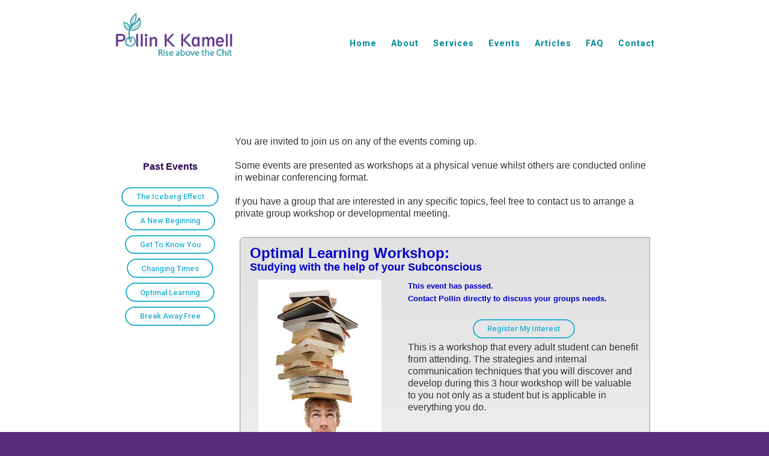

--- FILE ---
content_type: text/html; charset=utf-8
request_url: https://www.pkkamell.com/learning.php
body_size: 11107
content:
<!DOCTYPE html>
<!--[if lt IE 7]>      <html class="no-js lt-ie9 lt-ie8 lt-ie7"> <![endif]-->
<!--[if IE 7]>         <html class="no-js lt-ie9 lt-ie8"> <![endif]-->
<!--[if IE 8]>         <html class="no-js lt-ie9"> <![endif]-->
<!--[if gt IE 8]><!--> <html class="no-js"> <!--<![endif]-->
    <head>
        <meta name="viewport" content="width=device-width, initial-scale=1.0">

        <!-- normalize and html5 boilerplate resets -->
        <link rel="stylesheet" href="templates/Skyline_v2/resources/css/reset.css">
        <link rel="stylesheet" href="templates/Skyline_v2/resources/css/less.build.css">

        <!--[if lte IE 9]>
        <script src="templates/Skyline_v2/resources/js/html5shiv.js"></script>
        <script src="templates/Skyline_v2/resources/js/html5shiv-printshiv.js"></script>

        <![endif]-->

        <meta http-equiv="content-type" content="text/html; charset=utf-8" />


<title>2016 Selfness Today</title>



<meta name="description" content="" />
<meta name="keywords" content="" />




  <style type="text/css" id="styleCSS">
    /*
    Some Style Themes enhanced with background textures provided by http://subtlepatterns.com/
*/
body {
    	background-color: #572c78;

    
    background-repeat: repeat;
    background-attachment: fixed;
    background-position: top left;
    background-size: auto;
}

/* IOS devices 'bgd-att: fixed' solution */
@media only screen and (max-device-width: 1366px) {
    .bgd-attachment-fixed {
        background-image: none;
    }
    .bgd-attachment-fixed:after {
        content: '';
        position: fixed;
        top: 0;
        left: 0;
        right: 0;
        width: 100%;
        height: 100%;
        
        background-repeat: repeat;
        background-position: top left;
        background-size: auto;
        z-index: -2;
    }
}

.Text_2_Default,
.yola_heading_container {
  word-wrap: break-word;
}

.yola_bg_overlay {
    display:table;
    table-layout: fixed;
    position:absolute;
    min-height: 100%;
    min-width: 100%;
    width:100%;
    height:100%;
}
.yola_outer_content_wrapper {
    padding-top: 0rem;
    padding-right: 0rem;
    padding-bottom: 1.3rem;
    padding-left: 0rem;
}
.yola_inner_bg_overlay {
    width:100%;
    min-height: 100vh;
    display: table-cell;
    
    vertical-align: top;
}
.yola_outer_heading_wrap {
    width:100%;
    text-align: center;
}
.yola_heading_container {
    margin: 0 auto;
    
    
}
.yola_inner_heading_wrap {
    margin: 0 auto;
    max-width: 960px;
}
.yola_innermost_heading_wrap {
    padding-left:0;
    padding-right:0;
    margin: 0 auto;
    padding-top: 1.3rem;
    padding-bottom: 0rem;
}
.yola_inner_heading_wrap.top nav,
.yola_inner_heading_wrap.top div#yola_heading_block,
.yola_inner_heading_wrap.bottom nav,
.yola_inner_heading_wrap.bottom div#yola_heading_block {
    padding-left: 1.9rem;
    padding-right: 1.9rem;
}
.yola_inner_heading_wrap.left .yola_innermost_heading_wrap,
.yola_inner_heading_wrap.right .yola_innermost_heading_wrap {
    padding-left: 1.9rem;
    padding-right: 1.9rem;
}
.yola_inner_heading_wrap h1 {
    margin: 0;
}
#yola_nav_block {
    height: 100%;
}
#yola_nav_block nav {
    text-align: center;
    	background-color: #ffffff;

}
#yola_nav_block nav ul{
    display:inline;
}
.yola_inner_heading_wrap.left #yola_heading_block {
    float:left;
}
.yola_inner_heading_wrap.right #yola_heading_block {
    float:right;
}
.yola_inner_heading_wrap.top #yola_nav_block {
    padding:2.5rem 0 0 0;
}
.yola_inner_heading_wrap.right #yola_nav_block {
    float:left;
    padding:2.5rem 0 0 0;
}
.yola_inner_heading_wrap.bottom #yola_nav_block {
    padding:0 0 2.5rem 0;
}
.yola_inner_heading_wrap.left #yola_nav_block {
    float:right;
    padding:2.5rem 0 0 0;
}
.yola_banner_wrap {
    background-attachment: scroll;
    text-align: center;
    margin: 0 auto;
    
    display: none;
    background-position: bottom center;
    background-size: cover;
    background-repeat: no-repeat;
    background-image: url(resources/PKK_Index/PK%20Kamell%20logo.png);
    
}
.yola_inner_banner_wrap {
    padding-left:0;
    padding-right:0;
    padding-top: 3.1rem;
    padding-bottom: 3.1rem;
    
}
.yola_innermost_banner_wrap {
    margin: 0 auto;
    max-width: 1020px;
}
.yola_inner_nav_wrap {
    margin: 0 auto;
    
}
.yola_banner_wrap nav ul.sys_navigation {
    text-align: center;
    padding-top:2.5rem;
    padding-bottom:2.5rem;
}
.yola_banner_wrap h1 {
    margin:0;
    text-align: left;
}
.yola_site_tagline {
    padding-top:0;
    padding-bottom:0;
    font-family: 'Roboto';
    font-size: 2rem;
    color: #ffffff;
    text-decoration: none;
    letter-spacing: 0px;
    line-height: 0.9em;
    text-transform: none;
    text-align: center;
    padding-right: 0rem;
    padding-left: 0rem;

}
.yola_site_tagline span {
    display: inline-block;
    padding-top: 0rem;
    
    padding-bottom: 0rem;
    
    
}
ul.sys_navigation {
    margin: 0;
    padding: 0;
    text-align: center;
}
ul.sys_navigation li {
    display: inline;
    list-style: none;
    margin:0 20px 0 0;
}
.yola_inner_heading_wrap ul.sys_navigation li:last-child {
    margin:0;
}
ul.sys_navigation li a{
    text-decoration: none;
}

div.ys_submenu {
    margin-top: 8px;
}

.yola_content_wrap {
    margin:0 auto;
    
    	background-color: #ffffff;

}
.yola_content_column {
    margin:0 auto;
    
}

.yola_inner_content_column {
    margin:0 auto;

    padding-top: 10rem;
    
    
    
}
.yola_inner_footer_wrap {
    padding: 0 20px;
}
div[id*='sys_region_'] {
    padding-left: 0 ! important;
    padding-right: 0 ! important;
}
.yola_site_logo {
    
    max-width:100%;
}
#sys_heading.yola_hide_logo img {
    display:none;
}
#sys_heading.yola_hide_logo span {
    display:inline;
}
a#sys_heading.yola_show_logo {
    font-size:14px;
}
#sys_heading.yola_show_logo img {
    display:inline;
}
#sys_heading.yola_show_logo span {
    display:none;
}
.yola_footer_wrap {
    margin:0 auto;
    
    	background-color: #572c78;

}
.yola_footer_column {
    margin:0 auto;
    
    display: block;
}
footer {
    padding-top: 0rem;
    padding-right: 3.8rem;
    padding-bottom: 0rem;
    padding-left: 3.8rem;
    font-family: 'Lato';
    font-size: 1rem;
    color: #7a7a7a;
    line-height: 1.5em;
    
    text-transform: none;

}
span.yola_footer_socialbuttons {
    display:inline-block;
    line-height:0;
    margin:0;
    padding:0;
    display:inline-block;
    position:static;
    float:left;
    width:146px;
    height:20px;
    display: none;
}
.sys_yola_form .submit,
.sys_yola_form input.text,
.sys_yola_form input.email,
.sys_yola_form input.tel,
.sys_yola_form input.url,
.sys_yola_form textarea {
    font-family: 'Arial','Arial Unicode MS';
    font-size: 1rem;
    line-height: 1.3em;
    
    text-transform: none;
}
div.sys_yola_form {
    padding:0 !important;
}
div.sys_yola_form form {
    margin:0 !important;
    padding:0 !important;
}
.sys_layout h2, .sys_txt h2, .sys_layout h3, .sys_txt h3, .sys_layout h4, .sys_txt h4, .sys_layout h5, .sys_txt h5, .sys_layout h6, .sys_txt h6, .sys_layout p, .sys_txt p {
    margin-top:0;
}
div[id*='sys_region_'] {
    padding:0 !important;
}
.sys_layout blockquote {
  margin-top: 10px;
  margin-bottom: 10px;
  margin-left: 50px;
  padding-left: 15px;
  border-left: 3px solid #333333;;
  
  font-style: italic;
  
  
  
  
  
}
.sys_layout blockquote,
.sys_layout blockquote h1,
.sys_layout blockquote h2,
.sys_layout blockquote h3,
.sys_layout blockquote h4,
.sys_layout blockquote h5,
.sys_layout blockquote h6,
.sys_layout blockquote p {
    
}
.sys_layout p,.sys_layout pre {margin:0 0 1.5em 0}
.sys_layout h2,.sys_layout h3,.sys_layout h4,.sys_layout h5,.sys_layout h6 { margin:0 0 0.5em 0 }
.sys_layout dl, .sys_layout menu,.sys_layout ol,.sys_layout ul{margin:0 0 1.5em 0}

.mob_menu {
    display: none;
}

.new-text-widget img, .old_text_widget img {
    max-width: 100%;
}


@media only screen and (max-width : 736px) {
    html {
        font-size: 80%;
    }

    body .m_inherit_width {
        width: inherit;
    }

    .small_device_hide {
        opacity: 0;
    }

    /* Remove display table so that fixefox can understand max-width */
    .yola_bg_overlay, .yola_inner_bg_overlay {
       display: block;
    }

    /* Zero out padding of the heading wrapper */
    .yola_inner_heading_wrap.top .yola_innermost_heading_wrap,
    .yola_inner_heading_wrap.bottom .yola_innermost_heading_wrap,
    .yola_inner_heading_wrap.left .yola_innermost_heading_wrap,
    .yola_inner_heading_wrap.right .yola_innermost_heading_wrap {
        padding-left: 0;
        padding-right: 0;
    }

    /* Make all image widgets center aligned */
    .Image_Default img {
        display: block;
        margin: 0 auto;
    }

    /* Center button widgets in column dividers */
    .column_divider .sys_button {
        text-align: center;
    }

    /* Make column dividers snap to one over another */
    .yola_inner_heading_wrap.left #yola_heading_block, .yola_inner_heading_wrap.right #yola_heading_block {
        float: none;
    }

    #sys_heading {
        word-wrap: break-word;
        word-break: break-word;
    }

    body .column_divider .left, body .column_divider .right {
        width: 100%;
        padding-left: 0;
        padding-right: 0;
    }

    .mob_menu a:visited {
        color: #fff;
    }

    .mob_menu {
        display: block;
        z-index: 1;
        background: #572c78;;
        ;
        background: rgba(255,255,255,1.00);;
    }

    .mob_menu.menu_open {
        position: absolute;
        min-height: 100%;
        padding: 1rem 0 0 0;
        margin: 0;
        top: 0;
        left: 0;
        right: 0;
    }

    .yola_outer_content_wrapper {
        display: block;
        padding-top: 0;
    }

    .mob_menu_overlay {
        display: none;
        text-transform: capitalize;
    }

    .menu_open .mob_menu_overlay  {
        display: block;
    }

    .mob_menu_toggle {
        display: block;
        padding-top: 5%;
        padding-bottom: 6%;
        text-align: center;
        color: #666;
        cursor: pointer;
    }
    .mob_submenu_toggle {
        list-style: none;
        text-align: center;
        padding: 0;
        margin: 0;
    }

    .new-text-widget img, .old_text_widget img {
        height: auto;
    }

    #sys_heading span {
        font-size: 35px;
        font-weight: 500;
    }
    .sys_navigation {
        display: none;
    }

    .mobile_ham {
        stroke: #008996;
    }

    .mobile_quit {
        display: none;
    }

    .menu_open .mobile_ham {
        display: none;
    }

    .menu_open .mobile_quit {
        display: inline;
        stroke: #008996;
    }

    .mob_menu_list {
        font-family: 'Roboto';
        font-weight: lighter;
        margin: 0;
        font-size: 2.2em;
        line-height: 2;
        letter-spacing: 0.1em;
        list-style: none;
        text-align: center;
        padding: 0;
        -webkit-animation-duration: .2s;
        -webkit-animation-fill-mode: both;
        -webkit-animation-name: fadeInUp;
        -moz-animation-duration: .2s;
        -moz-animation-fill-mode: both;
        -moz-animation-name: fadeInUp;
        -o-animation-duration: .2s;
        -o-animation-fill-mode: both;
        -o-animation-name: fadeInUp;
        animation-duration: .2s;
        animation-fill-mode: both;
        animation-name: fadeInUp;
    }

    .mob_menu_overlay .mob_menu_list a {
        color: #008996;
    }

    .mob_more_toggle {
        display: inline-block;
        cursor: pointer;
        background: none;
        border: none;
        outline: none;
        margin-left: 8px;
        stroke: #008996;
    }

    .up_arrow {
        display: none;
    }

    .sub_menu_open svg .down_arrow {
        display: none;
    }

    .sub_menu_open .up_arrow {
        display: inline;
    }

    .mob_menu_overlay .mob_menu_list .selected a {
        color: #5c2c88;
    }

    .sub_menu_open a {
        color: #5c2c88;
    }

    .mob_menu_list .sub_menu_open a {
        color: #5c2c88;
    }

    .sub_menu_open .mob_more_toggle {
        stroke: #5c2c88;
    }

    .mob_submenu_list {
        font-family: 'Roboto';
        font-weight: lighter;
        list-style: none;
        text-align: center;
        padding: 0 0 5% 0;
        margin: 0;
        line-height: 1.6;
        display: none;
        -webkit-animation-duration: .2s;
        -webkit-animation-fill-mode: both;
        -webkit-animation-name: fadeInUp;
        -moz-animation-duration: .2s;
        -moz-animation-fill-mode: both;
        -moz-animation-name: fadeInUp;
        -o-animation-duration: .2s;
        -o-animation-fill-mode: both;
        -o-animation-name: fadeInUp;
        animation-duration: .2s;
        animation-fill-mode: both
        animation-name: fadeInUp;
    }

    .sub_menu_open .mob_submenu_list{
        display: block;
    }

    .mob_submenu_items {
        font-size: 0.75em;
    }
    .mob_menu_list .mob_nav_selected {
        color: #5c2c88;
    }

    .menu_open ~ .yola_outer_content_wrapper {
        display: none;
    }

    @-webkit-keyframes fadeInUp {
      0% {
        opacity: 0;
        -webkit-transform: translate3d(0, 100%, 0);
        transform: translate3d(0, 100%, 0);
      }
      100% {
        opacity: 1;
        -webkit-transform: none;
        transform: none;
      }
    }

    @-moz-keyframes fadeInUp {
      0% {
        opacity: 0;
        -moz-transform: translate3d(0, 100%, 0);
        transform: translate3d(0, 100%, 0);
      }
      100% {
        opacity: 1;
        -moz-transform: none;
        transform: none;
      }
    }

    @-o-keyframes fadeInUp {
      0% {
        opacity: 0;
        -o-transform: translate3d(0, 100%, 0);
        transform: translate3d(0, 100%, 0);
      }
      100% {
        opacity: 1;
        -o-transform: none;
        transform: none;
      }
    }

    @keyframes fadeInUp {
      0% {
        opacity: 0;
        transform: translate3d(0, 100%, 0);
      }
      100% {
        opacity: 1;
        transform: none;
      }
    }
}


  </style>

  <style id="yola-user-css-overrides" type="text/css">
    .yola_heading_container {
margin: 0 auto;
position: fixed;
background-color: #FFFFFF;
width: 100%;
z-index: 100;
}




  </style>

<script src="//ajax.googleapis.com/ajax/libs/webfont/1.4.2/webfont.js" type="text/javascript"></script>

      <style type="text/css">
      @import url("//fonts.googleapis.com/css?family=Roboto%3Aregular%2C500%2C700%2C300|Rock+Salt%3Aregular|Lato%3Aregular&subset=latin,latin-ext");
    </style>
  
  <style type="text/css" id="styleOverrides">
    /* ======================
*
*  Site Style Settings
*
=========================*/
/* Paragraph text (p) */

.content p, #content p, .HTML_Default p, .Text_Default p, .sys_txt p, .sys_txt a, .sys_layout p, .sys_txt, .sys_layout  {
    font-family: 'Arial','Arial Unicode MS';
    
    font-size: 1rem;
    color: #333333;
    line-height: 1.3em;
    
    text-transform: none;
}

/* Navigation */
.sys_navigation a, .ys_menu_2, div#menu ul, div#menu ul li a, ul.sys_navigation li a, div.sys_navigation ul li.selected a, div.sys_navigation ul li a, #navigation li a, div.ys_menu ul a:link, div.ys_menu ul a:visited, div.ys_nav ul li a, #sys_banner ul li a {
    font-family: 'Roboto';
    font-weight: 700;
    font-size: 0.9rem;
    color: #008996;
    text-decoration: none;
    letter-spacing: 1px;
    line-height: 1.5em;
    text-transform: capitalize;
}


/* Navigation:selected */
div.sys_navigation ul li.selected a, div#menu ul li.selected a, #navigation li.selected a, div.ys_menu ul li.selected a:link, div.ys_menu ul li.selected a:visited, div.ys_nav ul li.selected a, #sys_banner ul li.selected a {
    color: #5c2c88;
}

/* Navigation:hover */
div.sys_navigation ul li a:hover, div#menu ul li a:hover, #navigation li a:hover, div.ys_menu ul a:hover, div.ys_nav ul li a:hover, div.ys_menu ul li a:hover, #sys_banner ul li a:hover {
    color: #33cade;
}

/* Site Title */
#sys_heading, a#sys_heading, #sys_banner h1 a, #header h1 a, div#heading h1 a {
    font-family: 'Rock Salt';
    
    font-size: 16px;
    color: #faf2f2;
    text-decoration: none;
    letter-spacing: 2px;
    line-height: 1.5em;
    text-transform: none;
}

/* Hyperlinks (a, a:hover, a:visited) */
a, .sys_txt a:link, .sys_layout a:link {color: #29b2d1;}
a, .sys_txt a:link, .sys_layout a:link {text-decoration: none;}
a:visited, .sys_txt a:visited, .sys_layout a:visited {color: #29b2d1;}
a:hover, .sys_txt a:hover, .sys_layout a:hover {color: #572c78;}
a:hover, .sys_txt a:hover, .sys_layout a:hover {text-decoration: underline;}

/* Headings (h2, h3, h4, h5, h6) */
.sys_layout h2, .sys_txt h2 {
    font-family: 'Roboto';
    font-weight: 500;
    font-size: 2rem;
    color: #5c058a;
    text-decoration: none;
    letter-spacing: 1px;
    line-height: 0.8em;
    text-transform: none;
}

.sys_layout h2 a, .sys_layout h2 a:link, .sys_layout h2 a:hover, .sys_layout h2 a:visited {
    font-family: 'Roboto';
    font-weight: 500;
    font-size: 2rem;
    color: #5c058a;
    letter-spacing: 1px;
    line-height: 0.8em;
    text-transform: none;
}

.sys_layout h3, .sys_txt h3 {
    font-family: 'Roboto';
    font-weight: 500;
    font-size: 1.3rem;
    color: #5c058a;
    text-decoration: none;
    letter-spacing: 01px;
    line-height: 0.8em;
    text-transform: none;
}

.sys_layout h3 a, .sys_layout h3 a:link, .sys_layout h3 a:hover, .sys_layout h3 a:visited {
    font-family: 'Roboto';
    font-weight: 500;
    font-size: 1.3rem;
    color: #5c058a;
    letter-spacing: 01px;
    line-height: 0.8em;
    text-transform: none;
}

.sys_layout h4, .sys_txt h4 {
    font-family: 'Roboto';
    font-weight: 300;
    font-size: 0.6rem;
    color: #cfc9c9;
    text-decoration: none;
    letter-spacing: 1px;
    line-height: 1.5em;
    text-transform: none;
}

.sys_layout h4 a, .sys_layout h4 a:link, .sys_layout h4 a:hover, .sys_layout h4 a:visited {
    font-family: 'Roboto';
    font-weight: 300;
    font-size: 0.6rem;
    color: #cfc9c9;
    letter-spacing: 1px;
    line-height: 1.5em;
    text-transform: none;
}

.sys_layout h5, .sys_txt h5 {
    font-family: 'Roboto';
    
    font-size: 14px;
    color: #572c78;
    text-decoration: none;
    letter-spacing: 0px;
    line-height: 1.1em;
    text-transform: none;
}

.sys_layout h5 a, .sys_layout h5 a:link, .sys_layout h5 a:hover, .sys_layout h5 a:visited {
    font-family: 'Roboto';
    
    font-size: 14px;
    color: #572c78;
    letter-spacing: 0px;
    line-height: 1.1em;
    text-transform: none;
}

.sys_layout h6, .sys_txt h6 {
    font-family: 'Rock Salt';
    
    font-size: 0.9rem;
    color: #5c058a;
    text-decoration: none;
    letter-spacing: 0px;
    line-height: 1.5em;
    text-transform: none;
}

.sys_layout h6 a, .sys_layout h6 a:link, .sys_layout h6 a:hover, .sys_layout h6 a:visited {
    font-family: 'Rock Salt';
    
    font-size: 0.9rem;
    color: #5c058a;
    letter-spacing: 0px;
    line-height: 1.5em;
    text-transform: none;
}

/*button widget*/
.sys_layout .sys_button a, .sys_layout .sys_button a:link, .sys_layout .sys_button a:visited {
    display:inline-block;
    text-decoration: none;
}
.sys_layout .sys_button a:link, .sys_layout .sys_button a:visited {
    cursor:pointer;
}
.sys_layout .sys_button a {
    cursor:default;
}

.sys_layout .sys_button.square a, .sys_layout .sys_button.square a:link {
    border-radius:0px;
}
.sys_layout .sys_button.rounded a, .sys_layout .sys_button.rounded a:link {
    border-radius:3px;
}
.sys_layout .sys_button.pill a, .sys_layout .sys_button.pill a:link {
    border-radius:90px;
}

/*button sizes*/
.sys_layout .sys_button.small a, .sys_layout .sys_button.small a:link, .sys_layout .sys_button.small a:visited {font-weight: bold;font-size: 16px;padding-top:0.9rem;padding-bottom:0.9rem;padding-left:1.4rem;padding-right:1.4rem;}
.sys_layout .sys_button.medium a, .sys_layout .sys_button.medium a:link, .sys_layout .sys_button.medium a:visited {font-family: 'Roboto';font-weight: 500;font-size: 0.8rem;text-transform: capitalize;padding-top:0.4rem;padding-bottom:0.4rem;padding-left:1.4rem;padding-right:1.4rem;}
.sys_layout .sys_button.large a, .sys_layout .sys_button.large a:link, .sys_layout .sys_button.large a:visited {font-family: 'Roboto';font-weight: 500;font-size: 16px;text-transform: capitalize;padding-top:0.9rem;padding-bottom:0.9rem;padding-left:1.4rem;padding-right:1.4rem;}

/*button styles:small*/
.sys_layout .sys_button.small.outline a, .sys_layout .sys_button.small.outline a:link {
    border-color:rgba(87,44,120,1.00);
    color: rgba(87,44,120,1.00);
    border-style: solid;
    border-width: 2px;
}
.sys_layout .sys_button.small.outline a:visited {
    color: rgba(87,44,120,1.00);
}
.sys_layout .sys_button.small.solid a, .sys_layout .sys_button.small.solid a:link {
    	background-color: #572c78;

    color: #f7f7f7;
    border-color:rgba(87,44,120,1.00);
    border-style: solid;
    border-width: 2px;
}
.sys_layout .sys_button.small.solid a:visited {
    color: #f7f7f7;
}
.sys_layout .sys_button.small.outline a:hover {
    background-color: rgba(87,44,120,1.00);
    color: #f7f7f7;
    text-decoration: none;
}

/*button styles:medium*/
.sys_layout .sys_button.medium.outline a, .sys_layout .sys_button.medium.outline a:link {
    border-color:rgba(41,178,209,1.00);
    color: rgba(41,178,209,1.00);
    border-style: solid;
    border-width: 2px;
}
.sys_layout .sys_button.medium.outline a:visited {
    color: rgba(41,178,209,1.00);
}
.sys_layout .sys_button.medium.solid a, .sys_layout .sys_button.medium.solid a:link {
    	background-color: #29b2d1;

    color: #ffffff;
    border-color:rgba(41,178,209,1.00);
    border-style: solid;
    border-width: 2px;
}
.sys_layout .sys_button.medium.solid a:visited {
    color: #ffffff;
}
.sys_layout .sys_button.medium.outline a:hover {
    background-color: rgba(41,178,209,1.00);
    color: #ffffff;
    text-decoration: none;
}
/*button styles:large*/
.sys_layout .sys_button.large.outline a, .sys_layout .sys_button.large.outline a:link {
    border-color:rgba(255,255,255,1.00);
    color: rgba(255,255,255,1.00);
    border-style: solid;
    border-width: 2px;
}
.sys_layout .sys_button.large.outline a:visited {
    color: rgba(255,255,255,1.00);
}
.sys_layout .sys_button.large.solid a, .sys_layout .sys_button.large.solid a:link {
    	background-color: #ffffff;

    color: #440666;
    border-color:rgba(255,255,255,1.00);
    border-style: solid;
    border-width: 2px;
}
.sys_layout .sys_button.large.solid a:visited {
    color: #440666;
}
.sys_layout .sys_button.large.outline a:hover {
    background-color: rgba(255,255,255,1.00);
    color: #440666;
    text-decoration: none;
}

.sys_layout .sys_button.solid a:hover {
    text-decoration: none;
    opacity: .8;
}  </style>

  



<script type="text/javascript" src="//ajax.googleapis.com/ajax/libs/jquery/1.11.1/jquery.min.js"></script>
<script type="text/javascript">window.jQuery || document.write('<script src="/components/bower_components/jquery/dist/jquery.js"><\/script>')</script>
<link rel="stylesheet" type="text/css" href="classes/commons/resources/flyoutmenu/flyoutmenu.css?1001107" />
<script type="text/javascript" src="classes/commons/resources/flyoutmenu/flyoutmenu.js?1001107"></script>
<link rel="stylesheet" type="text/css" href="classes/commons/resources/global/global.css?1001107" />


<script type="text/javascript">
  var swRegisterManager = {
    goals: [],
    add: function(swGoalRegister) {
      this.goals.push(swGoalRegister);
    },
    registerGoals: function() {
      while(this.goals.length) {
        this.goals.shift().call();
      }
    }
  };

  window.swPostRegister = swRegisterManager.registerGoals.bind(swRegisterManager);
</script>

  
  
  
  
  <link rel="stylesheet" type="text/css" href="classes/components/Image/layouts/Default/Default.css?1001107" />
  
  
  
  
  
  
  

    </head>
    <body lang="en" class="bgd-attachment-fixed">
        
        <div id="sys_background" class="yola_bg_overlay">
            <div class="yola_inner_bg_overlay">
                <div class="yola_outer_content_wrapper">
                    <header role="header">
                        <div class="yola_outer_heading_wrap">
                            <div class="yola_heading_container">
                                <div class="yola_inner_heading_wrap left">
                                    <div class="yola_innermost_heading_wrap">
                                                                                <nav class="mob_menu">
                                            <div class="mob_menu_toggle"><!--Mobile Nav Toggle-->
                                                <svg class="mobile_ham" width="40" height="25">
                                                  <line x1="0" y1="3" x2="40" y2="3" stroke-width="2"/>
                                                  <line x1="0" y1="13" x2="40" y2="13" stroke-width="2"/>
                                                  <line x1="0" y1="23" x2="40" y2="23" stroke-width="2"/>
                                                </svg>
                                                <svg class="mobile_quit" width="26" height="50">
                                                    <line x1="0" y1="1" x2="26" y2="25" stroke-width="2"/>
                                                    <line x1="0" y1="25" x2="26" y2="1" stroke-width="2"/>
                                                </svg>
                                            </div>
                                            <div class="mob_menu_overlay"> <!--Mobile Nav Overlay-->
                                                <ul class="mob_menu_list">
      <li class="">
      <a href="./" title="Home">Home</a>
          </li>
      <li class="">
      <a href="About.php" title="About">About</a>
              <svg class="mob_more_toggle" x="0px" y="0px" height="24" width="24" viewBox="0 0 24 24" enable-background="new 0 0 24 24" xml:space="preserve">
          <circle cx="12" cy="12" r="11" stroke-width="1.5" fill="none" />
          <line class="down_arrow" x1="5" y1="10" x2="12" y2="17" stroke-width="2" />
          <line class="down_arrow" x1="12" y1="17" x2="19" y2="10" stroke-width="2" />
          <line class="up_arrow" x1="5" y1="15" x2="12" y2="8" stroke-width="2" />
          <line class="up_arrow" x1="12" y1="8" x2="19" y2="15" stroke-width="2" />
        </svg>
        <ul class="mob_submenu_list">
                      <li>
              <a class="mob_submenu_items" href="Working-with-Pollin.php" title="Working with Pollin">Working with Pollin</a>
            </li>
                      <li>
              <a class="mob_submenu_items" href="Selfness.php" title="Selfness">Selfness</a>
            </li>
                      <li>
              <a class="mob_submenu_items" href="types-of-chit.php" title="Types of CHIT">Types of CHIT</a>
            </li>
                      <li>
              <a class="mob_submenu_items" href="when-change-happens.php" title="When Change Happens">When Change Happens</a>
            </li>
                      <li>
              <a class="mob_submenu_items" href="are-you-ready.php" title="Are You Ready">Are You Ready</a>
            </li>
                      <li>
              <a class="mob_submenu_items" href="your-innate-answers.php" title="Your Innate Answers">Your Innate Answers</a>
            </li>
                      <li>
              <a class="mob_submenu_items" href="Testimonials.php" title="Testimonials">Testimonials</a>
            </li>
                  </ul>
            </li>
      <li class="">
      <a href="Services.php" title="Services">Services</a>
              <svg class="mob_more_toggle" x="0px" y="0px" height="24" width="24" viewBox="0 0 24 24" enable-background="new 0 0 24 24" xml:space="preserve">
          <circle cx="12" cy="12" r="11" stroke-width="1.5" fill="none" />
          <line class="down_arrow" x1="5" y1="10" x2="12" y2="17" stroke-width="2" />
          <line class="down_arrow" x1="12" y1="17" x2="19" y2="10" stroke-width="2" />
          <line class="up_arrow" x1="5" y1="15" x2="12" y2="8" stroke-width="2" />
          <line class="up_arrow" x1="12" y1="8" x2="19" y2="15" stroke-width="2" />
        </svg>
        <ul class="mob_submenu_list">
                      <li>
              <a class="mob_submenu_items" href="areas-of-specialty.php" title="Areas of specialty">Areas of specialty</a>
            </li>
                      <li>
              <a class="mob_submenu_items" href="abuse.php" title="Abuse">Abuse</a>
            </li>
                      <li>
              <a class="mob_submenu_items" href="addictions.php" title="Addictions">Addictions</a>
            </li>
                      <li>
              <a class="mob_submenu_items" href="anxiety.php" title="Anxiety">Anxiety</a>
            </li>
                      <li>
              <a class="mob_submenu_items" href="depression.php" title="Depression">Depression</a>
            </li>
                      <li>
              <a class="mob_submenu_items" href="psychosomatic.php" title="Psychosomatic">Psychosomatic</a>
            </li>
                  </ul>
            </li>
      <li class="">
      <a href="events.php" title="Events">Events</a>
              <svg class="mob_more_toggle" x="0px" y="0px" height="24" width="24" viewBox="0 0 24 24" enable-background="new 0 0 24 24" xml:space="preserve">
          <circle cx="12" cy="12" r="11" stroke-width="1.5" fill="none" />
          <line class="down_arrow" x1="5" y1="10" x2="12" y2="17" stroke-width="2" />
          <line class="down_arrow" x1="12" y1="17" x2="19" y2="10" stroke-width="2" />
          <line class="up_arrow" x1="5" y1="15" x2="12" y2="8" stroke-width="2" />
          <line class="up_arrow" x1="12" y1="8" x2="19" y2="15" stroke-width="2" />
        </svg>
        <ul class="mob_submenu_list">
                      <li>
              <a class="mob_submenu_items" href="unbox-your-inner-mind.php" title="Unbox Your Inner Mind">Unbox Your Inner Mind</a>
            </li>
                      <li>
              <a class="mob_submenu_items" href="iceberg.php" title="Iceberg">Iceberg</a>
            </li>
                      <li>
              <a class="mob_submenu_items" href="beginning.php" title="Beginning">Beginning</a>
            </li>
                      <li>
              <a class="mob_submenu_items" href="get-to-know-you.php" title="Get to know you">Get to know you</a>
            </li>
                      <li>
              <a class="mob_submenu_items" href="break-away.php" title="Break Away">Break Away</a>
            </li>
                      <li>
              <a class="mob_submenu_items" href="changing-times.php" title="Changing Times">Changing Times</a>
            </li>
                  </ul>
            </li>
      <li class="">
      <a href="Articles.php" title="Articles">Articles</a>
              <svg class="mob_more_toggle" x="0px" y="0px" height="24" width="24" viewBox="0 0 24 24" enable-background="new 0 0 24 24" xml:space="preserve">
          <circle cx="12" cy="12" r="11" stroke-width="1.5" fill="none" />
          <line class="down_arrow" x1="5" y1="10" x2="12" y2="17" stroke-width="2" />
          <line class="down_arrow" x1="12" y1="17" x2="19" y2="10" stroke-width="2" />
          <line class="up_arrow" x1="5" y1="15" x2="12" y2="8" stroke-width="2" />
          <line class="up_arrow" x1="12" y1="8" x2="19" y2="15" stroke-width="2" />
        </svg>
        <ul class="mob_submenu_list">
                      <li>
              <a class="mob_submenu_items" href="can-of-worms.php" title="Can of worms">Can of worms</a>
            </li>
                      <li>
              <a class="mob_submenu_items" href="never-too-much.php" title="Never too much">Never too much</a>
            </li>
                  </ul>
            </li>
      <li class="">
      <a href="FAQ.php" title="FAQ">FAQ</a>
          </li>
      <li class="">
      <a href="contact.php" title="Contact">Contact</a>
          </li>
  </ul>
                                            </div>
                                        </nav>
                                                                                                                        <div id="yola_heading_block"> <!--Title / Logo-->
                                            <h1>
                                                <a id="sys_heading" class="yola_show_logo" href="./">
                                                    <img class="yola_site_logo" src="resources/PKK_Index/PKKamell%20branding.png" alt="PK Kamell" >
                                                    <span>PK Kamell</span>
                                                </a>
                                            </h1>
                                        </div>
                                        <div id="yola_nav_block"> <!--Nav-->
                                            <nav role="navigation">
                                                <div class="sys_navigation">
                                                <ul class="sys_navigation">
                    <li id="ys_menu_0">
                    <a href="./" title="Home">Home</a>
        </li>
                    <li id="ys_menu_1">
                    <a href="About.php" title="About">About</a>
        </li>
                    <li id="ys_menu_2">
                    <a href="Services.php" title="Services">Services</a>
        </li>
                    <li id="ys_menu_3">
                    <a href="events.php" title="Events">Events</a>
        </li>
                    <li id="ys_menu_4">
                    <a href="Articles.php" title="Articles">Articles</a>
        </li>
                    <li id="ys_menu_5">
                    <a href="FAQ.php" title="FAQ">FAQ</a>
        </li>
                    <li id="ys_menu_6">
                    <a href="contact.php" title="Contact">Contact</a>
        </li>
    </ul>
                 <div id="ys_submenu_1" class="ys_submenu">
            <div class='ys_submenu_inner'>
                <ul>
                                            <li>
                            <a href="Working-with-Pollin.php">Working with Pollin</a>
                        </li>
                                            <li>
                            <a href="Selfness.php">Selfness</a>
                        </li>
                                            <li>
                            <a href="types-of-chit.php">Types of CHIT</a>
                        </li>
                                            <li>
                            <a href="when-change-happens.php">When Change Happens</a>
                        </li>
                                            <li>
                            <a href="are-you-ready.php">Are You Ready</a>
                        </li>
                                            <li>
                            <a href="your-innate-answers.php">Your Innate Answers</a>
                        </li>
                                            <li>
                            <a href="Testimonials.php">Testimonials</a>
                        </li>
                                    </ul>
            </div>
        </div>
                 <div id="ys_submenu_2" class="ys_submenu">
            <div class='ys_submenu_inner'>
                <ul>
                                            <li>
                            <a href="areas-of-specialty.php">Areas of specialty</a>
                        </li>
                                            <li>
                            <a href="abuse.php">Abuse</a>
                        </li>
                                            <li>
                            <a href="addictions.php">Addictions</a>
                        </li>
                                            <li>
                            <a href="anxiety.php">Anxiety</a>
                        </li>
                                            <li>
                            <a href="depression.php">Depression</a>
                        </li>
                                            <li>
                            <a href="psychosomatic.php">Psychosomatic</a>
                        </li>
                                    </ul>
            </div>
        </div>
                 <div id="ys_submenu_3" class="ys_submenu">
            <div class='ys_submenu_inner'>
                <ul>
                                            <li>
                            <a href="unbox-your-inner-mind.php">Unbox Your Inner Mind</a>
                        </li>
                                            <li>
                            <a href="iceberg.php">Iceberg</a>
                        </li>
                                            <li>
                            <a href="beginning.php">Beginning</a>
                        </li>
                                            <li>
                            <a href="get-to-know-you.php">Get to know you</a>
                        </li>
                                            <li>
                            <a href="break-away.php">Break Away</a>
                        </li>
                                            <li>
                            <a href="changing-times.php">Changing Times</a>
                        </li>
                                    </ul>
            </div>
        </div>
                 <div id="ys_submenu_4" class="ys_submenu">
            <div class='ys_submenu_inner'>
                <ul>
                                            <li>
                            <a href="can-of-worms.php">Can of worms</a>
                        </li>
                                            <li>
                            <a href="never-too-much.php">Never too much</a>
                        </li>
                                    </ul>
            </div>
        </div>
               
<script>
/* jshint ignore:start */
$(document).ready(function() {
    flyoutMenu.initFlyoutMenu(
        [{"name":"Home","title":"Home","href":".\/","children":[]},{"name":"About","title":"About","href":"About.php","children":[{"name":"Working with Pollin","title":"Working with Pollin","href":"Working-with-Pollin.php"},{"name":"Selfness","title":"Selfness","href":"Selfness.php"},{"name":"Types of CHIT","title":"Types of CHIT","href":"types-of-chit.php"},{"name":"When Change Happens","title":"When Change Happens","href":"when-change-happens.php"},{"name":"Are You Ready","title":"Are You Ready","href":"are-you-ready.php"},{"name":"Your Innate Answers","title":"Your Innate Answers","href":"your-innate-answers.php"},{"name":"Testimonials","title":"Testimonials","href":"Testimonials.php"}]},{"name":"Services","title":"Services","href":"Services.php","children":[{"name":"Areas of specialty","title":"Areas of specialty","href":"areas-of-specialty.php"},{"name":"Abuse","title":"Abuse","href":"abuse.php"},{"name":"Addictions","title":"Addictions","href":"addictions.php"},{"name":"Anxiety","title":"Anxiety","href":"anxiety.php"},{"name":"Depression","title":"Depression","href":"depression.php"},{"name":"Psychosomatic","title":"Psychosomatic","href":"psychosomatic.php"}]},{"name":"Events","title":"Events","href":"events.php","children":[{"name":"Unbox Your Inner Mind","title":"Unbox Your Inner Mind","href":"unbox-your-inner-mind.php"},{"name":"Iceberg","title":"Iceberg","href":"iceberg.php"},{"name":"Beginning","title":"Beginning","href":"beginning.php"},{"name":"Get to know you","title":"Get to know you","href":"get-to-know-you.php"},{"name":"Break Away","title":"Break Away","href":"break-away.php"},{"name":"Changing Times","title":"Changing Times","href":"changing-times.php"}]},{"name":"Articles","title":"Articles","href":"Articles.php","children":[{"name":"Can of worms","title":"Can of worms","href":"can-of-worms.php"},{"name":"Never too much","title":"Never too much","href":"never-too-much.php"}]},{"name":"FAQ","title":"FAQ","href":"FAQ.php","children":[]},{"name":"Contact","title":"Contact","href":"contact.php","children":[]}]
    , 'flyover');
});
/* jshint ignore:end */
</script>

                                                </div>
                                            </nav>
                                        </div>
                                                                                <div style="padding:0; height:0; clear:both;">&nbsp;</div>
                                    </div>
                                </div>
                            </div>
                            <div id="sys_banner" class="yola_banner_wrap">
                                <div class="yola_inner_banner_wrap">
                                    <div class="yola_innermost_banner_wrap">
                                        <h2 class="yola_site_tagline" style="display:block"><span>Pollin Kamell - CHIT Developer</span></h2>
                                    </div>
                                </div>
                            </div>
                        </div>
                    </header>

                    <main class="yola_content_wrap" role="main">
                        <div class="yola_content_column">
                            <div class="yola_inner_content_column clearFix">
                                <style media="screen">
  .layout_1-column {
    width: 100%;
    padding: 0;
    margin: 0;
  }

  .layout_1-column:after {
    content: "";
    display: table;
    clear: both;
  }

  .zone_top {
    margin: 0;
    padding: 5px;
    vertical-align: top;
    line-height: normal;
    min-width: 100px;
  }
</style>

<div class="layout_1-column sys_layout">
    <div id="layout_row1">
        <div id="sys_region_1" class="zone_top" ><div id="I53" style="display:block;clear: both;margin:0 0 0 0;" class="Panel_Default">    <style id='yola-panel-style-I53' type='text/css'>

        
        
        
        
                div#Panel_I53 {
            max-width: 900px;
            margin: 0 auto;
        }
        
        #yola-panel-I53 {
            min-height: 0;position:relative;
        }

        #yola-panel-inner-I53 {
            padding:50px 30px 50px 30px;position:relative;
        }

                    #yola-panel-background-I53 {
                                    background:#ffffff;background-position:top left;background-repeat:repeat;position:absolute;top:0;left:0;right:0;bottom:0;overflow:hidden;pointer-events:none;touch-action:none;
                            }
        
        
            </style>

    <div id='yola-panel-I53'>
                    <div
                id='yola-panel-background-I53'
                            >
                                            </div>
                <div id='yola-panel-inner-I53'>
            <div id="Panel_I53" style="text-align:left; vertical-align:top;" ><div id="Ie3ae7caa2b8f4d918635ad8bc5ca5eaa" style="display:block;clear: both;margin:0 0 0 0;" class="Layout1_Default"><style>.column_Ie3ae7caa2b8f4d918635ad8bc5ca5eaa {width: 100%;-moz-box-sizing:border-box;-webkit-box-sizing: border-box;box-sizing:border-box;}.column_Ie3ae7caa2b8f4d918635ad8bc5ca5eaa:after {content: "";display: table;clear: both;}.column_Ie3ae7caa2b8f4d918635ad8bc5ca5eaa .left {text-align: left;vertical-align: top;width: 20.674157303370787%;padding: 0 0 0 0;float: left;-moz-box-sizing: border-box;-webkit-box-sizing: border-box;box-sizing:border-box;}.column_Ie3ae7caa2b8f4d918635ad8bc5ca5eaa .right {vertical-align: top;width: 79.32584269662921%;padding: 0 0 0 15px;float: left;-moz-box-sizing: border-box;-webkit-box-sizing: border-box;box-sizing: border-box;}</style><div class="column_Ie3ae7caa2b8f4d918635ad8bc5ca5eaa column_divider" ><div id="Left_Ie3ae7caa2b8f4d918635ad8bc5ca5eaa" class="left" ><div id="I330c9132352d46bba5a401e5d356f3f4" style="display:block;clear: both;margin:3rem 0 0 0;" class="Text_Default"><style>.old_text_widget img {max-width: 100%;height: auto;}.old_text_wdiget {margin: 0;padding: 0;overflow: hidden;color: ;font: ;background-color: ;}</style><div id="I330c9132352d46bba5a401e5d356f3f4_sys_txt" class="sys_txt old_text_widget clear_fix"></div></div><div id="I928527bc8e7e42249cb9d313603c319e" style="display:block;clear: both;margin:10px 0 0 0;" class="Text_2_Default"><style type="text/css">
    div.sys_text_widget img.float-left{float:left;margin:10px 15px 10px 0;}
    div.sys_text_widget img.float-right{position:relative;margin:10px 0 10px 15px;}
    div.sys_text_widget img{margin:4px;}
    div.sys_text_widget {
        overflow: hidden;
        margin: 0;
        padding: 0;
        color: ;
        font: ;
        background-color: ;
    }
</style>

<div id="I928527bc8e7e42249cb9d313603c319e_sys_txt" systemElement="true" class="sys_txt sys_text_widget new-text-widget"><p style="text-align: center;"><strong style="color: #300652;">Past Events</strong></p></div></div><div id="I3b62dec2e39c4cd6a1a4adb1ff3ee626" style="display:block;clear: both;margin:0 0 0.5rem 0;" class="Button_Default"><style>
    .I3b62dec2e39c4cd6a1a4adb1ff3ee626_sys_button {
        text-align: center;
    }
</style>

<div
  id="I3b62dec2e39c4cd6a1a4adb1ff3ee626_sys_button"
  systemElement="true"
  class="I3b62dec2e39c4cd6a1a4adb1ff3ee626_sys_button sys_button medium pill outline">
    <a
       href="iceberg.php"                   >
        The Iceberg Effect
    </a>
</div></div><div id="I99dfbc2397df4ceabedc1af4c0772722" style="display:block;clear: both;margin:0 0 0.5rem 0;" class="Button_Default"><style>
    .I99dfbc2397df4ceabedc1af4c0772722_sys_button {
        text-align: center;
    }
</style>

<div
  id="I99dfbc2397df4ceabedc1af4c0772722_sys_button"
  systemElement="true"
  class="I99dfbc2397df4ceabedc1af4c0772722_sys_button sys_button medium pill outline">
    <a
       href="beginning.php"                   >
        A New Beginning
    </a>
</div></div><div id="I6d1978008f4d45d783035421b59f51fc" style="display:block;clear: both;margin:0 0 0.5rem 0;" class="Button_Default"><style>
    .I6d1978008f4d45d783035421b59f51fc_sys_button {
        text-align: center;
    }
</style>

<div
  id="I6d1978008f4d45d783035421b59f51fc_sys_button"
  systemElement="true"
  class="I6d1978008f4d45d783035421b59f51fc_sys_button sys_button medium pill outline">
    <a
       href="get-to-know-you.php"                   >
        Get to Know You
    </a>
</div></div><div id="Icc204693e8514ce999d66186dc7a20a7" style="display:block;clear: both;margin:0 0 0.5rem 0;" class="Button_Default"><style>
    .Icc204693e8514ce999d66186dc7a20a7_sys_button {
        text-align: center;
    }
</style>

<div
  id="Icc204693e8514ce999d66186dc7a20a7_sys_button"
  systemElement="true"
  class="Icc204693e8514ce999d66186dc7a20a7_sys_button sys_button medium pill outline">
    <a
       href="changing-times.php"                   >
        Changing Times
    </a>
</div></div><div id="I7797b86baab24e4f96b9abdb441dd64a" style="display:block;clear: both;margin:0 0 0.5rem 0;" class="Button_Default"><style>
    .I7797b86baab24e4f96b9abdb441dd64a_sys_button {
        text-align: center;
    }
</style>

<div
  id="I7797b86baab24e4f96b9abdb441dd64a_sys_button"
  systemElement="true"
  class="I7797b86baab24e4f96b9abdb441dd64a_sys_button sys_button medium pill outline">
    <a
       href="learning.php"                   >
        Optimal Learning
    </a>
</div></div><div id="I302ed89263254cba839a7a7b48d043ee" style="display:block;clear: both;" class="Button_Default"><style>
    .I302ed89263254cba839a7a7b48d043ee_sys_button {
        text-align: center;
    }
</style>

<div
  id="I302ed89263254cba839a7a7b48d043ee_sys_button"
  systemElement="true"
  class="I302ed89263254cba839a7a7b48d043ee_sys_button sys_button medium pill outline">
    <a
       href="break-away.php"                   >
        Break Away Free
    </a>
</div></div></div><div id="Right_Ie3ae7caa2b8f4d918635ad8bc5ca5eaa" class="right" ><div id="I62ed04e0ac3544cab45bbc2002703a4a" style="display:block;clear: both;margin:1rem 0 0 0;" class="Text_Default"><style>.old_text_widget img {max-width: 100%;height: auto;}.old_text_wdiget {margin: 0;padding: 0;overflow: hidden;color: ;font: ;background-color: ;}</style><div id="I62ed04e0ac3544cab45bbc2002703a4a_sys_txt" class="sys_txt old_text_widget clear_fix"><font size="3">You are invited to join us on any of the events coming up.</font><div><font size="3"><br></font><div><font size="3">Some events are presented as workshops at a physical venue whilst others are conducted online in webinar conferencing format.&nbsp;</font></div><div><font size="3"><br></font></div><div><font size="3">If you have a group that are interested in any specific topics, feel free to contact us to arrange a private group workshop or developmental meeting.</font></div><div><font size="2"><br></font></div></div></div></div><div id="If87b1e6fa66b456a8289ccc81fe92e39" style="display:block;clear: both;margin:0.5rem;" class="Panel_Default">    <style id='yola-panel-style-If87b1e6fa66b456a8289ccc81fe92e39' type='text/css'>

        
        
        
        
                div#Panel_If87b1e6fa66b456a8289ccc81fe92e39 {
            max-width: 100%;
            margin: 0 auto;
        }
        
        #yola-panel-If87b1e6fa66b456a8289ccc81fe92e39 {
            border:1px solid #999999;-webkit-border-radius:7px 0 0 0;-khtml-border-radius:7px 0 0 0;-moz-border-radius:7px 0 0 0;-ms-border-radius:7px 0 0 0;-o-border-radius:7px 0 0 0;border-radius:7px 0 0 0;min-height: 0vh;position:relative;
        }

        #yola-panel-inner-If87b1e6fa66b456a8289ccc81fe92e39 {
            -webkit-border-radius:6px 0 0 0;-khtml-border-radius:6px 0 0 0;-moz-border-radius:6px 0 0 0;-ms-border-radius:6px 0 0 0;-o-border-radius:6px 0 0 0;border-radius:6px 0 0 0;padding:1rem;position:relative;
        }

                    #yola-panel-background-If87b1e6fa66b456a8289ccc81fe92e39 {
                                    background:#e1e1e1;background:#e1e1e1 -webkit-linear-gradient(top, #e1e1e1 0%, #fff 100%);background:#e1e1e1  -khtml-linear-gradient(top, #e1e1e1 0%, #fff 100%);background:#e1e1e1    -moz-linear-gradient(top, #e1e1e1 0%, #fff 100%);background:#e1e1e1     -ms-linear-gradient(top, #e1e1e1 0%, #fff 100%);background:#e1e1e1      -o-linear-gradient(top, #e1e1e1 0%, #fff 100%);background:#e1e1e1         linear-gradient(top, #e1e1e1 0%, #fff 100%);-webkit-border-radius:6px 0 0 0;-khtml-border-radius:6px 0 0 0;-moz-border-radius:6px 0 0 0;-ms-border-radius:6px 0 0 0;-o-border-radius:6px 0 0 0;border-radius:6px 0 0 0;background-position:top left;background-repeat:no-repeat;position:absolute;top:0;left:0;right:0;bottom:0;overflow:hidden;pointer-events:none;touch-action:none;
                            }
        
        
            </style>

    <div id='yola-panel-If87b1e6fa66b456a8289ccc81fe92e39'>
                    <div
                id='yola-panel-background-If87b1e6fa66b456a8289ccc81fe92e39'
                            >
                                            </div>
                <div id='yola-panel-inner-If87b1e6fa66b456a8289ccc81fe92e39'>
            <div id="Panel_If87b1e6fa66b456a8289ccc81fe92e39" style="text-align:left; vertical-align:top;" ><div id="I37ba24a6450e4227a8553192e5009c9b" style="display:block;clear: both;margin:0 0 10px 0;" class="Text_Default"><style>.old_text_widget img {max-width: 100%;height: auto;}.old_text_wdiget {margin: 0;padding: 0;overflow: hidden;color: ;font: ;background-color: ;}</style><div id="I37ba24a6450e4227a8553192e5009c9b_sys_txt" class="sys_txt old_text_widget clear_fix"><div style=""><span style="font-weight: 700;"><font color="#0000cc" style="" size="5">Optimal Learning Workshop:&nbsp;</font></span></div><div style=""><span style="font-weight: 700;"><font color="#0000cc" style="" size="4">Studying with the help of your Subconscious</font></span></div></div></div><div id="If8083a26aa7440d78872aa15c3f644df" style="display:block;clear: both;margin:0 0 15px 0;" class="Layout1_Default"><style>.column_If8083a26aa7440d78872aa15c3f644df {width: 100%;-moz-box-sizing:border-box;-webkit-box-sizing: border-box;box-sizing:border-box;}.column_If8083a26aa7440d78872aa15c3f644df:after {content: "";display: table;clear: both;}.column_If8083a26aa7440d78872aa15c3f644df .left {text-align: left;vertical-align: top;width: 38.19875776397515%;padding: 0 15px 0 0;float: left;-moz-box-sizing: border-box;-webkit-box-sizing: border-box;box-sizing:border-box;}.column_If8083a26aa7440d78872aa15c3f644df .right {vertical-align: top;width: 61.80124223602485%;padding: 0 0 0 15px;float: left;-moz-box-sizing: border-box;-webkit-box-sizing: border-box;box-sizing: border-box;}</style><div class="column_If8083a26aa7440d78872aa15c3f644df column_divider" ><div id="Left_If8083a26aa7440d78872aa15c3f644df" class="left" ><div id="I497e9ed621c94585b0c9ade4a76db818" style="display:block;clear: both;text-align:center;" class="Image_Default"><style>#I497e9ed621c94585b0c9ade4a76db818_img {-moz-box-sizing: border-box;-webkit-box-sizing: border-box;box-sizing: border-box;width: 205px;border:none;max-width: 100%;height: auto;}</style><img id="I497e9ed621c94585b0c9ade4a76db818_img" src="resources/Events/Balancing%20books%20Ab.jpeg.opt205x303o0%2C0s205x303.jpeg"  /></div></div><div id="Right_If8083a26aa7440d78872aa15c3f644df" class="right" ><div id="I40f24eb8be5e4ae190f8d8a3a7805122" style="display:block;clear: both;" class="Text_Default"><style>.old_text_widget img {max-width: 100%;height: auto;}.old_text_wdiget {margin: 0;padding: 0;overflow: hidden;color: ;font: ;background-color: ;}</style><div id="I40f24eb8be5e4ae190f8d8a3a7805122_sys_txt" class="sys_txt old_text_widget clear_fix"><font color="#0000cc" size="2"><b style="">This event has passed.</b></font><p><font color="#0000cc" size="2"><b style="">Contact Pollin directly to discuss your groups needs.</b></font></p></div></div><div id="I9569a98533334c7caed3d43f2004f5d6" style="display:block;clear: both;margin:0 0 5px 0;" class="Button_Default"><style>
    .I9569a98533334c7caed3d43f2004f5d6_sys_button {
        text-align: center;
    }
</style>

<div
  id="I9569a98533334c7caed3d43f2004f5d6_sys_button"
  systemElement="true"
  class="I9569a98533334c7caed3d43f2004f5d6_sys_button sys_button medium pill outline">
    <a
       href="contact.php"                   >
        Register my interest
    </a>
</div></div><div id="Ie06f4ed8efaa48ff953b4709ff87cc90" style="display:block;clear: both;" class="Text_Default"><style>.old_text_widget img {max-width: 100%;height: auto;}.old_text_wdiget {margin: 0;padding: 0;overflow: hidden;color: ;font: ;background-color: ;}</style><div id="Ie06f4ed8efaa48ff953b4709ff87cc90_sys_txt" class="sys_txt old_text_widget clear_fix"><div style=""><font size="3">This is a workshop that every adult student can benefit from attending. The strategies and internal communication techniques that you will discover and develop during this 3 hour workshop will be valuable to you not only as a student but is applicable in everything you do.</font><br></div><div style="font-size: 14.4px;">&nbsp; &nbsp; &nbsp; &nbsp; &nbsp; &nbsp; &nbsp; &nbsp; &nbsp; &nbsp; &nbsp; &nbsp; &nbsp; &nbsp; &nbsp; &nbsp; &nbsp; &nbsp; &nbsp; &nbsp; &nbsp; &nbsp; &nbsp; &nbsp; &nbsp; &nbsp; &nbsp; &nbsp; &nbsp; &nbsp;</div></div></div></div></div></div><div id="Ibee76b16ce7240849cefe6bc7a67443c" style="display:block;clear: both;" class="Text_Default"><style>.old_text_widget img {max-width: 100%;height: auto;}.old_text_wdiget {margin: 0;padding: 0;overflow: hidden;color: ;font: ;background-color: ;}</style><div id="Ibee76b16ce7240849cefe6bc7a67443c_sys_txt" class="sys_txt old_text_widget clear_fix"><div style=""><font size="3">When you commit to a program of study or project, you want to know that all the effort you channel into your studies will reap the results you deserve.<br></font></div><div style=""><div style=""><span style="line-height: 1.3em;"><font size="3"><br></font></span></div><div style=""><span style="line-height: 1.3em;"><font size="3">As a student ...&nbsp;</font></span></div><div style="text-align: center;"><span style="line-height: 1.3em;"><font color="#0000cc" size="3"><span style="font-weight: 700;">Are you reaping a harvest worthy of what you sow?</span></font></span></div><div style="text-align: center;"><span style="line-height: 1.3em;"><font color="#0000cc" size="3"><span style="font-weight: 700;"><br></span></font></span></div></div><div style=""><font size="3">Each and every person has been a student at some point in life. From our first day at school, we were expected to just pick up the tricks of the trade (of being a student) somewhere along the way.&nbsp;</font></div><div style=""><font size="3"><br></font></div><div style=""><font size="3">Some individuals thrive without much effort while others struggle despite endless hours of studying. Many stumble through school and ultimately enter the workforce without ever knowing how their minds work.</font></div><div style=""><font size="3"><br></font></div><div style=""><font size="3">When you know how your mind works, then you can be confident that the effort you put into your projects / study / focus will result in exactly what you aimed to achieve.</font></div><div style=""><font size="3"><br></font></div><div style=""><font size="3">The estimated time of this talk is 3 hours (allowing for 120+ minutes presentation. 30 minutes Q&amp;A / discussions and a short break).<br></font></div><div style=""><font size="3"><br></font></div><div style=""><font style="" size="3">We trust that you will find the talk informative and useful to prepare you further for your studies.</font></div><div style="font-size: 14.4px;"><font size="2"><br></font></div></div></div></div>
        </div>
    </div>

    
    
</div></div></div></div></div>
        </div>
    </div>

    
    
</div></div>
    </div>
</div>
                            </div>
                        </div>
                    </main>

                    <div class="yola_footer_wrap">
                        <div class="yola_footer_column">
                            <footer id="yola_style_footer">
                                <p style="float:right; margin:0;">, Auckland, New Zealand | +64 21 566880</p><div style="clear:both; height:0;"></div>
                            </footer>
                        </div>
                    </div>
                    
                    
<script type="text/javascript" id="site_analytics_tracking" data-id="7ef6dbc04c644250ba1713c4e33c6bad" data-user="6ca4f91dc1224e94b36791845f2c3209" data-partner="YOLA" data-url="//analytics.yolacdn.net/tracking.js">
  var _yts = _yts || [];
  var tracking_tag = document.getElementById('site_analytics_tracking');
  _yts.push(["_siteId", tracking_tag.getAttribute('data-id')]);
  _yts.push(["_userId", tracking_tag.getAttribute('data-user')]);
  _yts.push(["_partnerId", tracking_tag.getAttribute('data-partner')]);
  _yts.push(["_trackPageview"]);
  (function() {
    var yts = document.createElement("script");
    yts.type = "text/javascript";
    yts.async = true;
    yts.src = document.getElementById('site_analytics_tracking').getAttribute('data-url');
    (document.getElementsByTagName("head")[0] || document.getElementsByTagName("body")[0]).appendChild(yts);
  })();
</script>


<!-- template: Skyline_v2 65804e53-023b-4cf4-a8eb-77f640cf2e92 -->
                </div>
            </div> <!-- .inner_bg_overlay -->
        </div> <!-- #sys_background / .bg_overlay -->
        <script src="templates/Skyline_v2/resources/js/browserify.build.js"></script>
    <script defer src="https://static.cloudflareinsights.com/beacon.min.js/vcd15cbe7772f49c399c6a5babf22c1241717689176015" integrity="sha512-ZpsOmlRQV6y907TI0dKBHq9Md29nnaEIPlkf84rnaERnq6zvWvPUqr2ft8M1aS28oN72PdrCzSjY4U6VaAw1EQ==" data-cf-beacon='{"version":"2024.11.0","token":"64adf54c90ca48008bd13558a9f5b563","r":1,"server_timing":{"name":{"cfCacheStatus":true,"cfEdge":true,"cfExtPri":true,"cfL4":true,"cfOrigin":true,"cfSpeedBrain":true},"location_startswith":null}}' crossorigin="anonymous"></script>
</body>
</html>

--- FILE ---
content_type: application/javascript
request_url: https://www.pkkamell.com/templates/Skyline_v2/resources/js/browserify.build.js
body_size: 87785
content:
(function(){function r(e,n,t){function o(i,f){if(!n[i]){if(!e[i]){var c="function"==typeof require&&require;if(!f&&c)return c(i,!0);if(u)return u(i,!0);var a=new Error("Cannot find module '"+i+"'");throw a.code="MODULE_NOT_FOUND",a}var p=n[i]={exports:{}};e[i][0].call(p.exports,function(r){var n=e[i][1][r];return o(n||r)},p,p.exports,r,e,n,t)}return n[i].exports}for(var u="function"==typeof require&&require,i=0;i<t.length;i++)o(t[i]);return o}return r})()({1:[function(require,module,exports){
var initSitelocation = require('../../common_javascript/initialize-sitelocation');
var siteLocation = require('@yola/sitelocation');
var callAsync = require('../../common_javascript/call-async');

require('@yola/mobilemenu');

var initMenu = function() {
  var els = [
    document.querySelector('.yola_content_wrap'),
    document.querySelector('.yola_footer_wrap'),
    document.querySelector('.yola_banner_wrap'),
    document.getElementById('sys_yolacredit_wrap'),
    document.getElementById('yola_heading_block')
  ];

  var mobileMenuOpen = function(event) {
    els.forEach(function(el) {
      if (!el) { return; }
      el.classList.add('small_device_hide');
    });
  };

  var mobileMenuClose = function(event) {
    els.forEach(function(el) {
      if (!el) { return; }
      el.classList.remove('small_device_hide');
    });
  };

  $('.mob_menu').mobileMenu({
    onOpen: mobileMenuOpen,
    onClose: mobileMenuClose
  });
};

/* With all Javascript bundled into one file, javascript is significantly
 * more brittle, especially given that users have the power to overwrite
 * globals that could interfere with bundled code. Initializing each component
 * on its own turn of the event loop should minimize failures to individual
 * Javascript components, instead of the whole site.
 */
callAsync(initMenu);
callAsync(initSitelocation(siteLocation, 'locationData'));

},{"../../common_javascript/call-async":73,"../../common_javascript/initialize-sitelocation":74,"@yola/mobilemenu":2,"@yola/sitelocation":8}],2:[function(require,module,exports){
'use strict';

/*
 * jQuery mobilemenu plugin
 */

(function ($, window, document, undefined) {

  var pluginName = 'mobileMenu';
  var subName = 'subMenu';
  var defaults = {};

  //The plugin constructor
  function MobileMenu(element, options) {
    this.$element = $(element);
    this.options = $.extend({}, defaults, options);
    this._defaults = defaults;
    this._name = pluginName;
    this._onOpen = options.onOpen || $.noop;
    this._onClose = options.onClose || $.noop;
    this.init();
  }

  MobileMenu.prototype.init = function() {
    var menuToggle = this.menuToggle.bind(this);
    var subToggle = this.subToggle.bind(this);

    this.$menuToggleBtn = this.$element.find('.mob_menu_toggle');
    this.$menuToggleBtn.on('click', menuToggle);

    this.$subMenuToggleBtns = this.$element.find('.mob_more_toggle');
    this.$subMenuToggleBtns.on('click', subToggle);

    this.$subMenuWrappers = this.$element.find('li');
  };

  MobileMenu.prototype.menuToggle = function(event) {
    this.$element.toggleClass('menu_open');

    if(! this.$element.hasClass('menu_open')) {
      this.closeSubMenus();
      this._onClose(event);
    } else {
      this._onOpen(event);
    }
  };

  MobileMenu.prototype.subToggle = function(event) {
    var $buttonClicked = $(event.target);
    var $subMenu = $buttonClicked.closest('li');

    $subMenu.toggleClass('sub_menu_open');
    this.closeSubMenus($subMenu);
  };

  MobileMenu.prototype.closeSubMenus = function(exclude) {
    if(! exclude) {
      return this.$subMenuWrappers.removeClass('sub_menu_open');
    }

    this.$subMenuWrappers.each(function(index) {
      if(this !== exclude.get(0)) {
        $(this).removeClass('sub_menu_open');
      }
    });
  };

  $.fn[pluginName] = function(options) {
    return this.each(function() {
      if (!$.data(this, 'plugin_' + pluginName)) {

        var pluginInstance = new MobileMenu(this, options);
        $.data(this, 'plugin_' + pluginName, pluginInstance);

      }
    });
  };

})(jQuery, window, document);

},{}],3:[function(require,module,exports){
module.exports={"cs":{"Address":"Adresa","Call":"Zavolat","Closed":"Zavřeno","Closed all day":"Zavřeno celý den","Closes":"Zavírá","Current Location":"Aktuální pozice","Currently closed":"Momentálně zavřeno","Day":"Den","Friday":"Pátek","Hours":"Hodiny","Map":"Mapa","Monday":"Pondělí","Open now":"Otevřít nyní","Open today from %s to %s":"Dnes otevřeno od %s do %s","Opens":"Otevírá","Phone":"Telefon","Saturday":"Sobota","Sunday":"Neděle","This Week":"Tento týden","Thursday":"Čtvrtek","Today":"Dnes","Today's Hours":"Dnešní otevírací doba","Tuesday":"Úterý","Wednesday":"Středa"},"da":{"Address":"Adresse","Call":"Ring","Closed":"Lukket","Closed all day":"Lukket hele dagen","Closes":"Lukker","Current Location":"Nuværende placering","Currently closed":"Lukket lige nu","Day":"Dag","Friday":"Fredag","Hours":"Åbningstider","Map":"Kort","Monday":"Mandag","Open now":"Åben nu","Open today from %s to %s":"Åben i dag fra %s til %s","Opens":"Åbner","Phone":"Telefon","Saturday":"Lørdag","Sunday":"Søndag","This Week":"Denne uge","Thursday":"Torsdag","Today":"I dag","Today's Hours":"Dagens åbningstider","Tuesday":"Tirsdag","Wednesday":"Onsdag"},"de":{"Address":"Adresse","Call":"Telefon","Closed":"Geschlossen","Closed all day":"Ganztägig geschlossen","Closes":"schließt","Current Location":"aktueller Standort","Currently closed":"derzeit geschlossen","Day":"Wochentag","Friday":"Freitag","Hours":"Öffnungszeiten","Map":"Karte","Monday":"Montag","Open now":"Jetzt geöffnet","Open today from %s to %s":"Heute geöffnet von %s bis %s","Opens":"öffnet","Phone":"Telefon","Saturday":"Samstag","Sunday":"Sonntag","This Week":"diese Woche","Thursday":"Donnerstag","Today":"heute","Today's Hours":"Öffnungszeiten heute","Tuesday":"Dienstag","Wednesday":"Mittwoch"},"es":{"Address":"Dirección","Call":"Llamar","Closed":"Cerrada","Closed all day":"Cerrado todo el día","Closes":"Cierra","Current Location":"Ubicación actual","Currently closed":"Cerrado de momento","Day":"Día","Friday":"Viernes","Hours":"Horas","Map":"Mapa","Monday":"Lunes","Open now":"Abrir ahora","Open today from %s to %s":"Abrir hoy de %s a %s","Opens":"Abre","Phone":"Teléfono","Saturday":"Sábado","Sunday":"Domingo","This Week":"Esta semana","Thursday":"Jueves","Today":"Hoy","Today's Hours":"Horas para el día de hoy","Tuesday":"Martes","Wednesday":"Miércoles"},"fr":{"Address":"Adresse","Call":"Appel","Closed":"Fermé","Closed all day":"Fermé toute la journée","Closes":"Ferme","Current Location":"Emplacement actuel","Currently closed":"Actuellement fermé","Day":"Jour","Friday":"Vendredi","Hours":"Heures","Map":"Carte","Monday":"Lundi","Open now":"Ouvert maintenant","Open today from %s to %s":"Ouvert aujourd'hui de %s à %s","Opens":"Ouvre","Phone":"Téléphone","Saturday":"Samedi","Sunday":"Dimanche","This Week":"Cette semaine","Thursday":"Jeudi","Today":"Aujourd'hui","Today's Hours":"Heures du Jour","Tuesday":"Mardi","Wednesday":"Mercredi"},"hu":{"Address":"Cím","Call":"Hívás","Closed":"Zárva","Closed all day":"Egész nap zárva","Closes":"Bezár","Current Location":"Jelenlegi hely","Currently closed":"Jelenleg zárva","Day":"Nap","Friday":"Péntek","Hours":"Órák","Map":"Térkép","Monday":"Hétfő","Open now":"Most nyitva","Open today from %s to %s":"Mai napon nyitva %s-tól %s-ig","Opens":"Nyit","Phone":"Telefon","Saturday":"Szombat","Sunday":"Vasárnap","This Week":"Ezen a héten","Thursday":"Csütörtök","Today":"Ma","Today's Hours":"Mai órák","Tuesday":"Kedd","Wednesday":"Szerda"},"id":{"Address":"Alamat","Call":"Telepon","Closed":"Tutup","Closed all day":"Tutup sepanjang hari","Closes":"Menutup","Current Location":"Lokasi saat ini","Currently closed":"Saat ini tutup","Day":"Hari","Friday":"Jumat","Hours":"Jam","Map":"Peta","Monday":"Senin","Open now":"Buka sekarang","Open today from %s to %s":"Hari ini buka dari %s sampai %s","Opens":"Buka","Phone":"Telepon","Saturday":"Sabtu","Sunday":"Hari Minggu","This Week":"Minggu ini","Thursday":"Kamis","Today":"Hari ini","Today's Hours":"Jam hari ini","Tuesday":"Selasa","Wednesday":"Hari Rabu"},"it":{"Address":"indirizzo","Call":"Chiamata","Closed":"Chiuso","Closed all day":"Chiuso tutto il giorno","Closes":"Chiude","Current Location":"Indirizzo attuale","Currently closed":"Attualmente chiuso","Day":"Giorno","Friday":"Venerdi'","Hours":"Ore","Map":"Mappa","Monday":"Lunedi'","Open now":"Aperto adesso","Open today from %s to %s":"aperto oggi dalle %s alle %s","Opens":"Apre","Phone":"Telefono","Saturday":"Sabato","Sunday":"Domenica","This Week":"Questa settimana","Thursday":"Giovedi'","Today":"Oggi","Today's Hours":"Ore di oggi","Tuesday":"Martedi'","Wednesday":"Mercoledi'"},"ja":{"Address":"アドレス","Call":"電話","Closed":"閉鎖","Closed all day":"閉店日","Closes":"閉店","Current Location":"現在地","Currently closed":"現在、閉じています","Day":"曜日","Friday":"金曜日","Hours":"時","Map":"地図","Monday":"月曜日","Open now":"現在、開いています","Open today from %s to %s":"本日、%s時から%s時までオープン","Opens":"開店","Phone":"電話","Saturday":"土曜日","Sunday":"日曜日","This Week":"今週","Thursday":"木曜日","Today":"今日","Today's Hours":"今日の就業時間","Tuesday":"火曜日","Wednesday":"水曜日"},"nb":{"Address":"Adresse","Call":"Ring","Closed":"Stengt","Closed all day":"Stengt hele dagen","Closes":"Stenger","Current Location":"Nåværende posisjon","Currently closed":"For øyeblikket lukket","Day":"Dag","Friday":"Fredag","Hours":"Timer","Map":"Kart","Monday":"Mandag","Open now":"Åpen nå","Open today from %s to %s":"Åpen i dag fra %s til %s","Opens":"Åpner","Phone":"Telefon","Saturday":"Lørdag","Sunday":"Søndag","This Week":"Denne uken","Thursday":"Torsdag","Today":"I dag","Today's Hours":"Dagens åpningstider","Tuesday":"Tirsdag","Wednesday":"Onsdag"},"nl":{"Address":"Adres","Call":"Bel","Closed":"Gesloten","Closed all day":"De hele dag gesloten","Closes":"Sluit","Current Location":"Huidige locatie","Currently closed":"Momenteel gesloten","Day":"Dag","Friday":"Vrijdag","Hours":"Uren","Map":"Kaart","Monday":"Maandag","Open now":"Nu open","Open today from %s to %s":"Vandaag open van %s tot %s","Opens":"Opent","Phone":"Telefoon","Saturday":"Zaterdag","Sunday":"Zondag","This Week":"Deze Week","Thursday":"Donderdag","Today":"Vandaag","Today's Hours":"Uren van vandaag","Tuesday":"Dinsdag","Wednesday":"Woensdag"},"pl":{"Address":"Adres","Call":"Połączenie","Closed":"Zamknięty","Closed all day":"Zamknięte przez cały dzień","Closes":"Zamyka","Current Location":"Aktualna lokalizacja","Currently closed":"Aktualnie zamknięte","Day":"Dzień","Friday":"Piątek","Hours":"Godziny","Map":"Mapa","Monday":"Poniedziałek","Open now":"Otwarte teraz","Open today from %s to %s":"Otwarte dzisiaj od %s do %s","Opens":"Otwiera","Phone":"Nr telefonu","Saturday":"Sobota","Sunday":"Niedziela","This Week":"W tym tygodniu","Thursday":"Czwartek","Today":"Dzisiaj","Today's Hours":"Dzisiejsze godziny","Tuesday":"Wtorek","Wednesday":"Środa"},"pt_BR":{"Address":"Endereço","Call":"Ligar","Closed":"Fechado","Closed all day":"Fechado durante todo o dia","Closes":"Fecha","Current Location":"Localização Atual","Currently closed":"Atualmente fechado","Day":"Dia","Friday":"Sexta-feira","Hours":"Horas","Map":"Mapa","Monday":"Segunda-feira","Open now":"Aberto agora","Open today from %s to %s":"Aberto hoje das %s as %s","Opens":"Abre","Phone":"Telefone","Saturday":"Sábado","Sunday":"Domingo","This Week":"Esta Semana","Thursday":"Quinta-feira","Today":"Hoje","Today's Hours":"Horário de Hoje","Tuesday":"Terça-feira","Wednesday":"Quarta-feira"},"ru":{"Address":"Адрес","Call":"Звонок","Closed":"Закрыто","Closed all day":"Закрыто весь день","Closes":"Закрывается","Current Location":"Нынешнее Местонахождение","Currently closed":"В данный момент закрыт","Day":"День","Friday":"Пятница","Hours":"Часы","Map":"Карта","Monday":"Понедельник","Open now":"Открыть сейчас","Open today from %s to %s":"Открыто сегодня с %s до %s","Opens":"Открывается","Phone":"Телефон","Saturday":"Суббота","Sunday":"Воскресенье","This Week":"На этой неделе","Thursday":"Четверг","Today":"Сегодня","Today's Hours":"Рабочие часы сегодня","Tuesday":"Вторник","Wednesday":"Среда"},"sk":{"Address":"Adresa","Call":"Zavolať","Closed":"Zavreté","Closed all day":"Zavreté celý deň","Closes":"Zaviera sa","Current Location":"Aktuálna poloha","Currently closed":"Momentálne uzavreté","Day":"Deň","Friday":"Piatok","Hours":"Hodín","Map":"Mapa","Monday":"Pondelok","Open now":"Teraz otvorené","Open today from %s to %s":"Dnes otvorené od %s do %s","Opens":"Otvára sa","Phone":"Telefón","Saturday":"Sobota","Sunday":"Nedeľa","This Week":"Tento týždeň","Thursday":"Štvrtok","Today":"Dnes","Today's Hours":"Dnešný hodiny","Tuesday":"Utorok","Wednesday":"Streda"},"sv":{"Address":"Adress","Call":"Ring","Closed":"Stängd","Closed all day":"Stängt hela dagen","Closes":"Stänger","Current Location":"Nuvarande plats","Currently closed":"Stängt för närvarande","Day":"Dag","Friday":"Fredag","Hours":"Timmar","Map":"Karta","Monday":"Måndag","Open now":"Öppna nu","Open today from %s to %s":"Öppet idag från %s till %s","Opens":"Öppnar","Phone":"Telefon","Saturday":"Lördag","Sunday":"Söndag","This Week":"Den här veckan","Thursday":"Torsdag","Today":"Idag","Today's Hours":"Dagens timmar","Tuesday":"Tisdag","Wednesday":"Onsdag"},"zh_CN":{"Address":"地址","Call":"拨打","Closed":"已关闭","Closed all day":"全天关闭","Closes":"关闭","Current Location":"当前位置","Currently closed":"当前已关闭","Day":"天","Friday":"星期五","Hours":"营业时间","Map":"地图","Monday":"星期一","Open now":"现在打开","Open today from %s to %s":"今天从 %s 到 %s打开","Opens":"打开","Phone":"电话","Saturday":"星期六","Sunday":"星期日","This Week":"本周","Thursday":"星期四","Today":"今天","Today's Hours":"今天的小时数","Tuesday":"星期二","Wednesday":"星期三"}}
},{}],4:[function(require,module,exports){
'use strict';


var canonicalize = function(phoneNumber) {
  if(! phoneNumber) {
    return null;
  }

  var canonicalPhone;
  var phoneString = '' + phoneNumber;
  var match = /^\+?[0-9()\-\s.]+$/.exec(phoneString);

  if(match === null) {
    console.error('Found invalid characters in phone number: ' + phoneString);

    return null;
  }

  canonicalPhone = phoneString.replace(/[()\-\s.]+/g, '');

  if(canonicalPhone[0] === '+') {
    return canonicalPhone;
  }

  if(canonicalPhone.length === 10) {
    return '+1' + canonicalPhone;
  }

  if(canonicalPhone.length === 11 && canonicalPhone[0] === '1') {
    return '+' + canonicalPhone;
  }

  return canonicalPhone;
};

module.exports = canonicalize;

},{}],5:[function(require,module,exports){
'use strict';

var cards = [];

var counter = {
  getCards: function() {
    return cards;
  },

  register: function(card) {
    cards.push(card);
    this.positionCards();
  },

  unregister: function(card) {
    var cardIndex = cards.indexOf(card);
    cards.splice(cardIndex, 1);
    this.positionCards();
  },

  /* This function is responsible for vertically positioning
   * stacked cards. The first card in the cards array will
   * be positioned at the top, and the second below it and
   * so on.
   */
  positionCards: function() {
    var cardEl;
    var cardHeight;
    var spacing = 15;
    var verticalSpacing = 0;

    for(var i = 0; i < cards.length; i++) {
      cardEl = cards[i].getCardEl();
      cardHeight = cards[i].getCardHeight();
      cardHeight += spacing;

      cardEl.style.top = (verticalSpacing + spacing) + 'px';
      verticalSpacing += cardHeight;
    }
  }
};

module.exports = counter;

},{}],6:[function(require,module,exports){
'use strict';

var siteData = require('./site-data');
var transCatalog = require('../i18n-catalog.json');
var Handlebars = require('hbsfy/runtime');


var trans = function(text) {
  var locale = siteData.getLocale() || '';

  if (! locale) {
    return text;
  }

  if (! transCatalog[locale]) {
    setTimeout(function() {
      throw new Error('Locale does not exist: ' + locale);
    });

    return text;
  }

  if(! transCatalog[locale][text]) {
    return text;
  }

  return transCatalog[locale][text];
};

Handlebars.registerHelper('trans', trans);

module.exports = trans;

},{"../i18n-catalog.json":3,"./site-data":13,"hbsfy/runtime":42}],7:[function(require,module,exports){
'use strict';

var gettext = require('./gettext');
var sprintf = require('sprintf-js').sprintf;
var todaysHoursHTML = require('./templates/today-hours.hbs');
var weekHTML = require('./templates/hours-table.hbs');
require('date-utils');

var hoursRenderer = {
  days: ['Su', 'Mo', 'Tu', 'We', 'Th', 'Fr', 'Sa'],
  formatTime: function(time) {
    var formattedTime = '';
    var timeSplat = time.split(':');
    var hourDigit = Number(timeSplat[0]);
    var isPm = hourDigit >= 12;

    if(hourDigit > 12) {
      hourDigit -= 12;
    } else if (hourDigit === 0) {
      hourDigit = 12;
    }

    formattedTime = hourDigit + ':' + timeSplat[1];

    formattedTime += isPm ? ' pm' : ' am';

    return formattedTime;
  },

  today: function(hours) {
    var date = new Date();
    var day = date.toFormat('DDD').substring(0,2);
    var todaysHours = hours[day];

    if(! todaysHours) {
      return;
    }

    var openTime = this.formatTime(todaysHours.open);
    var closeTime = this.formatTime(todaysHours.close);

    return {
      open: openTime,
      close: closeTime
    };
  },

  openToday: function(hours) {
    var openStatus;
    var todaysHours = this.today(hours);

    if(! todaysHours) {
      return sprintf(gettext('Closed all day'));
    }

    openStatus = gettext('Open today from %s to %s');
    return sprintf(openStatus, todaysHours.open, todaysHours.close);
  },

  isOpenNow: function(now, hours) {
    var today = this.days[now.getDay()];
    var todaysHours = hours[today];

    if (! todaysHours) {
      return false;
    }

    var openSplat = todaysHours.open.split(':');
    var closeSplat = todaysHours.close.split(':');

    var openDate = new Date(
      now.getFullYear(),
      now.getMonth(),
      now.getDate(),
      Number(openSplat[0]),
      Number(openSplat[1])
    );

    var closeDate = new Date(
      now.getFullYear(),
      now.getMonth(),
      now.getDate(),
      Number(closeSplat[0]),
      Number(closeSplat[1])
    );

    return now > openDate && now < closeDate;
  },

  week: function(hours) {
    var now = new Date();
    var wrapper = document.createElement('div');
    var todaysHours = this.today(hours);
    var isOpenNow = this.isOpenNow(now, hours);
    var dayRow, openEl, closeEl, openNowEl, openNowMsg, openCloseClass, todayEl;
    var todayElContext;
    var injectDay = function(day) {
      dayRow = wrapper.querySelector('.' + day);
      openEl = dayRow.querySelector('td:nth-child(2)');
      closeEl = dayRow.querySelector('td:nth-child(3)');

      if(! hours[day]) {
        openEl.innerHTML = gettext('Closed');
        return;
      }

      openEl.innerHTML = this.formatTime(hours[day].open);
      closeEl.innerHTML = this.formatTime(hours[day].close);
    };

    wrapper.innerHTML = weekHTML();

    this.days.forEach(injectDay.bind(this));

    todayEl = wrapper.querySelector('.today');

    todayElContext = {
      hasHours: todaysHours,
      opens: todaysHours && todaysHours.open,
      closes: todaysHours && todaysHours.close
    };

    todayEl.innerHTML = todaysHoursHTML(todayElContext);
    openNowEl = wrapper.querySelector('.now');

    openCloseClass = isOpenNow ? 'open' : 'closed';
    openNowMsg = isOpenNow ? gettext('Open now') : gettext('Currently closed');

    openNowEl.innerHTML = openNowMsg;
    openNowEl.classList.add(openCloseClass);
    return wrapper;
  }
};

module.exports = hoursRenderer;

},{"./gettext":6,"./templates/hours-table.hbs":16,"./templates/today-hours.hbs":22,"date-utils":39,"sprintf-js":72}],8:[function(require,module,exports){
'use strict';

require('./gettext');

var Router = require('./router');
var setupMessaging = require('./messaging');


require('date-utils');
require('classlist-polyfill');

setupMessaging(Router);

module.exports = {
  initialize: Router.initInstance
};

},{"./gettext":6,"./messaging":9,"./router":12,"classlist-polyfill":38,"date-utils":39}],9:[function(require,module,exports){
'use strict';

var windowManager = require('./window-manager');


var initializeMessageListening = function(router) {
  var topWindow = windowManager.get('top');

  var receiveMessage = function(event) {
    var parentOrigin = topWindow.location.origin;

    if (event.origin !== parentOrigin) {
      console.log('Message from an unknown source: ', event.origin);
      return;
    }

    if (typeof event.data !== 'object') {
      console.log('Message has no event.data property');
      return;
    }

    router.forceInit(event.data);
  };

  windowManager.get().addEventListener('message', receiveMessage);
};

module.exports = initializeMessageListening;

},{"./window-manager":32}],10:[function(require,module,exports){
'use strict';

/* Hideable is a mixin for objects that can be shown  and hidden
 * from view.
 */

var hideable = {
  hide: function(cb, timeout) {
    var displayNone = function() {
      this[this.contentName].classList.add('hide');
      this[this.contentName].classList.remove('open');
      if(typeof cb === 'function') {
        cb();
      }
    };

    if(timeout === undefined) {
      timeout = 400;
    }

    if(this.noscroll) {
      this.removeNoScroll();
    }

    this[this.contentName].classList.remove(this.transIn || '');
    this[this.contentName].classList.add(this.transOut || '');
    setTimeout(displayNone.bind(this), timeout);
  },

  show: function() {
    if(this.noscroll) {
      this.addNoScroll();
    }

    this[this.contentName].classList.add('open');
    this[this.contentName].classList.remove('hide');
    this[this.contentName].classList.add(this.transIn || '');
    this[this.contentName].classList.remove(this.transOut || '');
  },

  addNoScroll: function() {
    document.body.classList.add('noscroll');
  },

  removeNoScroll: function() {
    document.body.classList.remove('noscroll');
  }
};

module.exports = hideable;

},{}],11:[function(require,module,exports){
'use strict';


var renderable = {
  render: function(cb) {
    if(! this.isRendered) {
      this[this.wrapperName].appendChild(this[this.contentName]);
    }

    if(typeof this.onRender === 'function') {
      this.onRender(cb);
    }

    this.isRendered = true;
  },

  remove: function() {
    if(this.isRendered) {
      this[this.wrapperName].removeChild(this[this.contentName]);
    }

    if(typeof this.onRemove === 'function') {
      this.onRemove();
    }

    this.isRendered = false;
  }
};

module.exports = renderable;

},{}],12:[function(require,module,exports){
'use strict';

var AmpersandRouter = require('ampersand-router');
var PageView = require('./views/page');
var siteData = require('./site-data');


var SiteLocationRouter = AmpersandRouter.extend({
  routes: {
    'toolbar': 'toolbar',
    'exit': 'exit',
    'toolbar/map': 'map',
    'toolbar/hours': 'hours'
  },

  initialize: function() {
    this.pageView = new PageView();
  },

  toolbar: function() {
    this.pageView.renderToolbar();
  },

  exit: function() {
    this.pageView.removeAll();

    this.navigate('', {replace: true});
  },

  map: function() {
    this.pageView.renderMap();
  },

  hours: function() {
    this.pageView.renderHours();
  },

  tearDown: function() {
    var navOpts = {
      trigger: true,
      replace: true
    };

    this.navigate('exit', navOpts);

    this.pageView.removeAll();
    this.pageView.removeActionButton();
  }
});

SiteLocationRouter.initInstance = function(data) {
  if(SiteLocationRouter.instance) {
    console.info('Sitelocation already instantiated.');
    return;
  }

  siteData.set(data);

  if(! PageView.shouldRender()) {
    console.info('No data for sitelocation to render.');
    return;
  }

  var router = new SiteLocationRouter();

  if(! router.history.started()) {
    router.history.start({ pushState: false });
  }

  SiteLocationRouter.instance = router;

  return router;
};

SiteLocationRouter.forceInit = function(data) {
  var route = data.route || 'exit';
  var navOpts = {
    trigger: true,
    replace: true
  };

  delete data.route;

  if(this.instance) {
    this.instance.tearDown();
    delete this.instance;
  }

  this.initInstance(data);

  if(this.instance) {
    this.instance.navigate(route, navOpts);
  }
};

module.exports = SiteLocationRouter;

},{"./site-data":13,"./views/page":30,"ampersand-router":36}],13:[function(require,module,exports){
'use strict';


var siteData = {
  data: {},

  set: function(key, value) {
    if(typeof key === 'object') {
      this.data = key;
    }

    this.data[key] = value;
  },

  get: function(key) {
    if (key === 'locale') {
      return this.getLocale();
    }

    return this.data[key];
  },

  getLocale: function() {
    var langSplat;
    var lang = this.get('lang') || '';

    if(lang === 'en') {
      return '';
    }

    if (lang.length !== 5) {
      return lang;
    }

    langSplat = lang.split('-');

    return langSplat[0].toLowerCase() + '_' + langSplat[1].toUpperCase();
  }
};

module.exports = siteData;

},{}],14:[function(require,module,exports){
// hbsfy compiled Handlebars template
var HandlebarsCompiler = require('hbsfy/runtime');
module.exports = HandlebarsCompiler.template({"compiler":[7,">= 4.0.0"],"main":function(container,depth0,helpers,partials,data) {
    return "<div class=\"title\">"
    + container.escapeExpression((helpers.trans || (depth0 && depth0.trans) || helpers.helperMissing).call(depth0 != null ? depth0 : (container.nullContext || {}),"Address",{"name":"trans","hash":{},"data":data}))
    + ":</div>\n<address>\n  <div class=\"line-one\"></div>\n  <div class=\"line-two\"></div>\n</address>\n";
},"useData":true});

},{"hbsfy/runtime":42}],15:[function(require,module,exports){
// hbsfy compiled Handlebars template
var HandlebarsCompiler = require('hbsfy/runtime');
module.exports = HandlebarsCompiler.template({"compiler":[7,">= 4.0.0"],"main":function(container,depth0,helpers,partials,data) {
    return "<div class=\"title\">"
    + container.escapeExpression((helpers.trans || (depth0 && depth0.trans) || helpers.helperMissing).call(depth0 != null ? depth0 : (container.nullContext || {}),"Today's Hours",{"name":"trans","hash":{},"data":data}))
    + ":</div>\n<div class=\"hours\"></div>\n";
},"useData":true});

},{"hbsfy/runtime":42}],16:[function(require,module,exports){
// hbsfy compiled Handlebars template
var HandlebarsCompiler = require('hbsfy/runtime');
module.exports = HandlebarsCompiler.template({"compiler":[7,">= 4.0.0"],"main":function(container,depth0,helpers,partials,data) {
    var alias1=depth0 != null ? depth0 : (container.nullContext || {}), alias2=helpers.helperMissing, alias3=container.escapeExpression;

  return "<h2>"
    + alias3((helpers.trans || (depth0 && depth0.trans) || alias2).call(alias1,"Hours",{"name":"trans","hash":{},"data":data}))
    + "</h2>\n\n<h3>"
    + alias3((helpers.trans || (depth0 && depth0.trans) || alias2).call(alias1,"Today",{"name":"trans","hash":{},"data":data}))
    + "</h3>\n\n<div class=\"today\"></div>\n\n<h3>"
    + alias3((helpers.trans || (depth0 && depth0.trans) || alias2).call(alias1,"This Week",{"name":"trans","hash":{},"data":data}))
    + "</h3>\n\n<table>\n  <thead>\n    <tr>\n      <th>"
    + alias3((helpers.trans || (depth0 && depth0.trans) || alias2).call(alias1,"Day",{"name":"trans","hash":{},"data":data}))
    + "</th>\n      <th>"
    + alias3((helpers.trans || (depth0 && depth0.trans) || alias2).call(alias1,"Opens",{"name":"trans","hash":{},"data":data}))
    + "</th>\n      <th>"
    + alias3((helpers.trans || (depth0 && depth0.trans) || alias2).call(alias1,"Closes",{"name":"trans","hash":{},"data":data}))
    + "</th>\n    </tr>\n  </thead>\n  <tbody>\n    <tr class=\"Su\">\n      <td>"
    + alias3((helpers.trans || (depth0 && depth0.trans) || alias2).call(alias1,"Sunday",{"name":"trans","hash":{},"data":data}))
    + "</td>\n      <td></td>\n      <td></td>\n    </tr>\n    <tr class=\"Mo\">\n      <td>"
    + alias3((helpers.trans || (depth0 && depth0.trans) || alias2).call(alias1,"Monday",{"name":"trans","hash":{},"data":data}))
    + "</td>\n      <td></td>\n      <td></td>\n    </tr>\n    <tr class=\"Tu\">\n      <td>"
    + alias3((helpers.trans || (depth0 && depth0.trans) || alias2).call(alias1,"Tuesday",{"name":"trans","hash":{},"data":data}))
    + "</td>\n      <td></td>\n      <td></td>\n    </tr>\n    <tr class=\"We\">\n      <td>"
    + alias3((helpers.trans || (depth0 && depth0.trans) || alias2).call(alias1,"Wednesday",{"name":"trans","hash":{},"data":data}))
    + "</td>\n      <td></td>\n      <td></td>\n    </tr>\n    <tr class=\"Th\">\n      <td>"
    + alias3((helpers.trans || (depth0 && depth0.trans) || alias2).call(alias1,"Thursday",{"name":"trans","hash":{},"data":data}))
    + "</td>\n      <td></td>\n      <td></td>\n    </tr>\n    <tr class=\"Fr\">\n      <td>"
    + alias3((helpers.trans || (depth0 && depth0.trans) || alias2).call(alias1,"Friday",{"name":"trans","hash":{},"data":data}))
    + "</td>\n      <td></td>\n      <td></td>\n    </tr>\n    <tr class=\"Sa\">\n      <td>"
    + alias3((helpers.trans || (depth0 && depth0.trans) || alias2).call(alias1,"Saturday",{"name":"trans","hash":{},"data":data}))
    + "</td>\n      <td></td>\n      <td></td>\n    </tr>\n  </tbody>\n</table>\n";
},"useData":true});

},{"hbsfy/runtime":42}],17:[function(require,module,exports){
// hbsfy compiled Handlebars template
var HandlebarsCompiler = require('hbsfy/runtime');
module.exports = HandlebarsCompiler.template({"compiler":[7,">= 4.0.0"],"main":function(container,depth0,helpers,partials,data) {
    return "<input class=\"animated\" placeholder=\""
    + container.escapeExpression((helpers.trans || (depth0 && depth0.trans) || helpers.helperMissing).call(depth0 != null ? depth0 : (container.nullContext || {}),"Current Location",{"name":"trans","hash":{},"data":data}))
    + "\">\n<div class=\"transport-toggle\">\n  <button class=\"walk-icon\" data-mode=\"walking\">\n    <svg id=\"walk-icon\" x=\"0px\" y=\"0px\" width=\"25px\" height=\"25px\" viewBox=\"0 0 100 100\" enable-background=\"new 0 0 100 100\" xml:space=\"preserve\">\n      <path d=\"M48.947,11.08c0-3.972-3.111-7.08-7.081-7.08c-3.974,0-7.082,3.108-7.082,7.08  c0,3.971,3.108,7.082,7.082,7.082C45.835,18.162,48.947,15.051,48.947,11.08z\"/>\n      <path d=\"M71.465,30.522c0,0-8.447-4.743-12.188-6.708c-3.744-1.97-11.175-7.06-17.801-1.17  C38.467,25.319,35,39,35,39l-14,8.634l2.299,3.204l15.251-5.544l4.262-5.516l4.513,9.945l-9.109,15.962l-7.188,26.828l7.438,2.508  l8.357-25.072l6.185-6.102l13.539,32.01l6.52-3.01L62.119,53.902c0,0,1.365-2.799,1.365-7.254c0-5.11-4.039-13.473-4.039-13.473  l6.611,1.518l1.48,16.639l4.162,0.391L71.465,30.522z\"/>\n    </svg>\n  </button>\n  <button class=\"drive-icon selected\" data-mode=\"driving\">\n    <svg id=\"drive-icon\" x=\"0px\" y=\"0px\" width=\"25px\" height=\"20px\" viewBox=\"0 0 100 83.648\" enable-background=\"new 0 0 100 83.648\" xml:space=\"preserve\">\n      <path d=\"M15.727,43.753\"/>\n      <path d=\"M90.925,28.696L82.728,7.529C81.195,3.477,77.845,0.029,71.505,0h-11.56H40.188H28.427\n        c-6.311,0.029-9.661,3.477-11.222,7.529L9.006,28.696C5.751,29.116-0.01,32.941,0,40.187v26.951h7.999v8.603\n        c-0.02,10.606,14.989,10.48,14.985,0v-8.603H50h26.948v8.603c0.033,10.48,15.042,10.606,15.052,0v-8.603h8V40.187\n        C99.975,32.941,94.21,29.116,90.925,28.696z M15.727,50.874c-3.834,0.011-6.938-3.187-6.922-7.12\n        c-0.016-3.96,3.088-7.161,6.922-7.128c3.822-0.033,6.926,3.168,6.921,7.128C22.653,47.687,19.548,50.884,15.727,50.874z M50,28.497\n        h-0.067H17.541l6.182-16.668c0.746-2.366,1.904-4.059,4.639-4.1h21.571H50H71.64c2.693,0.041,3.854,1.733,4.636,4.1l6.183,16.668H50\n        z M84.274,50.874c-3.861,0.011-6.967-3.187-6.988-7.12c0.021-3.96,3.127-7.161,6.988-7.128c3.795-0.033,6.898,3.168,6.922,7.128\n        C91.172,47.687,88.069,50.884,84.274,50.874z\"/>\n      <path d=\"M84.274,43.753\"/>\n    </svg>\n  </button>\n</div>\n";
},"useData":true});

},{"hbsfy/runtime":42}],18:[function(require,module,exports){
// hbsfy compiled Handlebars template
var HandlebarsCompiler = require('hbsfy/runtime');
module.exports = HandlebarsCompiler.template({"compiler":[7,">= 4.0.0"],"main":function(container,depth0,helpers,partials,data) {
    var helper;

  return "<iframe\n  frameborder=\"0\"\n  style=\"border:0;width:100%;height:100%;\"\n  src=\""
    + container.escapeExpression(((helper = (helper = helpers.mapSource || (depth0 != null ? depth0.mapSource : depth0)) != null ? helper : helpers.helperMissing),(typeof helper === "function" ? helper.call(depth0 != null ? depth0 : (container.nullContext || {}),{"name":"mapSource","hash":{},"data":data}) : helper)))
    + "\"\n  allowfullscreen>\n</iframe>\n";
},"useData":true});

},{"hbsfy/runtime":42}],19:[function(require,module,exports){
// hbsfy compiled Handlebars template
var HandlebarsCompiler = require('hbsfy/runtime');
module.exports = HandlebarsCompiler.template({"compiler":[7,">= 4.0.0"],"main":function(container,depth0,helpers,partials,data) {
    var alias1=depth0 != null ? depth0 : (container.nullContext || {}), alias2=helpers.helperMissing, alias3=container.escapeExpression;

  return "<div>\n  <a id=\"location-tools-phone\" class=\"phone hide\" href=\"\">\n    <svg xmlns=\"http://www.w3.org/2000/svg\" xmlns:xlink=\"http://www.w3.org/1999/xlink\" version=\"1.1\" id=\"Capa_1\" x=\"0px\" y=\"0px\" viewBox=\"0 0 578.106 578.106\" style=\"enable-background:new 0 0 578.106 578.106;\" xml:space=\"preserve\">\n      <g>\n        <path d=\"M577.83,456.128c1.225,9.385-1.635,17.545-8.568,24.48l-81.396,80.781    c-3.672,4.08-8.465,7.551-14.381,10.404c-5.916,2.857-11.729,4.693-17.439,5.508c-0.408,0-1.635,0.105-3.676,0.309    c-2.037,0.203-4.689,0.307-7.953,0.307c-7.754,0-20.301-1.326-37.641-3.979s-38.555-9.182-63.645-19.584    c-25.096-10.404-53.553-26.012-85.376-46.818c-31.823-20.805-65.688-49.367-101.592-85.68    c-28.56-28.152-52.224-55.08-70.992-80.783c-18.768-25.705-33.864-49.471-45.288-71.299    c-11.425-21.828-19.993-41.616-25.705-59.364S4.59,177.362,2.55,164.51s-2.856-22.95-2.448-30.294    c0.408-7.344,0.612-11.424,0.612-12.24c0.816-5.712,2.652-11.526,5.508-17.442s6.324-10.71,10.404-14.382L98.022,8.756    c5.712-5.712,12.24-8.568,19.584-8.568c5.304,0,9.996,1.53,14.076,4.59s7.548,6.834,10.404,11.322l65.484,124.236    c3.672,6.528,4.692,13.668,3.06,21.42c-1.632,7.752-5.1,14.28-10.404,19.584l-29.988,29.988c-0.816,0.816-1.53,2.142-2.142,3.978    s-0.918,3.366-0.918,4.59c1.632,8.568,5.304,18.36,11.016,29.376c4.896,9.792,12.444,21.726,22.644,35.802    s24.684,30.293,43.452,48.653c18.36,18.77,34.68,33.354,48.96,43.76c14.277,10.4,26.215,18.053,35.803,22.949    c9.588,4.896,16.932,7.854,22.031,8.871l7.648,1.531c0.816,0,2.145-0.307,3.979-0.918c1.836-0.613,3.162-1.326,3.979-2.143    l34.883-35.496c7.348-6.527,15.912-9.791,25.705-9.791c6.938,0,12.443,1.223,16.523,3.672h0.611l118.115,69.768    C571.098,441.238,576.197,447.968,577.83,456.128z\"/>\n      </g>\n    </svg>\n\n    "
    + alias3((helpers.trans || (depth0 && depth0.trans) || alias2).call(alias1,"Call",{"name":"trans","hash":{},"data":data}))
    + "\n  </a>\n  <a id=\"location-tools-location\" class=\"map hide\" href=\"#toolbar/map\">\n    <svg xmlns=\"http://www.w3.org/2000/svg\" xmlns:xlink=\"http://www.w3.org/1999/xlink\" version=\"1.1\" id=\"Capa_1\" x=\"0px\" y=\"0px\" viewBox=\"0 0 51.114 51.114\" style=\"enable-background:new 0 0 51.114 51.114;\" xml:space=\"preserve\">\n      <g>\n        <path d=\"M41.945,16.388C41.943,7.337,34.609,0,25.56,0C16.507,0,9.169,7.337,9.169,16.388    c0,7.812,12.208,28.683,15.553,34.251c0.176,0.295,0.494,0.475,0.837,0.475c0.343,0,0.662-0.18,0.836-0.474    C29.738,45.072,41.945,24.2,41.945,16.388z M25.559,29.068c-6.991,0-12.683-5.688-12.683-12.681    c0-6.992,5.69-12.681,12.683-12.681s12.679,5.689,12.679,12.681C38.238,23.379,32.551,29.068,25.559,29.068z\"/>\n      </g>\n    </svg>\n\n    "
    + alias3((helpers.trans || (depth0 && depth0.trans) || alias2).call(alias1,"Map",{"name":"trans","hash":{},"data":data}))
    + "\n  </a>\n  <a id=\"location-tools-hours\" class=\"hours hide\" href=\"#toolbar/hours\">\n    <svg xmlns=\"http://www.w3.org/2000/svg\" xmlns:xlink=\"http://www.w3.org/1999/xlink\" version=\"1.1\" id=\"Capa_1\" x=\"0px\" y=\"0px\" viewBox=\"0 0 612 612\" style=\"enable-background:new 0 0 612 612;\" xml:space=\"preserve\">\n      <g id=\"clock\">\n        <path d=\"M306,0C136.992,0,0,136.992,0,306s136.992,306,306,306s306-137.012,306-306S475.008,0,306,0z M306,573.157     C158.451,573.157,38.843,453.55,38.843,306C38.843,158.451,158.451,38.843,306,38.843c147.55,0,267.157,119.608,267.157,267.157     C573.157,453.55,453.55,573.157,306,573.157z M325.125,115.955h-37.657l0.593,209.782l132.077,112.952l23.313-32.876     l-118.326-99.221V115.955z\"/>\n      </g>\n    </svg>\n\n    "
    + alias3((helpers.trans || (depth0 && depth0.trans) || alias2).call(alias1,"Hours",{"name":"trans","hash":{},"data":data}))
    + "\n  </a>\n</div>\n";
},"useData":true});

},{"hbsfy/runtime":42}],20:[function(require,module,exports){
// hbsfy compiled Handlebars template
var HandlebarsCompiler = require('hbsfy/runtime');
module.exports = HandlebarsCompiler.template({"compiler":[7,">= 4.0.0"],"main":function(container,depth0,helpers,partials,data) {
    return "<div class=\"title\">"
    + container.escapeExpression((helpers.trans || (depth0 && depth0.trans) || helpers.helperMissing).call(depth0 != null ? depth0 : (container.nullContext || {}),"Phone",{"name":"trans","hash":{},"data":data}))
    + ":</div>\n<div class=\"phone\"></div>\n";
},"useData":true});

},{"hbsfy/runtime":42}],21:[function(require,module,exports){
// hbsfy compiled Handlebars template
var HandlebarsCompiler = require('hbsfy/runtime');
module.exports = HandlebarsCompiler.template({"compiler":[7,">= 4.0.0"],"main":function(container,depth0,helpers,partials,data) {
    return "<svg width=\"20\" height=\"20\">\n    <line x1=\"10\" y1=\"0\" x2=\"10\" y2=\"20\" stroke-width=\"2\"></line>\n    <line x1=\"0\" y1=\"10\" x2=\"20\" y2=\"10\" stroke-width=\"2\"></line>\n</svg>\n";
},"useData":true});

},{"hbsfy/runtime":42}],22:[function(require,module,exports){
// hbsfy compiled Handlebars template
var HandlebarsCompiler = require('hbsfy/runtime');
module.exports = HandlebarsCompiler.template({"1":function(container,depth0,helpers,partials,data) {
    var helper, alias1=depth0 != null ? depth0 : (container.nullContext || {}), alias2=helpers.helperMissing, alias3="function", alias4=container.escapeExpression;

  return "  <time class=\"open\">"
    + alias4(((helper = (helper = helpers.opens || (depth0 != null ? depth0.opens : depth0)) != null ? helper : alias2),(typeof helper === alias3 ? helper.call(alias1,{"name":"opens","hash":{},"data":data}) : helper)))
    + "</time> - <time class=\"close\">"
    + alias4(((helper = (helper = helpers.closes || (depth0 != null ? depth0.closes : depth0)) != null ? helper : alias2),(typeof helper === alias3 ? helper.call(alias1,{"name":"closes","hash":{},"data":data}) : helper)))
    + "</time>\n";
},"compiler":[7,">= 4.0.0"],"main":function(container,depth0,helpers,partials,data) {
    var stack1;

  return "<span class=\"now\"></span>\n"
    + ((stack1 = helpers["if"].call(depth0 != null ? depth0 : (container.nullContext || {}),(depth0 != null ? depth0.hasHours : depth0),{"name":"if","hash":{},"fn":container.program(1, data, 0),"inverse":container.noop,"data":data})) != null ? stack1 : "");
},"useData":true});

},{"hbsfy/runtime":42}],23:[function(require,module,exports){
'use strict';

var renderable = require('../mixins/renderable');
var windowManager = require('../window-manager');
var actionButtonHTML = require('../templates/plus.hbs');


function ActionButton(options) {
  this.options = options || {};
  this.actionButton = document.createElement('button');
  this.actionButton.setAttribute('class', 'action-button');
  this.actionButton.innerHTML = actionButtonHTML();
  this.wrapperEl = this.options.wrapperEl || document.body;
  this.wrapperName = 'wrapperEl';
  this.contentName = 'actionButton';

  this.actionButton.addEventListener('click', this.toggle.bind(this));
}

ActionButton.prototype = Object.create(renderable);

ActionButton.prototype.toggle = function(event) {
  var window = windowManager.get();

  if(this.actionButton.classList.contains('open')) {
    window.location.hash = 'exit';
    this.close();
  } else {
    window.location.hash = 'toolbar';
    this.open();
  }
};

ActionButton.prototype.open = function(event) {
  this.actionButton.classList.add('open');

  if(typeof this.openCallback === 'function') {
    this.openCallback(event);
  }
};

ActionButton.prototype.close = function(event) {
  this.actionButton.classList.remove('open');

  if(typeof this.closeCallback === 'function') {
    this.closeCallback(event);
  }
};

ActionButton.prototype.onOpen = function(func) {
  this.openCallback = func;
};

ActionButton.prototype.onClose = function(func) {
  this.closeCallback = func;
};

module.exports = ActionButton;

},{"../mixins/renderable":11,"../templates/plus.hbs":21,"../window-manager":32}],24:[function(require,module,exports){
'use strict';

var hideable = require('../mixins/hideable');
var renderable = require('../mixins/renderable');
var extend = require('extend');

function Backdrop(options) {
  this.options = options || {};
  this.backdropEl = document.createElement('div');
  this.backdropEl.setAttribute('class', 'backdrop animated hide');
  this.transIn = 'fadein';
  this.transOut = 'fadeout';
  this.contentName = 'backdropEl';
  this.wrapperName = 'wrapper';
  this.wrapper = this.options.wrapperEl || document.body;
}

extend(Backdrop.prototype, hideable, renderable);

Backdrop.prototype.onClick = function(route) {
  return this.backdropEl.addEventListener('click', function() {
    window.location.hash = route;
  });
};

module.exports = Backdrop;

},{"../mixins/hideable":10,"../mixins/renderable":11,"extend":41}],25:[function(require,module,exports){
'use strict';


var siteData = require('../site-data');
var canonicalizePhone = require('../canonicalize-phone');
var Card = require('./card');
var hoursRenderer = require('../hours-renderer');
var addressHTML = require('../templates/address.hbs');
var hoursHTML = require('../templates/hours-card.hbs');
var phoneHTML = require('../templates/phone-card.hbs');


function CardListing(options) {
  var location = siteData.get('location');
  var hoursData = siteData.get('hours');
  var addrSecondLine;
  var phoneNumber = siteData.get('phone');

  this.cards = [];
  this.options = options || {};

  if(location) {
    addrSecondLine = location.city + ' ' + location.state + ', ';
    addrSecondLine += location.zipcode;

    this.addressCard = new Card({
      html: addressHTML(),
      zLayer: 120
    });

    this.addressCard.inject('.line-one', location.address);
    this.addressCard.inject('.line-two', addrSecondLine);
    this.cards.push(this.addressCard);
  }

  if(hoursData) {
    this.hoursCard = new Card({
      html: hoursHTML(),
      zLayer: 120
    });

    this.hoursCard.inject('.hours', hoursRenderer.openToday(hoursData));
    this.cards.push(this.hoursCard);
  }

  if(canonicalizePhone(phoneNumber) !== null) {
    this.phoneCard = new Card({
      html: phoneHTML(),
      zLayer: 120
    });

    this.phoneCard.inject('.phone', phoneNumber);
    this.cards.push(this.phoneCard);
  }
}

CardListing.prototype.renderCards = function() {
  for(var i = 0; i < this.cards.length; i++) {
    this.cards[i].render();
    this.cards[i].show();
  }
};

CardListing.prototype.removeCards = function() {
  for(var i = 0; i < this.cards.length; i++) {
    this.cards[i].hideAndRemove();
  }
};

module.exports = CardListing;

},{"../canonicalize-phone":4,"../hours-renderer":7,"../site-data":13,"../templates/address.hbs":14,"../templates/hours-card.hbs":15,"../templates/phone-card.hbs":20,"./card":26}],26:[function(require,module,exports){
'use strict';

var cardCounter = require('../card-counter');
var renderable = require('../mixins/renderable');
var hideable = require('../mixins/hideable');
var extend = require('extend');

function Card(options) {
  this.options = options || {};
  this.html = options.html;

  this.contentName = 'cardEl';
  this.cardEl = document.createElement('div');
  this.cardEl.classList.add('info-card');
  this.cardEl.classList.add('animated');
  this.cardEl.classList.add('zoomIn');
  this.cardEl.innerHTML = options.html;
  this.cardEl.style['z-index'] = options.zLayer || 0;

  this.closeEl = document.createElement('button');
  this.closeEl.classList.add('close');
  this.closeEl.classList.add('fa');
  this.closeEl.classList.add('fa-times');

  this.closeEl.addEventListener('click', this.hideAndRemove.bind(this));
  this.cardEl.appendChild(this.closeEl);

  this.wrapperName = 'wrapper';
  this.wrapper = this.options.wrapperEl || document.body;

  this.transIn = 'zoomIn';
  this.transOut = 'zoomOut';
}

extend(Card.prototype, hideable, renderable);

Card.prototype.hideAndRemove = function() {
  this.hide(this.remove.bind(this));
};

Card.prototype.inject = function(selector, content) {
  this.cardEl.querySelector(selector).innerHTML = content;
};

Card.prototype.getCardEl = function() {
  return this.cardEl;
};

Card.prototype.getCardHeight = function() {
  var cardHeight = this.cardEl.offsetHeight;
  cardHeight += parseInt(this.cardEl.style['margin-top']) || 0;
  cardHeight += parseInt(this.cardEl.style['margin-bottom']) || 0;

  return cardHeight;
};

Card.prototype.onRender = function() {
  cardCounter.register(this);
};

Card.prototype.onRemove = function() {
  cardCounter.unregister(this);
};

module.exports = Card;

},{"../card-counter":5,"../mixins/hideable":10,"../mixins/renderable":11,"extend":41}],27:[function(require,module,exports){
'use strict';

var hoursRenderer = require('../hours-renderer');
var hideable = require('../mixins/hideable');
var renderable = require('../mixins/renderable');
var extend = require('extend');


function HoursView(options) {
  this.options = options || {};
  this.hours = options.hours;
  this.hoursEl = hoursRenderer.week(this.hours);
  this.contentEl = document.createElement('div');
  this.contentEl.classList.add('hours-view');
  this.contentEl.classList.add('animated');
  this.contentEl.classList.add('hide');
  this.contentEl.appendChild(this.hoursEl);
  this.contentName = 'contentEl';
  this.wrapper = this.options.wrapperEl || document.body;

  /* Properties to be consumed by hideable mixin */
  this.transIn = 'fadein';
  this.transOut = 'fadeout';
  this.contentName = 'contentEl';
  this.wrapperName = 'wrapper';

  this.setHeight(options.height || 500);
}

extend(HoursView.prototype, hideable, renderable);

HoursView.prototype.setHeight = function(newHeight) {
  this.contentEl.style.height = newHeight + 'px';
};

module.exports = HoursView;

},{"../hours-renderer":7,"../mixins/hideable":10,"../mixins/renderable":11,"extend":41}],28:[function(require,module,exports){
'use strict';

var toolbarTemplate = require('../templates/map-toolbar.hbs');
var renderable = require('../mixins/renderable');
var hideable = require('../mixins/hideable');
var extend = require('extend');

function MapToolbarView(options) {
  options = options || {};
  this.options = options;
  this.wrapperName = options.wrapperName;
  this.wrapper = options.wrapper;
  this.contentName = 'contentEl';
  this.contentEl = document.createElement('section');
  this.contentEl.innerHTML = toolbarTemplate();
  this.contentEl.classList.add('animated');
  this.contentEl.classList.add('map-toolbar');
  this.searchInput = this.contentEl.querySelector('input');
  this.toggleDrive = this.contentEl.querySelector('.drive-icon');
  this.toggleWalk = this.contentEl.querySelector('.walk-icon');
  this.transIn = 'fadein';
  this.transOut = 'fadeout';
  this.selectedMode = 'driving';
}

extend(MapToolbarView.prototype, renderable, hideable);


/* This function handles the UI of the walk/drive selection.
 * It removes the style from the currently selected button and
 * adds it to the button passed in from the event handler.
 */
MapToolbarView.prototype.select = function(button) {
  var selectedEl = this.contentEl.querySelector('.selected');
  selectedEl.classList.remove('selected');
  button.classList.add('selected');
  this.selectedMode = button.getAttribute('data-mode');
};

module.exports = MapToolbarView;

},{"../mixins/hideable":10,"../mixins/renderable":11,"../templates/map-toolbar.hbs":17,"extend":41}],29:[function(require,module,exports){
/* global google, navigator */

'use strict';

var debounce = require('debounce');
var extend = require('extend');
var url = require('url');

var googleMapsTemplate = require('../templates/map.hbs');
var MapToolbarView = require('./map-toolbar');
var renderable = require('../mixins/renderable');

var BASEURL = 'https://www.google.com/maps/embed/v1/';

/* This function is the Map constructor.
 * Options include:
 *
 * - height: the height of the map view
 * - google embed API key
 * - address, city, state, zipcode
 */
function MapView(options) {
  options = options || {};
  this.options = options;
  this.height = options.height || '100%';
  this.address = options.address + ' ' + options.city + ', ' + options.state;
  this.address += ' ' + options.zipcode;
  this.mapOptions = {
    embedAPIKey: options.embedAPIKey,
    businessLocation: this.address
  };
  this.mapContext = {};

  this.setupMarkup();
  this.getOriginLocation();
  this.attachListeners();
}

extend(MapView.prototype, renderable);

MapView.prototype.setupMarkup = function() {
  var searchHeightOffset;

  this.contentName = 'contentEl';
  this.contentEl = document.createElement('div');

  this.wrapperName = 'wrapper';
  this.wrapper = this.options.wrapperEl || document.body;

  this.mapToolbar = new MapToolbarView({
    wrapper: this.contentEl,
    wrapperName: this.wrapperName
  });
  this.mapToolbar.render();
  searchHeightOffset = this.mapToolbar.offsetHeight || 50;

  this.mapWrapper = document.createElement('div');
  this.mapWrapper.classList.add('google-map');
  this.mapWrapper.classList.add('animated');
  this.mapWrapper.style.height = this.height - searchHeightOffset + 'px';

  this.contentEl.appendChild(this.mapWrapper);
};

MapView.prototype.attachListeners = function() {
  var debounceCurrentLocation = debounce(
    this.getOriginLocation.bind(this), 1000);

  this.mapToolbar.searchInput.addEventListener(
    'input', debounceCurrentLocation);

  this.mapToolbar.toggleDrive.addEventListener(
    'click', this.setTransportMode.bind(this), false);

  this.mapToolbar.toggleWalk.addEventListener(
    'click', this.setTransportMode.bind(this), false);
};

MapView.prototype.setTransportMode = function(event) {
  var button = event.currentTarget;

  if (!button.classList.contains('selected')) {
    var mode = button.getAttribute('data-mode');

    this.mapToolbar.select(button);
    this.mapOptions.directionsMode = mode;
    this.renderDirectionsMode();
  }
};

/* This function sets the origin location using
 * one of two methods:
 *
 * 1. It will use user provided address if the user
 *    has entered a value via the seach box at the
 *    top of the view.
 *
 * 2. If the user has not entered a value in the
 *    search box and the user has a geolocation
 *    enabled device and the site has SSL enabled,
 *    then the function will use navigator to get
 *    the current location.
 *
 * If 1 and 2 are not available, the map will
 * simply display a marker where the given business
 * address is located.
 */
MapView.prototype.getOriginLocation = function() {
  var setCurrentLocation = function(position) {
    var latStr = String(position.coords.latitude);
    var lngStr = String(position.coords.longitude);
    this.mapOptions.originLocation = latStr + ',' + lngStr;
    this.render();
  }.bind(this);


  if(this.mapToolbar.searchInput.value) {
    this.mapOptions.originLocation = this.mapToolbar.searchInput.value;
    this.renderDirectionsMode();
    return;
  }

  if(navigator.geolocation) {
    // HTML5 Geolocation API
    // renders business location if current position cannot be retrieved
    navigator.geolocation.getCurrentPosition(
      setCurrentLocation,
      this.renderPlaceMode.bind(this),
      {timeout: 3500}
    );
    return;
  }

  this.renderPlaceMode();
};

MapView.prototype.renderPlaceMode = function() {
  var placeModeUrl = BASEURL + 'place';
  var urlObj = url.parse(placeModeUrl);

  urlObj.query ={
    key: this.mapOptions.embedAPIKey,
    q: this.mapOptions.businessLocation
  };

  this.mapContext.mapSource = urlObj.format();
  this.render();
};

MapView.prototype.renderDirectionsMode = function() {
  var directionsModeUrl = BASEURL + 'directions';
  var urlObj = url.parse(directionsModeUrl);

  urlObj.query = {
    key: this.mapOptions.embedAPIKey,
    origin: this.mapOptions.originLocation,
    destination: this.mapOptions.businessLocation
  }

  if(this.mapOptions.directionsMode) {
    urlObj.query.mode = this.mapOptions.directionsMode;
  }

  this.mapContext.mapSource = urlObj.format();
  this.render();
};

MapView.prototype.getWrapper = function() {
  return this.mapWrapper;
};

/* Show the Map */
MapView.prototype.show = function() {
  this.mapWrapper.classList.add('open');
  this.mapWrapper.classList.add('fadein');
  this.mapWrapper.classList.remove('fadeout');
  this.mapToolbar.show();
};

/* Hide the Map */
MapView.prototype.hide = function(cb, timeout) {
  if(timeout === undefined) {
    timeout = 400;
  }

  this.mapWrapper.classList.add('fadeout');
  this.mapWrapper.classList.remove('fadein');
  this.mapToolbar.hide();

  var removeOpenClass = function() {
    this.mapWrapper.classList.remove('open');
    this.mapToolbar.contentEl.classList.remove('open');
    if(typeof cb === 'function') {
      cb();
    }
  };

  setTimeout(removeOpenClass.bind(this), timeout);
};

MapView.prototype.onRender = function() {
  this.mapWrapper.innerHTML = googleMapsTemplate(this.mapContext);
};

module.exports = MapView;

},{"../mixins/renderable":11,"../templates/map.hbs":18,"./map-toolbar":28,"debounce":40,"extend":41,"url":98}],30:[function(require,module,exports){
'use strict';

var MapView = require('./map');
var Backdrop = require('./backdrop');
var Toolbar = require('./toolbar');
var ActionButton = require('./action-button');
var HoursView = require('./hours');
var animatedScrollTo = require('animated-scrollto');
var siteData = require('../site-data');
var CardListing = require('./card-listing');
var canonicalizePhone = require('../canonicalize-phone');


var getViewportHeight = function() {
  return Math.max(
    document.documentElement.clientHeight, window.innerHeight || 0);
};

function PageView(options) {
  this.options = options || {};
  this.actionButton = new ActionButton();
  this.toolbar = new Toolbar();
  this.backdrop = new Backdrop();
  this.mapHoursHeight = getViewportHeight() - this.toolbar.getHeight();

  this.cardListing = new CardListing();

  this.initializePhone();

  var hasLoc = siteData.get('location');
  var hasPhone = siteData.get('phone');
  var hasHours = siteData.get('hours');

  if(hasHours) {
    this.initializeHours();
  }

  if(hasLoc) {
    this.initializeMap();
  }

  if(hasLoc || hasHours || hasPhone) {
    this.actionButton.render();
  }

  this.backdrop.onClick('exit');

  var resize = function(event) {
    var mapHoursHeight = getViewportHeight() - this.toolbar.getHeight();
    if(this.mapView && this.mapView.google) {
      this.mapView.setHeight(mapHoursHeight);
    }

    if(this.hoursView) {
      this.hoursView.setHeight(mapHoursHeight);
    }
  };

  window.addEventListener('resize', resize.bind(this));
}

PageView.prototype.initializeMap = function() {
  var location = siteData.get('location');
  var embedAPIKey = siteData.get('embedAPIKey');

  this.mapView = new MapView({
    address: location.address,
    city: location.city,
    state: location.state,
    zipcode: location.zipcode,
    height: this.mapHoursHeight,
    embedAPIKey: embedAPIKey
  });

  this.toolbar.showButton('map');
};

PageView.prototype.initializeHours = function() {
  this.hoursView = new HoursView({
    hours: siteData.get('hours'),
    height: this.mapHoursHeight
  });

  this.toolbar.showButton('hours');
};

PageView.prototype.initializePhone = function() {
  var phoneNumber = siteData.get('phone');
  var canonicalPhone = canonicalizePhone(phoneNumber);

  if(canonicalPhone !== null) {
    this.toolbar.phoneNumber(canonicalPhone);
    this.toolbar.showButton('phone');
  }
};

PageView.prototype.open = function() {
  animatedScrollTo(document.body, 0, 400);
  this.backdrop.render();
  this.backdrop.show();
  this.actionButton.open();
  this.toolbar.render();
  this.toolbar.show();
  this.actionButton.open();
};

PageView.prototype.renderToolbar = function() {
  this.open();
  this.cardListing.renderCards();
};

PageView.prototype.renderHours = function() {
  if(this.hoursView) {
    this.hoursView.render();
    this.hoursView.show();
  }

  this.removeMap();
  this.open();
  this.cardListing.removeCards();
};

PageView.prototype.renderMap = function() {
  if(this.mapView) {
    this.mapView.render();
    this.mapView.show();
  }

  this.removeHours();
  this.open();
  this.cardListing.removeCards();
};

PageView.prototype.removeActionButton = function() {
  if(this.actionButton.isRendered) {
    this.actionButton.remove();
  }
};

PageView.prototype.removeMap = function() {
  if(this.mapView) {
    this.mapView.hide(this.mapView.remove.bind(this.mapView));
  }
};

PageView.prototype.removeHours = function() {
  if(this.hoursView) {
    this.hoursView.hide(this.hoursView.remove.bind(this.hoursView));
  }
};

PageView.prototype.removeToolbar = function() {
  this.toolbar.hide(this.toolbar.remove.bind(this.toolbar));
};

PageView.prototype.removeBackdrop = function() {
  this.backdrop.hide(this.backdrop.remove.bind(this.backdrop));
};

PageView.prototype.removeAll = function() {
  this.removeHours();
  this.removeMap();
  this.removeBackdrop();
  this.removeToolbar();
  this.actionButton.close();

  this.cardListing.removeCards();
};

PageView.shouldRender = function() {
  var phone = siteData.get('phone');
  var hours = siteData.get('hours');
  var location = siteData.get('location');

  return phone || hours || location;
};

module.exports = PageView;

},{"../canonicalize-phone":4,"../site-data":13,"./action-button":23,"./backdrop":24,"./card-listing":25,"./hours":27,"./map":29,"./toolbar":31,"animated-scrollto":37}],31:[function(require,module,exports){
'use strict';

var hideable = require('../mixins/hideable');
var renderable = require('../mixins/renderable');
var extend = require('extend');
var toolbarHTML = require('../templates/mobile-features.hbs');

function Toolbar(options) {
  this.options = options || {};
  this.contentEl = document.createElement('section');
  this.contentName = 'contentEl';

  this.wrapperEl = this.options.wrapperEl || document.body;
  this.wrapperName = 'wrapperEl';

  this.transIn = 'fadeinup';
  this.transOut = 'fadeoutdown';

  this.contentEl.innerHTML = toolbarHTML();

  this.contentEl.classList.add('mobile-features');
  this.contentEl.classList.add('animated');
  this.contentEl.classList.add('hide');

  this.noscroll = true;
}

extend(Toolbar.prototype, hideable, renderable);

Toolbar.prototype.getWrapperEl = function() {
  return this.contentEl;
};

Toolbar.prototype.showButton = function(buttonName) {
  var buttonEl = this.contentEl.querySelector('.' + buttonName);

  buttonEl.classList.remove('hide');
};

Toolbar.prototype.phoneNumber = function(phoneNumber) {
  var callEl = this.contentEl.querySelector('#location-tools-phone');

  callEl.href = 'tel:' + phoneNumber;
};

Toolbar.prototype.getHeight = function() {
  return this.contentEl.offsetHeight || 70;
};

Toolbar.prototype.onDirectionsClick = function(func) {
  this.contentEl.querySelector('#location-tools-map')
    .addEventListener('click', func);
};

Toolbar.prototype.onPhoneClick = function(func) {
  this.contentEl.querySelector('#location-tools-phone')
    .addEventListener('click', func);
};

Toolbar.prototype.onHoursClick = function(func) {
  this.contentEl.querySelector('#location-tools-hours')
    .addEventListener('click', func);
};

module.exports = Toolbar;

},{"../mixins/hideable":10,"../mixins/renderable":11,"../templates/mobile-features.hbs":19,"extend":41}],32:[function(require,module,exports){
'use strict';


var windowManager = {
  set: function(_window) {
    this.window = _window;
  },

  get: function() {
    return this.window;
  },

  reset: function() {
    this.window = this.originalWindow;
  },

  init: function(_window) {
    this.window = _window;
    this.originalWindow = _window;
  }
};

windowManager.init(window);

module.exports = windowManager;

},{}],33:[function(require,module,exports){
var assign = require('lodash.assign');

/// Following code is largely pasted from Backbone.js

// Helper function to correctly set up the prototype chain, for subclasses.
// Similar to `goog.inherits`, but uses a hash of prototype properties and
// class properties to be extended.
var extend = function(protoProps) {
    var parent = this;
    var child;
    var args = [].slice.call(arguments);

    // The constructor function for the new subclass is either defined by you
    // (the "constructor" property in your `extend` definition), or defaulted
    // by us to simply call the parent's constructor.
    if (protoProps && protoProps.hasOwnProperty('constructor')) {
        child = protoProps.constructor;
    } else {
        child = function () {
            return parent.apply(this, arguments);
        };
    }

    // Add static properties to the constructor function from parent
    assign(child, parent);

    // Set the prototype chain to inherit from `parent`, without calling
    // `parent`'s constructor function.
    var Surrogate = function(){ this.constructor = child; };
    Surrogate.prototype = parent.prototype;
    child.prototype = new Surrogate();

    // Mix in all prototype properties to the subclass if supplied.
    if (protoProps) {
        args.unshift(child.prototype);
        assign.apply(null, args);
    }

    // Set a convenience property in case the parent's prototype is needed
    // later.
    child.__super__ = parent.prototype;

    return child;
};

// Expose the extend function
module.exports = extend;

},{"lodash.assign":57}],34:[function(require,module,exports){
;if (typeof window !== "undefined") {  window.ampersand = window.ampersand || {};  window.ampersand["ampersand-events"] = window.ampersand["ampersand-events"] || [];  window.ampersand["ampersand-events"].push("1.1.1");}
var runOnce = require('lodash.once');
var uniqueId = require('lodash.uniqueid');
var keys = require('lodash.keys');
var isEmpty = require('lodash.isempty');
var each = require('lodash.foreach');
var bind = require('lodash.bind');
var assign = require('lodash.assign');
var slice = Array.prototype.slice;
var eventSplitter = /\s+/;


var Events = {
    // Bind an event to a `callback` function. Passing `"all"` will bind
    // the callback to all events fired.
    on: function(name, callback, context) {
        if (!eventsApi(this, 'on', name, [callback, context]) || !callback) return this;
        this._events || (this._events = {});
        var events = this._events[name] || (this._events[name] = []);
        events.push({callback: callback, context: context, ctx: context || this});
        return this;
    },

    // Bind an event to only be triggered a single time. After the first time
    // the callback is invoked, it will be removed.
    once: function(name, callback, context) {
        if (!eventsApi(this, 'once', name, [callback, context]) || !callback) return this;
        var self = this;
        var once = runOnce(function() {
            self.off(name, once);
            callback.apply(this, arguments);
        });
        once._callback = callback;
        return this.on(name, once, context);
    },

    // Remove one or many callbacks. If `context` is null, removes all
    // callbacks with that function. If `callback` is null, removes all
    // callbacks for the event. If `name` is null, removes all bound
    // callbacks for all events.
    off: function(name, callback, context) {
        var retain, ev, events, names, i, l, j, k;
        if (!this._events || !eventsApi(this, 'off', name, [callback, context])) return this;
        if (!name && !callback && !context) {
            this._events = void 0;
            return this;
        }
        names = name ? [name] : keys(this._events);
        for (i = 0, l = names.length; i < l; i++) {
            name = names[i];
            if (events = this._events[name]) {
                this._events[name] = retain = [];
                if (callback || context) {
                    for (j = 0, k = events.length; j < k; j++) {
                        ev = events[j];
                        if ((callback && callback !== ev.callback && callback !== ev.callback._callback) ||
                                (context && context !== ev.context)) {
                            retain.push(ev);
                        }
                    }
                }
                if (!retain.length) delete this._events[name];
            }
        }

        return this;
    },

    // Trigger one or many events, firing all bound callbacks. Callbacks are
    // passed the same arguments as `trigger` is, apart from the event name
    // (unless you're listening on `"all"`, which will cause your callback to
    // receive the true name of the event as the first argument).
    trigger: function(name) {
        if (!this._events) return this;
        var args = slice.call(arguments, 1);
        if (!eventsApi(this, 'trigger', name, args)) return this;
        var events = this._events[name];
        var allEvents = this._events.all;
        if (events) triggerEvents(events, args);
        if (allEvents) triggerEvents(allEvents, arguments);
        return this;
    },

    // Tell this object to stop listening to either specific events ... or
    // to every object it's currently listening to.
    stopListening: function(obj, name, callback) {
        var listeningTo = this._listeningTo;
        if (!listeningTo) return this;
        var remove = !name && !callback;
        if (!callback && typeof name === 'object') callback = this;
        if (obj) (listeningTo = {})[obj._listenId] = obj;
        for (var id in listeningTo) {
            obj = listeningTo[id];
            obj.off(name, callback, this);
            if (remove || isEmpty(obj._events)) delete this._listeningTo[id];
        }
        return this;
    },

    // extend an object with event capabilities if passed
    // or just return a new one.
    createEmitter: function (obj) {
        return assign(obj || {}, Events);
    }
};

Events.bind = Events.on;
Events.unbind = Events.off;


// Implement fancy features of the Events API such as multiple event
// names `"change blur"` and jQuery-style event maps `{change: action}`
// in terms of the existing API.
var eventsApi = function(obj, action, name, rest) {
    if (!name) return true;

    // Handle event maps.
    if (typeof name === 'object') {
        for (var key in name) {
            obj[action].apply(obj, [key, name[key]].concat(rest));
        }
        return false;
    }

    // Handle space separated event names.
    if (eventSplitter.test(name)) {
        var names = name.split(eventSplitter);
        for (var i = 0, l = names.length; i < l; i++) {
            obj[action].apply(obj, [names[i]].concat(rest));
        }
        return false;
    }

    return true;
};

// A difficult-to-believe, but optimized internal dispatch function for
// triggering events. Tries to keep the usual cases speedy.
var triggerEvents = function(events, args) {
    var ev;
    var i = -1;
    var l = events.length;
    var a1 = args[0];
    var a2 = args[1];
    var a3 = args[2];
    switch (args.length) {
        case 0: while (++i < l) (ev = events[i]).callback.call(ev.ctx); return;
        case 1: while (++i < l) (ev = events[i]).callback.call(ev.ctx, a1); return;
        case 2: while (++i < l) (ev = events[i]).callback.call(ev.ctx, a1, a2); return;
        case 3: while (++i < l) (ev = events[i]).callback.call(ev.ctx, a1, a2, a3); return;
        default: while (++i < l) (ev = events[i]).callback.apply(ev.ctx, args); return;
    }
};

var listenMethods = {
    listenTo: 'on',
    listenToOnce: 'once'
};

// Inversion-of-control versions of `on` and `once`. Tell *this* object to
// listen to an event in another object ... keeping track of what it's
// listening to.
each(listenMethods, function(implementation, method) {
    Events[method] = function(obj, name, callback, run) {
        var listeningTo = this._listeningTo || (this._listeningTo = {});
        var id = obj._listenId || (obj._listenId = uniqueId('l'));
        listeningTo[id] = obj;
        if (!callback && typeof name === 'object') callback = this;
        obj[implementation](name, callback, this);
        return this;
    };
});

Events.listenToAndRun = function (obj, name, callback) {
    Events.listenTo.apply(this, arguments);
    if (!callback && typeof name === 'object') callback = this;
    callback.apply(this);
    return this;
};

module.exports = Events;

},{"lodash.assign":57,"lodash.bind":59,"lodash.foreach":60,"lodash.isempty":63,"lodash.keys":67,"lodash.once":68,"lodash.uniqueid":71}],35:[function(require,module,exports){
var Events = require('ampersand-events');
var extend = require('lodash.assign');
var bind = require('lodash.bind');


// Handles cross-browser history management, based on either
// [pushState](http://diveintohtml5.info/history.html) and real URLs, or
// [onhashchange](https://developer.mozilla.org/en-US/docs/DOM/window.onhashchange)
// and URL fragments. If the browser supports neither.
var History = function () {
    this.handlers = [];
    this.checkUrl = bind(this.checkUrl, this);

    // Ensure that `History` can be used outside of the browser.
    if (typeof window !== 'undefined') {
        this.location = window.location;
        this.history = window.history;
    }
};

// Cached regex for stripping a leading hash/slash and trailing space.
var routeStripper = /^[#\/]|\s+$/g;

// Cached regex for stripping leading and trailing slashes.
var rootStripper = /^\/+|\/+$/g;

// Cached regex for stripping urls of hash.
var pathStripper = /#.*$/;

// Has the history handling already been started?
History.started = false;

// Set up all inheritable **Backbone.History** properties and methods.
extend(History.prototype, Events, {

    // The default interval to poll for hash changes, if necessary, is
    // twenty times a second.
    interval: 50,

    // Are we at the app root?
    atRoot: function () {
        var path = this.location.pathname.replace(/[^\/]$/, '$&/');
        return path === this.root && !this.location.search;
    },

    // Gets the true hash value. Cannot use location.hash directly due to bug
    // in Firefox where location.hash will always be decoded.
    getHash: function (window) {
        var match = (window || this).location.href.match(/#(.*)$/);
        return match ? match[1] : '';
    },

    // Get the pathname and search params, without the root.
    getPath: function () {
        var path = decodeURI(this.location.pathname + this.location.search);
        var root = this.root.slice(0, -1);
        if (!path.indexOf(root)) path = path.slice(root.length);
        return path.slice(1);
    },

    // Get the cross-browser normalized URL fragment from the path or hash.
    getFragment: function (fragment) {
        if (fragment == null) {
            if (this._hasPushState || !this._wantsHashChange) {
                fragment = this.getPath();
            } else {
                fragment = this.getHash();
            }
        }
        return fragment.replace(routeStripper, '');
    },

    // Start the hash change handling, returning `true` if the current URL matches
    // an existing route, and `false` otherwise.
    start: function (options) {
        if (History.started) throw new Error("Backbone.history has already been started");
        History.started = true;

        // Figure out the initial configuration.
        // Is pushState desired ... is it available?
        this.options          = extend({root: '/', pushState: true}, this.options, options);
        this.root             = this.options.root;
        this._wantsHashChange = this.options.hashChange !== false;
        this._hasHashChange   = 'onhashchange' in window;
        this._wantsPushState  = !!this.options.pushState;
        this._hasPushState    = !!(this.options.pushState && this.history && this.history.pushState);
        this.fragment         = this.getFragment();

        // Add a cross-platform `addEventListener` shim for older browsers.
        var addEventListener = window.addEventListener;

        // Normalize root to always include a leading and trailing slash.
        this.root = ('/' + this.root + '/').replace(rootStripper, '/');

        // Depending on whether we're using pushState or hashes, and whether
        // 'onhashchange' is supported, determine how we check the URL state.
        if (this._hasPushState) {
            addEventListener('popstate', this.checkUrl, false);
        } else if (this._wantsHashChange && this._hasHashChange) {
            addEventListener('hashchange', this.checkUrl, false);
        } else if (this._wantsHashChange) {
            this._checkUrlInterval = setInterval(this.checkUrl, this.interval);
        }

        // Transition from hashChange to pushState or vice versa if both are
        // requested.
        if (this._wantsHashChange && this._wantsPushState) {

            // If we've started off with a route from a `pushState`-enabled
            // browser, but we're currently in a browser that doesn't support it...
            if (!this._hasPushState && !this.atRoot()) {
                this.location.replace(this.root + '#' + this.getPath());
                // Return immediately as browser will do redirect to new url
                return true;

            // Or if we've started out with a hash-based route, but we're currently
            // in a browser where it could be `pushState`-based instead...
            } else if (this._hasPushState && this.atRoot()) {
                this.navigate(this.getHash(), {replace: true});
            }
        }

        if (!this.options.silent) return this.loadUrl();
    },

    // Returns the value of History.started. Allows an app or units tests to
    // check whether or not the router has been started with
    // router.history.started(); otherwise the started flag is inaccessible
    started: function () {
      return History.started;
    },

    // Disable Backbone.history, perhaps temporarily. Not useful in a real app,
    // but possibly useful for unit testing Routers.
    stop: function () {
        // Add a cross-platform `removeEventListener` shim for older browsers.
        var removeEventListener = window.removeEventListener;

        // Remove window listeners.
        if (this._hasPushState) {
            removeEventListener('popstate', this.checkUrl, false);
        } else if (this._wantsHashChange && this._hasHashChange) {
            removeEventListener('hashchange', this.checkUrl, false);
        }

        // Some environments will throw when clearing an undefined interval.
        if (this._checkUrlInterval) clearInterval(this._checkUrlInterval);
        History.started = false;
    },

    // Add a route to be tested when the fragment changes. Routes added later
    // may override previous routes.
    route: function (route, callback) {
        this.handlers.unshift({route: route, callback: callback});
    },

    urlChanged: function () {
        var current = this.getFragment();
        if (current === this.fragment) return false;
        return true;
    },

    // Checks the current URL to see if it has changed, and if it has,
    // calls `loadUrl`.
    checkUrl: function (e) {
        this.urlChanged() && this.loadUrl();
    },

    // Attempt to load the current URL fragment. If a route succeeds with a
    // match, returns `true`. If no defined routes matches the fragment,
    // returns `false`.
    loadUrl: function (fragment) {
        fragment = this.fragment = this.getFragment(fragment);
        return this.handlers.some(function (handler) {
            if (handler.route.test(fragment)) {
                handler.callback(fragment);
                return true;
            }
        });
    },

    // Save a fragment into the hash history, or replace the URL state if the
    // 'replace' option is passed. You are responsible for properly URL-encoding
    // the fragment in advance.
    //
    // The options object can contain `trigger: false` if you wish to have the
    // route callback not be fired (sometimes desirable), or `replace: true`, if
    // you wish to modify the current URL without adding an entry to the history.
    navigate: function (fragment, options) {
        if (!History.started) return false;
        options = extend({trigger: true}, options);

        var url = this.root + (fragment = this.getFragment(fragment || ''));

        // Strip the hash and decode for matching.
        fragment = decodeURI(fragment.replace(pathStripper, ''));

        if (this.fragment === fragment) return;
        this.fragment = fragment;

        // Don't include a trailing slash on the root.
        if (fragment === '' && url !== '/') url = url.slice(0, -1);

        // If pushState is available, we use it to set the fragment as a real URL.
        if (this._hasPushState) {
            this.history[options.replace ? 'replaceState' : 'pushState']({}, document.title, url);

            // If hash changes haven't been explicitly disabled, update the hash
            // fragment to store history.
        } else if (this._wantsHashChange) {
            this._updateHash(this.location, fragment, options.replace);
            // If you've told us that you explicitly don't want fallback hashchange-
            // based history, then `navigate` becomes a page refresh.
        } else {
            return this.location.assign(url);
        }

        if (options.trigger) return this.loadUrl(fragment);
    },

    // Update the hash location, either replacing the current entry, or adding
    // a new one to the browser history.
    _updateHash: function (location, fragment, replace) {
        if (replace) {
            var href = location.href.replace(/(javascript:|#).*$/, '');
            location.replace(href + '#' + fragment);
        } else {
            // Some browsers require that `hash` contains a leading #.
            location.hash = '#' + fragment;
        }
    }

});

module.exports = new History();

},{"ampersand-events":34,"lodash.assign":57,"lodash.bind":59}],36:[function(require,module,exports){
;if (typeof window !== "undefined") {  window.ampersand = window.ampersand || {};  window.ampersand["ampersand-router"] = window.ampersand["ampersand-router"] || [];  window.ampersand["ampersand-router"].push("3.0.2");}
var classExtend = require('ampersand-class-extend');
var Events = require('ampersand-events');
var extend = require('lodash.assign');
var isRegexp = require('lodash.isregexp');
var isFunction = require('lodash.isfunction');
var result = require('lodash.result');

var ampHistory = require('./ampersand-history');

// Routers map faux-URLs to actions, and fire events when routes are
// matched. Creating a new one sets its `routes` hash, if not set statically.
var Router = module.exports = function (options) {
    options || (options = {});
    this.history = options.history || ampHistory;
    if (options.routes) this.routes = options.routes;
    this._bindRoutes();
    this.initialize.apply(this, arguments);
};

// Cached regular expressions for matching named param parts and splatted
// parts of route strings.
var optionalParam = /\((.*?)\)/g;
var namedParam    = /(\(\?)?:\w+/g;
var splatParam    = /\*\w+/g;
var escapeRegExp  = /[\-{}\[\]+?.,\\\^$|#\s]/g;

// Set up all inheritable **Backbone.Router** properties and methods.
extend(Router.prototype, Events, {

    // Initialize is an empty function by default. Override it with your own
    // initialization logic.
    initialize: function () {},

    // Manually bind a single named route to a callback. For example:
    //
    //     this.route('search/:query/p:num', 'search', function (query, num) {
    //       ...
    //     });
    //
    route: function (route, name, callback) {
        if (!isRegexp(route)) route = this._routeToRegExp(route);
        if (isFunction(name)) {
            callback = name;
            name = '';
        }
        if (!callback) callback = this[name];
        var router = this;
        this.history.route(route, function (fragment) {
            var args = router._extractParameters(route, fragment);
            if (router.execute(callback, args, name) !== false) {
                router.trigger.apply(router, ['route:' + name].concat(args));
                router.trigger('route', name, args);
                router.history.trigger('route', router, name, args);
            }
        });
        return this;
    },

    // Execute a route handler with the provided parameters.  This is an
    // excellent place to do pre-route setup or post-route cleanup.
    execute: function (callback, args, name) {
        if (callback) callback.apply(this, args);
    },

    // Simple proxy to `ampHistory` to save a fragment into the history.
    navigate: function (fragment, options) {
        this.history.navigate(fragment, options);
        return this;
    },

    // Reload the current route as if it was navigated to from somewhere
    // else
    reload: function () {
        this.history.loadUrl(this.history.fragment);
        return this;
    },

    // Helper for doing `internal` redirects without adding to history
    // and thereby breaking backbutton functionality.
    redirectTo: function (newUrl) {
        this.navigate(newUrl, {replace: true});
    },

    // Bind all defined routes to `history`. We have to reverse the
    // order of the routes here to support behavior where the most general
    // routes can be defined at the bottom of the route map.
    _bindRoutes: function () {
        if (!this.routes) return;
        this.routes = result(this, 'routes');
        var route, routes = Object.keys(this.routes);
        while ((route = routes.pop()) != null) {
            this.route(route, this.routes[route]);
        }
    },

    // Convert a route string into a regular expression, suitable for matching
    // against the current location hash.
    _routeToRegExp: function (route) {
        route = route
            .replace(escapeRegExp, '\\$&')
            .replace(optionalParam, '(?:$1)?')
            .replace(namedParam, function (match, optional) {
                return optional ? match : '([^/?]+)';
            })
            .replace(splatParam, '([^?]*?)');
        return new RegExp('^' + route + '(?:\\?([\\s\\S]*))?$');
    },

    // Given a route, and a URL fragment that it matches, return the array of
    // extracted decoded parameters. Empty or unmatched parameters will be
    // treated as `null` to normalize cross-browser behavior.
    _extractParameters: function (route, fragment) {
        var params = route.exec(fragment).slice(1);
        return params.map(function (param, i) {
            // Don't decode the search params.
            if (i === params.length - 1) return param || null;
            return param ? decodeURIComponent(param) : null;
        });
    }

});

Router.extend = classExtend;

},{"./ampersand-history":35,"ampersand-class-extend":33,"ampersand-events":34,"lodash.assign":57,"lodash.isfunction":64,"lodash.isregexp":65,"lodash.result":70}],37:[function(require,module,exports){
(function (window) {
    var requestAnimFrame = (function(){return window.requestAnimationFrame||window.webkitRequestAnimationFrame||window.mozRequestAnimationFrame||function(callback){window.setTimeout(callback,1000/60);};})();

    var easeInOutQuad = function (t, b, c, d) {
        t /= d/2;
        if (t < 1) return c/2*t*t + b;
        t--;
        return -c/2 * (t*(t-2) - 1) + b;
    };

    var animatedScrollTo = function (element, to, duration, callback) {
        var start = element.scrollTop,
        change = to - start,
        animationStart = +new Date();
        var animating = true;
        var lastpos = null;

        var animateScroll = function() {
            if (!animating) {
                return;
            }
            requestAnimFrame(animateScroll);
            var now = +new Date();
            var val = Math.floor(easeInOutQuad(now - animationStart, start, change, duration));
            if (lastpos) {
                if (lastpos === element.scrollTop) {
                    lastpos = val;
                    element.scrollTop = val;
                } else {
                    animating = false;
                }
            } else {
                lastpos = val;
                element.scrollTop = val;
            }
            if (now > animationStart + duration) {
                element.scrollTop = to;
                animating = false;
                if (callback) { callback(); }
            }
        };
        requestAnimFrame(animateScroll);
    };

    if (typeof module !== 'undefined' && typeof module.exports !== 'undefined') {
        module.exports = animatedScrollTo;
    } else {
        window.animatedScrollTo = animatedScrollTo;
    }
})(window);

},{}],38:[function(require,module,exports){
/*
 * classList.js: Cross-browser full element.classList implementation.
 * 2014-07-23
 *
 * By Eli Grey, http://eligrey.com
 * Public Domain.
 * NO WARRANTY EXPRESSED OR IMPLIED. USE AT YOUR OWN RISK.
 */

/*global self, document, DOMException */

/*! @source http://purl.eligrey.com/github/classList.js/blob/master/classList.js*/

/* Copied from MDN:
 * https://developer.mozilla.org/en-US/docs/Web/API/Element/classList
 */

if ("document" in window.self) {

  // Full polyfill for browsers with no classList support
  // Including IE < Edge missing SVGElement.classList
  if (!("classList" in document.createElement("_"))
    || document.createElementNS && !("classList" in document.createElementNS("http://www.w3.org/2000/svg","g"))) {

  (function (view) {

    "use strict";

    if (!('Element' in view)) return;

    var
        classListProp = "classList"
      , protoProp = "prototype"
      , elemCtrProto = view.Element[protoProp]
      , objCtr = Object
      , strTrim = String[protoProp].trim || function () {
        return this.replace(/^\s+|\s+$/g, "");
      }
      , arrIndexOf = Array[protoProp].indexOf || function (item) {
        var
            i = 0
          , len = this.length
        ;
        for (; i < len; i++) {
          if (i in this && this[i] === item) {
            return i;
          }
        }
        return -1;
      }
      // Vendors: please allow content code to instantiate DOMExceptions
      , DOMEx = function (type, message) {
        this.name = type;
        this.code = DOMException[type];
        this.message = message;
      }
      , checkTokenAndGetIndex = function (classList, token) {
        if (token === "") {
          throw new DOMEx(
              "SYNTAX_ERR"
            , "An invalid or illegal string was specified"
          );
        }
        if (/\s/.test(token)) {
          throw new DOMEx(
              "INVALID_CHARACTER_ERR"
            , "String contains an invalid character"
          );
        }
        return arrIndexOf.call(classList, token);
      }
      , ClassList = function (elem) {
        var
            trimmedClasses = strTrim.call(elem.getAttribute("class") || "")
          , classes = trimmedClasses ? trimmedClasses.split(/\s+/) : []
          , i = 0
          , len = classes.length
        ;
        for (; i < len; i++) {
          this.push(classes[i]);
        }
        this._updateClassName = function () {
          elem.setAttribute("class", this.toString());
        };
      }
      , classListProto = ClassList[protoProp] = []
      , classListGetter = function () {
        return new ClassList(this);
      }
    ;
    // Most DOMException implementations don't allow calling DOMException's toString()
    // on non-DOMExceptions. Error's toString() is sufficient here.
    DOMEx[protoProp] = Error[protoProp];
    classListProto.item = function (i) {
      return this[i] || null;
    };
    classListProto.contains = function (token) {
      token += "";
      return checkTokenAndGetIndex(this, token) !== -1;
    };
    classListProto.add = function () {
      var
          tokens = arguments
        , i = 0
        , l = tokens.length
        , token
        , updated = false
      ;
      do {
        token = tokens[i] + "";
        if (checkTokenAndGetIndex(this, token) === -1) {
          this.push(token);
          updated = true;
        }
      }
      while (++i < l);

      if (updated) {
        this._updateClassName();
      }
    };
    classListProto.remove = function () {
      var
          tokens = arguments
        , i = 0
        , l = tokens.length
        , token
        , updated = false
        , index
      ;
      do {
        token = tokens[i] + "";
        index = checkTokenAndGetIndex(this, token);
        while (index !== -1) {
          this.splice(index, 1);
          updated = true;
          index = checkTokenAndGetIndex(this, token);
        }
      }
      while (++i < l);

      if (updated) {
        this._updateClassName();
      }
    };
    classListProto.toggle = function (token, force) {
      token += "";

      var
          result = this.contains(token)
        , method = result ?
          force !== true && "remove"
        :
          force !== false && "add"
      ;

      if (method) {
        this[method](token);
      }

      if (force === true || force === false) {
        return force;
      } else {
        return !result;
      }
    };
    classListProto.toString = function () {
      return this.join(" ");
    };

    if (objCtr.defineProperty) {
      var classListPropDesc = {
          get: classListGetter
        , enumerable: true
        , configurable: true
      };
      try {
        objCtr.defineProperty(elemCtrProto, classListProp, classListPropDesc);
      } catch (ex) { // IE 8 doesn't support enumerable:true
        if (ex.number === -0x7FF5EC54) {
          classListPropDesc.enumerable = false;
          objCtr.defineProperty(elemCtrProto, classListProp, classListPropDesc);
        }
      }
    } else if (objCtr[protoProp].__defineGetter__) {
      elemCtrProto.__defineGetter__(classListProp, classListGetter);
    }

    }(window.self));

    } else {
    // There is full or partial native classList support, so just check if we need
    // to normalize the add/remove and toggle APIs.

    (function () {
      "use strict";

      var testElement = document.createElement("_");

      testElement.classList.add("c1", "c2");

      // Polyfill for IE 10/11 and Firefox <26, where classList.add and
      // classList.remove exist but support only one argument at a time.
      if (!testElement.classList.contains("c2")) {
        var createMethod = function(method) {
          var original = DOMTokenList.prototype[method];

          DOMTokenList.prototype[method] = function(token) {
            var i, len = arguments.length;

            for (i = 0; i < len; i++) {
              token = arguments[i];
              original.call(this, token);
            }
          };
        };
        createMethod('add');
        createMethod('remove');
      }

      testElement.classList.toggle("c3", false);

      // Polyfill for IE 10 and Firefox <24, where classList.toggle does not
      // support the second argument.
      if (testElement.classList.contains("c3")) {
        var _toggle = DOMTokenList.prototype.toggle;

        DOMTokenList.prototype.toggle = function(token, force) {
          if (1 in arguments && !this.contains(token) === !force) {
            return force;
          } else {
            return _toggle.call(this, token);
          }
        };

      }

      testElement = null;
    }());
  }
}

},{}],39:[function(require,module,exports){
/*

© 2011 by Jerry Sievert

Permission is hereby granted, free of charge, to any person obtaining a copy
of this software and associated documentation files (the "Software"), to deal
in the Software without restriction, including without limitation the rights
to use, copy, modify, merge, publish, distribute, sublicense, and/or sell
copies of the Software, and to permit persons to whom the Software is
furnished to do so, subject to the following conditions:

The above copyright notice and this permission notice shall be included in
all copies or substantial portions of the Software.

THE SOFTWARE IS PROVIDED "AS IS", WITHOUT WARRANTY OF ANY KIND, EXPRESS OR
IMPLIED, INCLUDING BUT NOT LIMITED TO THE WARRANTIES OF MERCHANTABILITY,
FITNESS FOR A PARTICULAR PURPOSE AND NONINFRINGEMENT. IN NO EVENT SHALL THE
AUTHORS OR COPYRIGHT HOLDERS BE LIABLE FOR ANY CLAIM, DAMAGES OR OTHER
LIABILITY, WHETHER IN AN ACTION OF CONTRACT, TORT OR OTHERWISE, ARISING FROM,
OUT OF OR IN CONNECTION WITH THE SOFTWARE OR THE USE OR OTHER DEALINGS IN
THE SOFTWARE.

*/


(function () {
    /** @class Date */
    // constants
    var monthsAbbr = [], monthsFull = [], daysAbbr = [], daysFull = [], dayNames = {}, monthsAll, daysAll = [], monthNames = [];
    monthsAbbr = [
        'Jan',
        'Feb',
        'Mar',
        'Apr',
        'May',
        'Jun',
        'Jul',
        'Aug',
        'Sep',
        'Oct',
        'Nov',
        'Dec'
    ];

    monthsFull = [
        'January',
        'February',
        'March',
        'April',
        'May',
        'June',
        'July',
        'August',
        'September',
        'October',
        'November',
        'December'
    ];

    daysAbbr = [
        'Sun',
        'Mon',
        'Tue',
        'Wed',
        'Thu',
        'Fri',
        'Sat'
    ];

    daysFull = [
        'Sunday',
        'Monday',
        'Tuesday',
        'Wednesday',
        'Thursday',
        'Friday',
        'Saturday'
    ];

    dayNames = {
        'su':         0,
        'sun':        0,
        'sunday':     0,
        'mo':         1,
        'mon':        1,
        'monday':     1,
        'tu':         2,
        'tue':        2,
        'tuesday':    2,
        'we':         3,
        'wed':        3,
        'wednesday':  3,
        'th':         4,
        'thu':        4,
        'thursday':   4,
        'fr':         5,
        'fri':        5,
        'friday':     5,
        'sa':         6,
        'sat':        6,
        'saturday':   6
    };
    monthsAll = monthsFull.concat(monthsAbbr);
    daysAll = [
        'su',
        'sun',
        'sunday',
        'mo',
        'mon',
        'monday',
        'tu',
        'tue',
        'tuesday',
        'we',
        'wed',
        'wednesday',
        'th',
        'thu',
        'thursday',
        'fr',
        'fri',
        'friday',
        'sa',
        'sat',
        'saturday'
    ];

    monthNames = {
        'jan':        0,
        'january':    0,
        'feb':        1,
        'february':   1,
        'mar':        2,
        'march':      2,
        'apr':        3,
        'april':      3,
        'may':        4,
        'jun':        5,
        'june':       5,
        'jul':        6,
        'july':       6,
        'aug':        7,
        'august':     7,
        'sep':        8,
        'september':  8,
        'oct':        9,
        'october':    9,
        'nov':        10,
        'november':   10,
        'dec':        11,
        'december':   11
    };

    var daysInMonth = [ 31, 28, 31, 30, 31, 30, 31, 31, 30, 31, 30, 31 ];


    // private helper functions
    /** @ignore */
    function pad(str, length) {
        str = String(str);
        while (str.length < length) {
            str = '0' + str;
        }
        return str;
    }

    var isInteger = function (str) {
        if (str.match(/^(\d+)$/)) {
            return true;
        }
        return false;
    };
    var getInt = function (str, i, minlength, maxlength) {
        for (var x = maxlength; x >= minlength; x--) {
            var token = str.substring(i, i + x);
            if (token.length < minlength) {
                return null;
            }
            if (isInteger(token)) {
                return token;
            }
        }
        return null;
    };

    // static class methods
    var origParse = Date.parse;
    // ------------------------------------------------------------------
    // getDateFromFormat( date_string , format_string )
    //
    // This function takes a date string and a format string. It matches
    // If the date string matches the format string, it returns the
    // getTime() of the date. If it does not match, it returns NaN.
    // Original Author: Matt Kruse <matt@mattkruse.com>
    // WWW: http://www.mattkruse.com/
    // Adapted from: http://www.mattkruse.com/javascript/date/source.html
    // ------------------------------------------------------------------


    var getDateFromFormat = function (val, format) {
        val = val + "";
        format = format + "";
        var iVal = 0;
        var iFormat = 0;
        var c = "";
        var token = "";
        var token2 = "";
        var x, y;
        var now = new Date();
        var year = now.getYear();
        var month = now.getMonth() + 1;
        var date = 1;
        var hh = 0;
        var mm = 0;
        var ss = 0;
        var ampm = "";



        while (iFormat < format.length) {
            // Get next token from format string
            c = format.charAt(iFormat);
            token = "";
            while ((format.charAt(iFormat) === c) && (iFormat < format.length)) {
                token += format.charAt(iFormat++);
            }
            // Extract contents of value based on format token
            if (token === "yyyy" || token === "yy" || token === "y") {
                if (token === "yyyy") {
                    x = 4;
                    y = 4;
                }
                if (token === "yy") {
                    x = 2;
                    y = 2;
                }
                if (token === "y") {
                    x = 2;
                    y = 4;
                }
                year = getInt(val, iVal, x, y);
                if (year === null) {
                    return NaN;
                }
                iVal += year.length;
                if (year.length === 2) {
                    if (year > 70) {
                        year = 1900 + (year - 0);
                    } else {
                        year = 2000 + (year - 0);
                    }
                }
            } else if (token === "MMM" || token === "NNN") {
                month = 0;
                for (var i = 0; i < monthsAll.length; i++) {
                    var monthName = monthsAll[i];
                    if (val.substring(iVal, iVal + monthName.length).toLowerCase() === monthName.toLowerCase()) {
                        if (token === "MMM" || (token === "NNN" && i > 11)) {
                            month = i + 1;
                            if (month > 12) {
                                month -= 12;
                            }
                            iVal += monthName.length;
                            break;
                        }
                    }
                }
                if ((month < 1) || (month > 12)) {
                    return NaN;
                }
            } else if (token === "EE" || token === "E") {
                for (var n = 0; n < daysAll.length; n++) {
                    var dayName = daysAll[n];
                    if (val.substring(iVal, iVal + dayName.length).toLowerCase() === dayName.toLowerCase()) {
                        iVal += dayName.length;
                        break;
                    }
                }
            } else if (token === "MM" || token === "M") {
                month = getInt(val, iVal, token.length, 2);
                if (month === null || (month < 1) || (month > 12)) {
                    return NaN;
                }
                iVal += month.length;
            } else if (token === "dd" || token === "d") {
                date = getInt(val, iVal, token.length, 2);
                if (date === null || (date < 1) || (date > 31)) {
                    return NaN;
                }
                iVal += date.length;
            } else if (token === "hh" || token === "h") {
                hh = getInt(val, iVal, token.length, 2);
                if (hh === null || (hh < 1) || (hh > 12)) {
                    return NaN;
                }
                iVal += hh.length;
            } else if (token === "HH" || token === "H") {
                hh = getInt(val, iVal, token.length, 2);
                if (hh === null || (hh < 0) || (hh > 23)) {
                    return NaN;
                }
                iVal += hh.length;
            } else if (token === "KK" || token === "K") {
                hh = getInt(val, iVal, token.length, 2);
                if (hh === null || (hh < 0) || (hh > 11)) {
                    return NaN;
                }
                iVal += hh.length;
            } else if (token === "kk" || token === "k") {
                hh = getInt(val, iVal, token.length, 2);
                if (hh === null || (hh < 1) || (hh > 24)) {
                    return NaN;
                }
                iVal += hh.length;
                hh--;
            } else if (token === "mm" || token === "m") {
                mm = getInt(val, iVal, token.length, 2);
                if (mm === null || (mm < 0) || (mm > 59)) {
                    return NaN;
                }
                iVal += mm.length;
            } else if (token === "ss" || token === "s") {
                ss = getInt(val, iVal, token.length, 2);
                if (ss === null || (ss < 0) || (ss > 59)) {
                    return NaN;
                }
                iVal += ss.length;
            } else if (token === "a") {
                if (val.substring(iVal, iVal + 2).toLowerCase() === "am") {
                    ampm = "AM";
                } else if (val.substring(iVal, iVal + 2).toLowerCase() === "pm") {
                    ampm = "PM";
                } else {
                    return NaN;
                }
                iVal += 2;
            } else {
                if (val.substring(iVal, iVal + token.length) !== token) {
                    return NaN;
                } else {
                    iVal += token.length;
                }
            }
        }
        // If there are any trailing characters left in the value, it doesn't match
        if (iVal !== val.length) {
            return NaN;
        }
        // Is date valid for month?
        if (month === 2) {
            // Check for leap year
            if (((year % 4 === 0) && (year % 100 !== 0)) || (year % 400 === 0)) { // leap year
                if (date > 29) {
                    return NaN;
                }
            } else {
                if (date > 28) {
                    return NaN;
                }
            }
        }
        if ((month === 4) || (month === 6) || (month === 9) || (month === 11)) {
            if (date > 30) {
                return NaN;
            }
        }
        // Correct hours value
        if (hh < 12 && ampm === "PM") {
            hh = hh - 0 + 12;
        } else if (hh > 11 && ampm === "AM") {
            hh -= 12;
        }
        var newdate = new Date(year, month - 1, date, hh, mm, ss);
        return newdate.getTime();
    };


    /** @ignore */
    Date.parse = function (date, format) {
        if (format) {
            return getDateFromFormat(date, format);
        }
        var timestamp = origParse(date), minutesOffset = 0, match;
        if (isNaN(timestamp) && (match = /^(\d{4}|[+\-]\d{6})-(\d{2})-(\d{2})(?:[T ](\d{2}):(\d{2})(?::(\d{2})(?:\.(\d{3,}))?)?(?:(Z)|([+\-])(\d{2})(?::?(\d{2}))?))?/.exec(date))) {
            if (match[8] !== 'Z') {
                minutesOffset = +match[10] * 60 + (+match[11]);

                if (match[9] === '+') {
                    minutesOffset = 0 - minutesOffset;
                }
            }

            match[7] = match[7] || '000';

            timestamp = Date.UTC(+match[1], +match[2] - 1, +match[3], +match[4], +match[5] + minutesOffset, +match[6], +match[7].substr(0, 3));
        }

        return timestamp;
    };

    function polyfill(name, func) {
        if (Date.prototype[name] === undefined) {
            Date.prototype[name] = func;
        }
    }

    /**
        Returns new instance of Date object with the date set to today and
        the time set to midnight
        @static
        @returns {Date} Today's Date
        @function today
        @memberof Date
     */
    Date.today = function () {
        return new Date().clearTime();
    };

    /**
        Returns new instance of Date object with the date set to today and
        the time set to midnight in UTC
        @static
        @returns {Date} Today's Date in UTC
        @function UTCtoday
        @memberof Date
     */
    Date.UTCtoday = function () {
        return new Date().clearUTCTime();
    };

    /**
        Returns new instance of Date object with the date set to tomorrow and
        the time set to midnight
        @static
        @returns {Date} Tomorrow's Date
        @function tomorrow
        @memberof Date
     */
    Date.tomorrow = function () {
        return Date.today().add({days: 1});
    };

    /**
        Returns new instance of Date object with the date set to tomorrow and
        the time set to midnight in UTC
        @static
        @returns {Date} Tomorrow's Date in UTC
        @function UTCtomorrow
        @memberof Date
     */
    Date.UTCtomorrow = function () {
        return Date.UTCtoday().add({days: 1});
    };

    /**
        Returns new instance of Date object with the date set to yesterday and
        the time set to midnight
        @static
        @returns {Date} Yesterday's Date
        @function yesterday
        @memberof Date
     */
    Date.yesterday = function () {
        return Date.today().add({days: -1});
    };

    /**
        Returns new instance of Date object with the date set to yesterday and
        the time set to midnight in UTC
        @static
        @returns {Date} Yesterday's Date in UTC
        @function UTCyesterday
        @memberof Date
     */
    Date.UTCyesterday = function () {
        return Date.UTCtoday().add({days: -1});
    };

   /**
       Returns whether the day is valid
       @static
       @param day {Number} day of the month
       @param year {Number} year
       @param month {Number} month of the year [0-11]
       @returns {Boolean}
       @function validateDay
       @memberof Date
    */
    Date.validateDay = function (day, year, month) {
        var date = new Date(year, month, day);
        return (date.getFullYear() === year &&
            date.getMonth() === month &&
            date.getDate() === day);
    };

    /**
       Returns whether the year is valid
       @static
       @param year {Number} year
       @returns {Boolean}
       @function validateYear
       @memberof Date
    */
    Date.validateYear = function (year) {
        return (year >= 0 && year <= 9999);
    };

    /**
       Returns whether the second is valid
       @static
       @param second {Number} second
       @returns {Boolean}
       @function validateSecond
       @memberof Date
    */
    Date.validateSecond = function (second) {
        return (second >= 0 && second < 60);
    };

    /**
       Returns whether the month is valid [0-11]
       @static
       @param month {Number} month
       @returns {Boolean}
       @function validateMonth
       @memberof Date
    */
    Date.validateMonth = function (month) {
        return (month >= 0 && month < 12);
    };

    /**
       Returns whether the minute is valid
       @static
       @param minute {Number} minute
       @returns {Boolean}
       @function validateMinute
       @memberof Date
    */
    Date.validateMinute = function (minute) {
        return (minute >= 0 && minute < 60);
    };

  /**
     Returns whether the millisecond is valid
     @static
     @param millisecond {Number} millisecond
     @returns {Boolean}
     @function validateMillisecond
     @memberof Date
  */
    Date.validateMillisecond = function (milli) {
        return (milli >= 0 && milli < 1000);
    };

    /**
       Returns whether the hour is valid [0-23]
       @static
       @param hour {Number} hour
       @returns {Boolean}
       @function validateHour
       @memberof Date
    */
    Date.validateHour = function (hour) {
        return (hour >= 0 && hour < 24);
    };

    /**
       Compares two dates
       @static
       @param date1 {Date} first date
       @param date2 {Date} second date
       @returns {Number} -1 if date1 is less than date2, 0 if they are equal, 1 if date1 is more than date2
       @function compare
       @memberof Date
    */
    Date.compare = function (date1, date2) {
        if (date1.valueOf() < date2.valueOf()) {
            return -1;
        } else if (date1.valueOf() > date2.valueOf()) {
            return 1;
        }
        return 0;
    };

    /**
       Compares two dates to the millisecond
       @static
       @param date1 {Date} first date
       @param date2 {Date} second date
       @returns {Boolean}
       @function equals
       @memberof Date
    */
    Date.equals = function (date1, date2) {
        return date1.valueOf() === date2.valueOf();
    };

    /**
       Compares two dates by day
       @static
       @param date1 {Date} first date
       @param date2 {Date} second date
       @returns {Boolean}
       @function equalsDay
       @memberof Date
    */
    Date.equalsDay = function (date1, date2) {
        return date1.toYMD() === date2.toYMD();
    };

    /**
       Returns the day number for a day [0-6]
       @static
       @param day {String} day name
       @returns {Number}
       @function getDayNumberFromName
       @memberof Date
    */
    Date.getDayNumberFromName = function (name) {
        return dayNames[name.toLowerCase()];
    };

    /**
       Returns the day number for a month [0-11]
       @static
       @param month {String} month name
       @returns {Number}
       @function getMonthNumberFromName
       @memberof Date
    */
    Date.getMonthNumberFromName = function (name) {
        return monthNames[name.toLowerCase()];
    };

    /**
       Returns the month name for a month [0-11]
       @static
       @param month {Number} month
       @returns {String}
       @function getMonthNameFromNumber
       @memberof Date
    */
    Date.getMonthNameFromNumber = function (number) {
        return monthsFull[number];
    };

    /**
       Returns the month name abbreviated for a month [0-11]
       @static
       @param month {Number} month
       @returns {String}
       @function getMonthAbbrFromNumber
       @memberof Date
    */
    Date.getMonthAbbrFromNumber = function (number) {
        return monthsAbbr[number];
    };

    /**
       Returns whether or not the year is a leap year
       @static
       @param year {Number} year
       @returns {Boolean}
       @function isLeapYear
       @memberof Date
    */
    Date.isLeapYear = function (year) {
        return (new Date(year, 1, 29).getDate() === 29);
    };

    /**
       Returns the number of days in a month
       @static
       @param year {Number} year
       @param month {Number} month
       @returns {Number}
       @function getDaysInMonth
       @memberof Date
    */
    Date.getDaysInMonth = function (year, month) {
        if (month === 1) {
            return Date.isLeapYear(year) ? 29 : 28;
        }
        return daysInMonth[month];
    };

    /**
       Returns the abbreviated month name
       @returns {String}
       @function getMonthAbbr
       @instance
       @memberof Date
    */
    polyfill('getMonthAbbr', function () {
        return monthsAbbr[this.getMonth()];
    });

    /**
       Returns the month name
       @returns {String}
       @function getMonthName
       @instance
       @memberof Date
    */
    polyfill('getMonthName', function () {
        return monthsFull[this.getMonth()];
    });

    /**
       Returns the name of last month
       @returns {String}
       @function getLastMonthName
       @instance
       @memberof Date
    */
    polyfill('getLastMonthName', function () {
        var i = this.getMonth();
        i = (i === 0 ? 11 : i - 1);
        return monthsFull[i];
    });

    /**
       Returns the current UTC office
       @returns {String}
       @function getUTCOffset
       @instance
       @memberof Date
    */
    polyfill('getUTCOffset', function () {
        var tz = pad(Math.abs(this.getTimezoneOffset() / 0.6), 4);
        if (this.getTimezoneOffset() > 0) {
            tz = '-' + tz;
        }
        return tz;
    });

    /**
       Returns a padded Common Log Format
       @returns {String}
       @function toCLFString
       @deprecated Will be deprecated in version 2.0 in favor of toFormat
       @instance
       @memberof Date
    */
    polyfill('toCLFString',  function () {
        return pad(this.getDate(), 2) + '/' + this.getMonthAbbr() + '/' +
               this.getFullYear() + ':' + pad(this.getHours(), 2) + ':' +
               pad(this.getMinutes(), 2) + ':' + pad(this.getSeconds(), 2) +
               ' ' + this.getUTCOffset();
    });

    /**
       Returns a padded Year/Month/Day
       @returns {String}
       @param separator {String} optional, defaults to "-"
       @function toYMD
       @deprecated Will be deprecated in version 2.0 in favor of toFormat
       @instance
       @memberof Date
    */
    polyfill('toYMD', function (separator) {
        separator = typeof separator === 'undefined' ? '-' : separator;
        return this.getFullYear() + separator + pad(this.getMonth() + 1, 2) +
            separator + pad(this.getDate(), 2);
    });

    /**
       Returns a formatted String for database insertion
       @returns {String}
       @function toDBString
       @deprecated Will be deprecated in version 2.0 in favor of toFormat
       @instance
       @memberof Date
    */
    polyfill('toDBString', function () {
        return this.getUTCFullYear() + '-' +  pad(this.getUTCMonth() + 1, 2) +
               '-' + pad(this.getUTCDate(), 2) + ' ' + pad(this.getUTCHours(), 2) +
               ':' + pad(this.getUTCMinutes(), 2) + ':' + pad(this.getUTCSeconds(), 2);
    });

    /**
       Sets the time to 00:00:00.0000 and returns a new Date object
       @returns {Date}
       @function clearTime
       @instance
       @memberof Date
    */
    polyfill('clearTime', function () {
        this.setHours(0);
        this.setMinutes(0);
        this.setSeconds(0);
        this.setMilliseconds(0);

        return this;
    });

    /**
       Sets the time to 00:00:00.0000 and returns a new Date object with set to UTC
       @returns {Date}
       @function clearUTCTime
       @instance
       @memberof Date
    */
    polyfill('clearUTCTime', function () {
        this.setUTCHours(0);
        this.setUTCMinutes(0);
        this.setUTCSeconds(0);
        this.setUTCMilliseconds(0);

        return this;
    });

    /**
       Adds `milliseconds`, `seconds`, `minutes`, `hours`, `days`, `weeks`, `months`, and `years` and returns a new Date.
       Usage: `data.add({ "seconds": 10, "days": 1 })`
       @param additions {Object}
       @returns {Date}
       @function add
       @instance
       @memberof Date
    */
    polyfill('add', function (obj) {
        if (obj.milliseconds !== undefined) {
            this.setMilliseconds(this.getMilliseconds() + obj.milliseconds);
        }
        if (obj.seconds !== undefined) {
            this.setSeconds(this.getSeconds() + obj.seconds);
        }
        if (obj.minutes !== undefined) {
            this.setMinutes(this.getMinutes() + obj.minutes);
        }
        if (obj.hours !== undefined) {
            this.setHours(this.getHours() + obj.hours);
        }
        if (obj.days !== undefined) {
            this.setDate(this.getDate() + obj.days);
        }
        if (obj.weeks !== undefined) {
            this.setDate(this.getDate() + (obj.weeks * 7));
        }
        if (obj.months !== undefined) {
            this.setMonth(this.getMonth() + obj.months);
        }
        if (obj.years !== undefined) {
            this.setFullYear(this.getFullYear() + obj.years);
        }
        return this;
    });

    /**
       Adds milliseconds to the Date and returns it
       @returns {Date}
       @param milliseconds {Number} Number of milliseconds to add
       @function addMilliseconds
       @deprecated Will be deprecated in version 2.0 in favor of add
       @instance
       @memberof Date
    */
    polyfill('addMilliseconds', function (milliseconds) {
        return this.add({ milliseconds: milliseconds });
    });

    /**
       Adds seconds to the Date and returns it
       @returns {Date}
       @param seconds {Number} Number of seconds to add
       @function addSeconds
       @deprecated Will be deprecated in version 2.0 in favor of add
       @instance
       @memberof Date
    */
    polyfill('addSeconds', function (seconds) {
        return this.add({ seconds: seconds });
    });

    /**
       Adds minutes to the Date and returns it
       @returns {Date}
       @param minutes {Number} Number of minutes to add
       @function addMinutes
       @deprecated Will be deprecated in version 2.0 in favor of add
       @instance
       @memberof Date
    */
    polyfill('addMinutes', function (minutes) {
        return this.add({ minutes: minutes });
    });

    /**
       Adds hours to the Date and returns it
       @returns {Date}
       @param hours {Number} Number of hours to add
       @function addHours
       @deprecated Will be deprecated in version 2.0 in favor of add
       @instance
       @memberof Date
    */
    polyfill('addHours', function (hours) {
        return this.add({ hours: hours });
    });

    /**
       Adds days to the Date and returns it
       @returns {Date}
       @param days {Number} Number of days to add
       @function addSeconds
       @deprecated Will be deprecated in version 2.0 in favor of add
       @instance
       @memberof Date
    */
    polyfill('addDays', function (days) {
        return this.add({ days: days });
    });

    /**
       Adds weeks to the Date and returns it
       @returns {Date}
       @param weeks {Number} Number of weeks to add
       @function addWeeks
       @deprecated Will be deprecated in version 2.0 in favor of add
       @instance
       @memberof Date
    */
    polyfill('addWeeks', function (weeks) {
        return this.add({ days: (weeks * 7) });
    });

    /**
       Adds months to the Date and returns it
       @returns {Date}
       @param months {Number} Number of months to add
       @function addMonths
       @deprecated Will be deprecated in version 2.0 in favor of add
       @instance
       @memberof Date
    */
    polyfill('addMonths', function (months) {
        return this.add({ months: months });
    });

    /**
       Adds years to the Date and returns it
       @returns {Date}
       @param years {Number} Number of years to add
       @function addYears
       @deprecated Will be deprecated in version 2.0 in favor of add
       @instance
       @memberof Date
    */
    polyfill('addYears', function (years) {
        return this.add({ years: years });
    });

    /**
       Removes `milliseconds`, `seconds`, `minutes`, `hours`, `days`, `weeks`, `months`, and `years` and returns a new Date.
       Usage: `data.remove({ "seconds": 10, "days": 1 })`
       @param removals {Object}
       @returns {Date}
       @function remove
       @instance
       @memberof Date
    */
    polyfill('remove', function (obj) {
        if (obj.seconds !== undefined) {
            this.setSeconds(this.getSeconds() - obj.seconds);
        }
        if (obj.minutes !== undefined) {
            this.setMinutes(this.getMinutes() - obj.minutes);
        }
        if (obj.hours !== undefined) {
            this.setHours(this.getHours() - obj.hours);
        }
        if (obj.days !== undefined) {
            this.setDate(this.getDate() - obj.days);
        }
        if (obj.weeks !== undefined) {
            this.setDate(this.getDate() - (obj.weeks * 7));
        }
        if (obj.months !== undefined) {
            this.setMonth(this.getMonth() - obj.months);
        }
        if (obj.years !== undefined) {
            this.setFullYear(this.getFullYear() - obj.years);
        }
        return this;
    });

    /**
       Removes milliseconds from the Date and returns it
       @returns {Date}
       @param milliseconds {Number} Number of millseconds to remove
       @function removeMilliseconds
       @deprecated Will be deprecated in version 2.0 in favor of remove
       @instance
       @memberof Date
    */
    polyfill('removeMilliseconds', function (milliseconds) {
        throw new Error('Not implemented');
    });

    /**
       Removes seconds from the Date and returns it
       @returns {Date}
       @param seconds {Number} Number of seconds to remove
       @function removeSeconds
       @deprecated Will be deprecated in version 2.0 in favor of remove
       @instance
       @memberof Date
    */
    polyfill('removeSeconds', function (seconds) {
        return this.remove({ seconds: seconds });
    });

    /**
       Removes minutes from the Date and returns it
       @returns {Date}
       @param seconds {Number} Number of minutes to remove
       @function removeMinutes
       @deprecated Will be deprecated in version 2.0 in favor of remove
       @instance
       @memberof Date
    */
    polyfill('removeMinutes', function (minutes) {
        return this.remove({ minutes: minutes });
    });

    /**
       Removes hours from the Date and returns it
       @returns {Date}
       @param hours {Number} Number of hours to remove
       @function removeHours
       @deprecated Will be deprecated in version 2.0 in favor of remove
       @instance
       @memberof Date
    */
    polyfill('removeHours', function (hours) {
        return this.remove({ hours: hours });
    });

    /**
       Removes days from the Date and returns it
       @returns {Date}
       @param days {Number} Number of days to remove
       @function removeDays
       @deprecated Will be deprecated in version 2.0 in favor of remove
       @instance
       @memberof Date
    */
    polyfill('removeDays', function (days) {
        return this.remove({ days: days });
    });

    /**
       Removes weeks from the Date and returns it
       @returns {Date}
       @param weeks {Number} Number of weeks to remove
       @function removeWeeks
       @deprecated Will be deprecated in version 2.0 in favor of remove
       @instance
       @memberof Date
    */
    polyfill('removeWeeks', function (weeks) {
        return this.remove({ days: (weeks * 7) });
    });

    /**
       Removes months from the Date and returns it
       @returns {Date}
       @param months {Number} Number of months to remove
       @function removeMonths
       @deprecated Will be deprecated in version 2.0 in favor of remove
       @instance
       @memberof Date
    */
    polyfill('removeMonths', function (months) {
        return this.remove({ months: months });
    });

    /**
       Removes years from the Date and returns it
       @returns {Date}
       @param years {Number} Number of years to remove
       @function removeYears
       @deprecated Will be deprecated in version 2.0 in favor of remove
       @instance
       @memberof Date
    */
    polyfill('removeYears', function (years) {
        return this.remove({ years: years });
    });

    /**
       Adds weekdays based on a Mon-Fri work schedule and returns it
       @returns {Date}
       @param weekdays {Number} Number of weekdays to add
       @function addWeekdays
       @instance
       @memberof Date
    */
    polyfill('addWeekdays', function (weekdays) {
        var day = this.getDay();
        if (day === 0) { day = 7; }
        var daysOffset = weekdays;
        var weekspan = Math.floor(( weekdays + day - 1 ) / 5.0);
        if (weekdays > 0){
            daysOffset += weekspan * 2;
            if ( day > 5 ) { daysOffset -= day - 5; }
        } else {
            daysOffset += Math.min( weekspan * 2, 0);
            if ( day > 6 ) { daysOffset -= 1; }
        }
        return this.addDays( daysOffset );
    });

    /**
       Sets the time and date to now
       @function setTimeToNow
       @instance
       @memberof Date
    */
    polyfill('setTimeToNow', function () {
        var n = new Date();
        this.setMilliseconds(n.getMilliseconds());
        this.setSeconds(n.getSeconds());
        this.setMinutes(n.getMinutes());
        this.setHours(n.getHours());
    });

    /**
       Returns a cloned copy of the current Date
       @function clone
       @instance
       @memberof Date
    */
    polyfill('clone', function () {
        return new Date(this.valueOf());
    });

    /**
       Returns whether this Date is between a start and end date
       @function between
       @returns {Boolean}
       @instance
       @memberof Date
    */
    polyfill('between', function (start, end) {
        return (this.valueOf() >= start.valueOf() &&
                this.valueOf() <= end.valueOf());
    });
    /**
       Compares a Date to this Date
       @param {Date} Date to compare to
       @function compareTo
       @returns {Number} -1 if less than date, 0 if they are equal, 1 if more than date
       @instance
       @memberof Date
    */
    polyfill('compareTo', function (date) {
        return Date.compare(this, date);
    });

    /**
       Compares a Date and time to this Date and time for equality
       @param {Date} Date to compare to
       @function equals
       @returns {Boolean}
       @instance
       @memberof Date
    */
    polyfill('equals', function (date) {
        return Date.equals(this, date);
    });

    /**
       Compares a Date to this Date for equality
       @param {Date} Date to compare to
       @function equalsDay
       @returns {Boolean}
       @instance
       @memberof Date
    */
    polyfill('equalsDay', function (date) {
        return Date.equalsDay(this, date);
    });

    /**
       Checks to see if the Date is today
       @function isToday
       @returns {Boolean}
       @instance
       @memberof Date
    */
    polyfill('isToday', function () {
        return Date.equalsDay(this, Date.today());
    });

    /**
       Compares a Date to this Date for to see if it is after the Date passed
       @param {Date} Date to compare to
       @function isAfter
       @returns {Boolean}
       @instance
       @memberof Date
    */
    polyfill('isAfter', function (date) {
        date = date ? date : new Date();
        return (this.compareTo(date) > 0);
    });

    /**
       Compares a Date to this Date for to see if it is before the Date passed
       @param {Date} Date to compare to
       @function isBefore
       @returns {Boolean}
       @instance
       @memberof Date
    */
    polyfill('isBefore', function (date) {
        date = date ? date : new Date();
        return (this.compareTo(date) < 0);
    });

    /**
       Returns `true` if the Date is a weekend using standard Saturday/Sunday definition of a weekend
       @function isWeekend
       @returns {Boolean}
       @instance
       @memberof Date
    */
    polyfill('isWeekend', function (date) {
        return (this.getDay() % 6 === 0);
    });

    /**
       Returns the number of days between this Date and the Date passed in
       @function getDaysBetween
       @param {Date} Date to compare to
       @returns {Number}
       @instance
       @memberof Date
    */
    polyfill('getDaysBetween', function (date) {
        return ((date.clone().valueOf() - this.valueOf()) / 86400000) | 0;
    });

    /**
       Returns the number of hours between this Date and the Date passed in
       @function getHoursBetween
       @param {Date} Date to compare to
       @returns {Number}
       @instance
       @memberof Date
    */
    polyfill('getHoursBetween', function (date) {
        return ((date.clone().valueOf() - this.valueOf()) / 3600000) | 0;
    });

    /**
       Returns the number of minutes between this Date and the Date passed in
       @function getMinutesBetween
       @param {Date} Date to compare to
       @returns {Number}
       @instance
       @memberof Date
    */
    polyfill('getMinutesBetween', function (date) {
        return ((date.clone().valueOf() - this.valueOf()) / 60000) | 0;
    });

    /**
       Returns the number of seconds between this Date and the Date passed in
       @function getSecondsBetween
       @param {Date} Date to compare to
       @returns {Number}
       @instance
       @memberof Date
    */
    polyfill('getSecondsBetween', function (date) {
        return ((date.clone().valueOf() - this.valueOf()) / 1000) | 0;
    });

    /**
       Returns the number of milliseconds between this Date and the Date passed in
       @function getMillisecondsBetween
       @param {Date} Date to compare to
       @returns {Number}
       @instance
       @memberof Date
    */
    polyfill('getMillisecondsBetween', function (date) {
        return ((date.clone().valueOf() - this.valueOf())) | 0;
    });

    /**
       Returns the number of months between this Date and the Date passed in
       @function getMonthsBetween
       @param {Date} Date to compare to
       @returns {Number}
       @instance
       @memberof Date
    */
    polyfill('getMonthsBetween', function (date) {
      var daysDiff = Math.abs(((+this) / (86400 * 1000)) - ((+date) / (86400 * 1000)));
      var start = new Date((+date) < (+this) ? (+date) : (+this));
      var end = new Date((date) > (+this) ? (+date) : (+this));

      var months = 0;
      while (+start < +end) {
        months++;
        start = start.addMonths(1);
      }

      var days = Math.abs(((+start) / (86400 * 1000)) - ((+end) / (86400 * 1000)));

      return months - (days / 31);
    });

    /**
       Returns the ordinal number of this Date
       @function getOrdinalNumber
       @returns {Number}
       @instance
       @memberof Date
    */
    polyfill('getOrdinalNumber', function () {
        return Math.ceil((this.clone().clearTime() - new Date(this.getFullYear(), 0, 1)) / 86400000) + 1;
    });

    /**
       Returns the a formatted version of this Date
       @function toFormat
       @param format {String} Format of the Date, using `YYYY`, `YY`, `MM`, `DD`, `HH`, `HH24`, `MI`, `SS`, etc
       @returns {String}
       @instance
       @memberof Date
    */
    polyfill('toFormat', function (format) {
        return toFormat(format, getReplaceMap(this));
    });

    /**
       Returns the a formatted version of the UTC version of this Date
       @function toUTCFormat
       @param format {String} Format of the Date, using `YYYY`, `YY`, `MM`, `DD`, `HH`, `HH24`, `MI`, `SS`, etc
       @returns {String}
       @instance
       @memberof Date
    */
    polyfill('toUTCFormat', function (format) {
        return toFormat(format, getUTCReplaceMap(this));
    });

    /**
       Returns the week number of this Date
       @function getWeekNumber
       @returns {Number}
       @instance
       @memberof Date
    */
    polyfill('getWeekNumber', function() {
        var onejan = new Date(this.getFullYear(),0,1);
        return Math.ceil((((this - onejan) / 86400000) + onejan.getDay()+1)/7);
    });

    /**
       Returns the week number of this Date, zero padded
       @function getFullWeekNumber
       @returns {Number}
       @instance
       @memberof Date
    */
    polyfill('getFullWeekNumber', function() {
        var weekNumber = '' + this.getWeekNumber();
        if (weekNumber.length === 1) {
            weekNumber = "0" + weekNumber;
        }

        return weekNumber;
    });

    var toFormat = function(format, replaceMap) {
        var f = [ format ], i, l, s;
        var replace = function (str, rep) {
            var i = 0, l = f.length, j, ll, t, n = [];
            for (; i < l; i++) {
                if (typeof f[i] == 'string') {
                    t = f[i].split(str);
                    for (j = 0, ll = t.length - 1; j < ll; j++) {
                        n.push(t[j]);
                        n.push([rep]); // replacement pushed as non-string
                    }
                    n.push(t[ll]);
                } else {
                    // must be a replacement, don't process, just push
                    n.push(f[i]);
                }
            }
            f = n;
        };

        for (i in replaceMap) {
            replace(i, replaceMap[i]);
        }

        s = '';
        for (i = 0, l = f.length; i < l; i++)
          s += typeof f[i] == 'string' ? f[i] : f[i][0];
        return f.join('');
    };

    var getReplaceMap = function(date) {
        var hours = (date.getHours() % 12) ? date.getHours() % 12 : 12;
        return {
            'YYYY': date.getFullYear(),
            'YY': String(date.getFullYear()).slice(-2),
            'MMMM': monthsFull[date.getMonth()],
            'MMM': monthsAbbr[date.getMonth()],
            'MM': pad(date.getMonth() + 1, 2),
            'MI': pad(date.getMinutes(), 2),
            'M': date.getMonth() + 1,
            'DDDD': daysFull[date.getDay()],
            'DDD': daysAbbr[date.getDay()],
            'DD': pad(date.getDate(), 2),
            'D': date.getDate(),
            'HH24': pad(date.getHours(), 2),
            'HH': pad(hours, 2),
            'H': hours,
            'SS': pad(date.getSeconds(), 2),
            'PP': (date.getHours() >= 12) ? 'PM' : 'AM',
            'P': (date.getHours() >= 12) ? 'pm' : 'am',
            'LL': pad(date.getMilliseconds(), 3)
        };
    };

    var getUTCReplaceMap = function(date) {
        var hours = (date.getUTCHours() % 12) ? date.getUTCHours() % 12 : 12;
        return {
            'YYYY': date.getUTCFullYear(),
            'YY': String(date.getUTCFullYear()).slice(-2),
            'MMMM': monthsFull[date.getUTCMonth()],
            'MMM': monthsAbbr[date.getUTCMonth()],
            'MM': pad(date.getUTCMonth() + 1, 2),
            'MI': pad(date.getUTCMinutes(), 2),
            'M': date.getUTCMonth() + 1,
            'DDDD': daysFull[date.getUTCDay()],
            'DDD': daysAbbr[date.getUTCDay()],
            'DD': pad(date.getUTCDate(), 2),
            'D': date.getUTCDate(),
            'HH24': pad(date.getUTCHours(), 2),
            'HH': pad(hours, 2),
            'H': hours,
            'SS': pad(date.getUTCSeconds(), 2),
            'PP': (date.getUTCHours() >= 12) ? 'PM' : 'AM',
            'P': (date.getUTCHours() >= 12) ? 'pm' : 'am',
            'LL': pad(date.getUTCMilliseconds(), 3)
        };
    };

    /*
     * change the language
     * @param lang => support "es" Spanish, "fr" french, "pt-BR" Portuguese Brazil
     * translate => diego
     */
    var language = function (lang) {
        if (lang == "es") {
            monthsAbbr = [
                'Ene',
                'Feb',
                'Mar',
                'Abr',
                'May',
                'Jun',
                'Jul',
                'Ago',
                'Sep',
                'Oct',
                'Nov',
                'Dic'
            ];

            monthsFull = [
                'Enero',
                'Febrero',
                'Marzo',
                'Abril',
                'Mayo',
                'Junio',
                'Julio',
                'Agosto',
                'Septiembre',
                'Octubre',
                'Noviembre',
                'Diciembre'
            ];

            daysAbbr = [
                'Dom',
                'Lun',
                'Mar',
                'Mie',
                'Jue',
                'Vie',
                'Sab'
            ];

            daysFull = [
                'Domingo',
                'Lunes',
                'Martes',
                'Miércoles',
                'Jueves',
                'Viernes',
                'Sábado'
            ];

            dayNames = {
                'do': 0,
                'dom': 0,
                'domingo': 0,
                'lu': 1,
                'lun': 1,
                'lunes': 1,
                'ma': 2,
                'mar': 2,
                'martes': 2,
                'mi': 3,
                'mie': 3,
                'miercoles': 3,
                'ju': 4,
                'jue': 4,
                'jueves': 4,
                'vi': 5,
                'vie': 5,
                'viernes': 5,
                'sa': 6,
                'sab': 6,
                'sabado': 6
            };
            monthsAll = monthsFull.concat(monthsAbbr);
            daysAll = [
                'do',
                'dom',
                'domingo',
                'lu',
                'lun',
                'lunes',
                'ma',
                'mar',
                'martes',
                'mi',
                'mie',
                'miércoles',
                'ju',
                'jue',
                'jueves',
                'vi',
                'vie',
                'viernes',
                'sa',
                'sab',
                'sábado'
            ];

            monthNames = {
                'ene': 0,
                'enero': 0,
                'feb': 1,
                'febrero': 1,
                'mar': 2,
                'marzo': 2,
                'abr': 3,
                'abril': 3,
                'may': 4,
                'mayo':4,
                'jun': 5,
                'junio': 5,
                'jul': 6,
                'julio': 6,
                'ago': 7,
                'agosto': 7,
                'sep': 8,
                'septiembre': 8,
                'oct': 9,
                'octubre': 9,
                'nov': 10,
                'noviembre': 10,
                'dic': 11,
                'diciembre': 11
            };
        } else if (lang == "fr") {
            monthsAbbr = [
                'Jan',
                'Fév',
                'Mar',
                'Avr',
                'Mai',
                'Jui',
                'Jul',
                'Aoû',
                'Sep',
                'Oct',
                'Nov',
                'Déc'
            ];

            monthsFull = [
                'Janvier',
                'Février',
                'Mars',
                'Avril',
                'Mai',
                'Juin',
                'Juillet',
                'Août',
                'Septembre',
                'Octobre',
                'Novembre',
                'Décembre'
            ];

            daysAbbr = [
                'Dim',
                'Lun',
                'Mar',
                'Mer',
                'Jeu',
                'Ven',
                'Sam'
            ];

            daysFull = [
                'Dimanchi',
                'Lundi',
                'Mardi',
                'Mercredi',
                'Jeudi',
                'Vendredi',
                'Samedi'
            ];

            dayNames = {
                'di': 0,
                'dim': 0,
                'dimanchi': 0,
                'lu': 1,
                'lun': 1,
                'lundi': 1,
                'ma': 2,
                'mar': 2,
                'mardi': 2,
                'me': 3,
                'mer': 3,
                'mercredi': 3,
                'je': 4,
                'jeu': 4,
                'jeudi': 4,
                've': 5,
                'ven': 5,
                'vendredi': 5,
                'sa': 6,
                'sam': 6,
                'samedi': 6
            };
            monthsAll = monthsFull.concat(monthsAbbr);
            daysAll = [
                'di',
                'dim',
                'dimanchi',
                'lu',
                'lun',
                'lundi',
                'ma',
                'mar',
                'mardi',
                'me',
                'mer',
                'mercredi',
                'je',
                'jeu',
                'jeudi',
                've',
                'ven',
                'vendredi',
                'sa',
                'sam',
                'samedi'
            ];

            monthNames = {
                'jan': 0,
                'janvier': 0,
                'fév': 1,
                'février': 1,
                'mar': 2,
                'mars': 2,
                'avr': 3,
                'avril': 3,
                'mai': 4,
                'jui': 5,
                'juin': 5,
                'jul': 6,
                'juillet': 6,
                'aoû': 7,
                'août': 7,
                'sep': 8,
                'septembre': 8,
                'oct': 9,
                'octobre': 9,
                'nov': 10,
                'novembre': 10,
                'déc': 11,
                'décembre': 11
            };
        } else if (lang == "pt-BR") {
            monthsAbbr = [
                'Jan',
                'Fev',
                'Mar',
                'Abr',
                'Mai',
                'Jun',
                'Jul',
                'Ago',
                'Set',
                'Out',
                'Nov',
                'Dez'
            ];

            monthsFull = [
                'Janeiro',
                'Fevereiro',
                'Março',
                'Abril',
                'Maio',
                'Junho',
                'Julho',
                'Agosto',
                'Setembro',
                'Outubro',
                'Novembro',
                'Dezembro'
            ];

            daysAbbr = [
                'Dom',
                'Seg',
                'Ter',
                'Qua',
                'Qui',
                'Sex',
                'Sab'
            ];

            daysFull = [
                'Domingo',
                'Segunda',
                'Terça',
                'Quarta',
                'Quinta',
                'Sexta',
                'Sábado'
            ];

            dayNames = {
                'do': 0,
                'dom': 0,
                'domingo': 0,
                'se': 1,
                'seg': 1,
                'segunda': 1,
                'te': 2,
                'ter': 2,
                'terca': 2,
                'qa': 3,
                'qua': 3,
                'quarta': 3,
                'qi': 4,
                'qui': 4,
                'quinta': 4,
                'se': 5,
                'sex': 5,
                'sexta': 5,
                'sa': 6,
                'sab': 6,
                'sabado': 6
            };
            monthsAll = monthsFull.concat(monthsAbbr);
            daysAll = [
                'do',
                'dom',
                'domingo',
                'se',
                'seg',
                'segunda',
                'te',
                'ter',
                'terça',
                'qa',
                'qua',
                'quarta',
                'qi',
                'qui',
                'quinta',
                'se',
                'sex',
                'sexta',
                'sa',
                'sab',
                'sábado'
            ];

            monthNames = {
                'jan': 0,
                'janeiro': 0,
                'fev': 1,
                'fevereiro': 1,
                'mar': 2,
                'março': 2,
                'abr': 3,
                'abril': 3,
                'mai': 4,
                'jun': 5,
                'junho': 5,
                'jul': 6,
                'julho': 6,
                'ago': 7,
                'agosto': 7,
                'set': 8,
                'setembro': 8,
                'out': 9,
                'outubro': 9,
                'nov': 10,
                'novembro': 10,
                'dez': 11,
                'dezembro': 11
            };
        }
    };

    // Are we being imported?..
    if (typeof module !== "undefined" && typeof module.exports === "object") {
        module.exports.language = language;
    } else if (typeof exports === "object") {
        exports.language = language;
    } else if (typeof Date.language === "undefined"){
        // ...if not and if no language, then add statically to Date (for browsers.)
        Date.language = language;
    }
}());

},{}],40:[function(require,module,exports){
/**
 * Returns a function, that, as long as it continues to be invoked, will not
 * be triggered. The function will be called after it stops being called for
 * N milliseconds. If `immediate` is passed, trigger the function on the
 * leading edge, instead of the trailing. The function also has a property 'clear' 
 * that is a function which will clear the timer to prevent previously scheduled executions. 
 *
 * @source underscore.js
 * @see http://unscriptable.com/2009/03/20/debouncing-javascript-methods/
 * @param {Function} function to wrap
 * @param {Number} timeout in ms (`100`)
 * @param {Boolean} whether to execute at the beginning (`false`)
 * @api public
 */

module.exports = function debounce(func, wait, immediate){
  var timeout, args, context, timestamp, result;
  if (null == wait) wait = 100;

  function later() {
    var last = Date.now() - timestamp;

    if (last < wait && last >= 0) {
      timeout = setTimeout(later, wait - last);
    } else {
      timeout = null;
      if (!immediate) {
        result = func.apply(context, args);
        context = args = null;
      }
    }
  };

  var debounced = function(){
    context = this;
    args = arguments;
    timestamp = Date.now();
    var callNow = immediate && !timeout;
    if (!timeout) timeout = setTimeout(later, wait);
    if (callNow) {
      result = func.apply(context, args);
      context = args = null;
    }

    return result;
  };

  debounced.clear = function() {
    if (timeout) {
      clearTimeout(timeout);
      timeout = null;
    }
  };

  return debounced;
};

},{}],41:[function(require,module,exports){
'use strict';

var hasOwn = Object.prototype.hasOwnProperty;
var toStr = Object.prototype.toString;
var defineProperty = Object.defineProperty;
var gOPD = Object.getOwnPropertyDescriptor;

var isArray = function isArray(arr) {
	if (typeof Array.isArray === 'function') {
		return Array.isArray(arr);
	}

	return toStr.call(arr) === '[object Array]';
};

var isPlainObject = function isPlainObject(obj) {
	if (!obj || toStr.call(obj) !== '[object Object]') {
		return false;
	}

	var hasOwnConstructor = hasOwn.call(obj, 'constructor');
	var hasIsPrototypeOf = obj.constructor && obj.constructor.prototype && hasOwn.call(obj.constructor.prototype, 'isPrototypeOf');
	// Not own constructor property must be Object
	if (obj.constructor && !hasOwnConstructor && !hasIsPrototypeOf) {
		return false;
	}

	// Own properties are enumerated firstly, so to speed up,
	// if last one is own, then all properties are own.
	var key;
	for (key in obj) { /**/ }

	return typeof key === 'undefined' || hasOwn.call(obj, key);
};

// If name is '__proto__', and Object.defineProperty is available, define __proto__ as an own property on target
var setProperty = function setProperty(target, options) {
	if (defineProperty && options.name === '__proto__') {
		defineProperty(target, options.name, {
			enumerable: true,
			configurable: true,
			value: options.newValue,
			writable: true
		});
	} else {
		target[options.name] = options.newValue;
	}
};

// Return undefined instead of __proto__ if '__proto__' is not an own property
var getProperty = function getProperty(obj, name) {
	if (name === '__proto__') {
		if (!hasOwn.call(obj, name)) {
			return void 0;
		} else if (gOPD) {
			// In early versions of node, obj['__proto__'] is buggy when obj has
			// __proto__ as an own property. Object.getOwnPropertyDescriptor() works.
			return gOPD(obj, name).value;
		}
	}

	return obj[name];
};

module.exports = function extend() {
	var options, name, src, copy, copyIsArray, clone;
	var target = arguments[0];
	var i = 1;
	var length = arguments.length;
	var deep = false;

	// Handle a deep copy situation
	if (typeof target === 'boolean') {
		deep = target;
		target = arguments[1] || {};
		// skip the boolean and the target
		i = 2;
	}
	if (target == null || (typeof target !== 'object' && typeof target !== 'function')) {
		target = {};
	}

	for (; i < length; ++i) {
		options = arguments[i];
		// Only deal with non-null/undefined values
		if (options != null) {
			// Extend the base object
			for (name in options) {
				src = getProperty(target, name);
				copy = getProperty(options, name);

				// Prevent never-ending loop
				if (target !== copy) {
					// Recurse if we're merging plain objects or arrays
					if (deep && copy && (isPlainObject(copy) || (copyIsArray = isArray(copy)))) {
						if (copyIsArray) {
							copyIsArray = false;
							clone = src && isArray(src) ? src : [];
						} else {
							clone = src && isPlainObject(src) ? src : {};
						}

						// Never move original objects, clone them
						setProperty(target, { name: name, newValue: extend(deep, clone, copy) });

					// Don't bring in undefined values
					} else if (typeof copy !== 'undefined') {
						setProperty(target, { name: name, newValue: copy });
					}
				}
			}
		}
	}

	// Return the modified object
	return target;
};

},{}],42:[function(require,module,exports){
module.exports = require("handlebars/runtime")["default"];

},{"handlebars/runtime":93}],43:[function(require,module,exports){
/**
 * lodash 3.0.0 (Custom Build) <https://lodash.com/>
 * Build: `lodash modern modularize exports="npm" -o ./`
 * Copyright 2012-2015 The Dojo Foundation <http://dojofoundation.org/>
 * Based on Underscore.js 1.7.0 <http://underscorejs.org/LICENSE>
 * Copyright 2009-2015 Jeremy Ashkenas, DocumentCloud and Investigative Reporters & Editors
 * Available under MIT license <https://lodash.com/license>
 */

/**
 * A specialized version of `_.forEach` for arrays without support for callback
 * shorthands or `this` binding.
 *
 * @private
 * @param {Array} array The array to iterate over.
 * @param {Function} iteratee The function invoked per iteration.
 * @returns {Array} Returns `array`.
 */
function arrayEach(array, iteratee) {
  var index = -1,
      length = array.length;

  while (++index < length) {
    if (iteratee(array[index], index, array) === false) {
      break;
    }
  }
  return array;
}

module.exports = arrayEach;

},{}],44:[function(require,module,exports){
/**
 * lodash 3.2.0 (Custom Build) <https://lodash.com/>
 * Build: `lodash modern modularize exports="npm" -o ./`
 * Copyright 2012-2015 The Dojo Foundation <http://dojofoundation.org/>
 * Based on Underscore.js 1.8.3 <http://underscorejs.org/LICENSE>
 * Copyright 2009-2015 Jeremy Ashkenas, DocumentCloud and Investigative Reporters & Editors
 * Available under MIT license <https://lodash.com/license>
 */
var baseCopy = require('lodash._basecopy'),
    keys = require('lodash.keys');

/**
 * The base implementation of `_.assign` without support for argument juggling,
 * multiple sources, and `customizer` functions.
 *
 * @private
 * @param {Object} object The destination object.
 * @param {Object} source The source object.
 * @returns {Object} Returns `object`.
 */
function baseAssign(object, source) {
  return source == null
    ? object
    : baseCopy(source, keys(source), object);
}

module.exports = baseAssign;

},{"lodash._basecopy":45,"lodash.keys":67}],45:[function(require,module,exports){
/**
 * lodash 3.0.1 (Custom Build) <https://lodash.com/>
 * Build: `lodash modern modularize exports="npm" -o ./`
 * Copyright 2012-2015 The Dojo Foundation <http://dojofoundation.org/>
 * Based on Underscore.js 1.8.3 <http://underscorejs.org/LICENSE>
 * Copyright 2009-2015 Jeremy Ashkenas, DocumentCloud and Investigative Reporters & Editors
 * Available under MIT license <https://lodash.com/license>
 */

/**
 * Copies properties of `source` to `object`.
 *
 * @private
 * @param {Object} source The object to copy properties from.
 * @param {Array} props The property names to copy.
 * @param {Object} [object={}] The object to copy properties to.
 * @returns {Object} Returns `object`.
 */
function baseCopy(source, props, object) {
  object || (object = {});

  var index = -1,
      length = props.length;

  while (++index < length) {
    var key = props[index];
    object[key] = source[key];
  }
  return object;
}

module.exports = baseCopy;

},{}],46:[function(require,module,exports){
/**
 * lodash 3.0.4 (Custom Build) <https://lodash.com/>
 * Build: `lodash modern modularize exports="npm" -o ./`
 * Copyright 2012-2015 The Dojo Foundation <http://dojofoundation.org/>
 * Based on Underscore.js 1.8.3 <http://underscorejs.org/LICENSE>
 * Copyright 2009-2015 Jeremy Ashkenas, DocumentCloud and Investigative Reporters & Editors
 * Available under MIT license <https://lodash.com/license>
 */
var keys = require('lodash.keys');

/**
 * Used as the [maximum length](https://people.mozilla.org/~jorendorff/es6-draft.html#sec-number.max_safe_integer)
 * of an array-like value.
 */
var MAX_SAFE_INTEGER = 9007199254740991;

/**
 * The base implementation of `_.forEach` without support for callback
 * shorthands and `this` binding.
 *
 * @private
 * @param {Array|Object|string} collection The collection to iterate over.
 * @param {Function} iteratee The function invoked per iteration.
 * @returns {Array|Object|string} Returns `collection`.
 */
var baseEach = createBaseEach(baseForOwn);

/**
 * The base implementation of `baseForIn` and `baseForOwn` which iterates
 * over `object` properties returned by `keysFunc` invoking `iteratee` for
 * each property. Iteratee functions may exit iteration early by explicitly
 * returning `false`.
 *
 * @private
 * @param {Object} object The object to iterate over.
 * @param {Function} iteratee The function invoked per iteration.
 * @param {Function} keysFunc The function to get the keys of `object`.
 * @returns {Object} Returns `object`.
 */
var baseFor = createBaseFor();

/**
 * The base implementation of `_.forOwn` without support for callback
 * shorthands and `this` binding.
 *
 * @private
 * @param {Object} object The object to iterate over.
 * @param {Function} iteratee The function invoked per iteration.
 * @returns {Object} Returns `object`.
 */
function baseForOwn(object, iteratee) {
  return baseFor(object, iteratee, keys);
}

/**
 * The base implementation of `_.property` without support for deep paths.
 *
 * @private
 * @param {string} key The key of the property to get.
 * @returns {Function} Returns the new function.
 */
function baseProperty(key) {
  return function(object) {
    return object == null ? undefined : object[key];
  };
}

/**
 * Creates a `baseEach` or `baseEachRight` function.
 *
 * @private
 * @param {Function} eachFunc The function to iterate over a collection.
 * @param {boolean} [fromRight] Specify iterating from right to left.
 * @returns {Function} Returns the new base function.
 */
function createBaseEach(eachFunc, fromRight) {
  return function(collection, iteratee) {
    var length = collection ? getLength(collection) : 0;
    if (!isLength(length)) {
      return eachFunc(collection, iteratee);
    }
    var index = fromRight ? length : -1,
        iterable = toObject(collection);

    while ((fromRight ? index-- : ++index < length)) {
      if (iteratee(iterable[index], index, iterable) === false) {
        break;
      }
    }
    return collection;
  };
}

/**
 * Creates a base function for `_.forIn` or `_.forInRight`.
 *
 * @private
 * @param {boolean} [fromRight] Specify iterating from right to left.
 * @returns {Function} Returns the new base function.
 */
function createBaseFor(fromRight) {
  return function(object, iteratee, keysFunc) {
    var iterable = toObject(object),
        props = keysFunc(object),
        length = props.length,
        index = fromRight ? length : -1;

    while ((fromRight ? index-- : ++index < length)) {
      var key = props[index];
      if (iteratee(iterable[key], key, iterable) === false) {
        break;
      }
    }
    return object;
  };
}

/**
 * Gets the "length" property value of `object`.
 *
 * **Note:** This function is used to avoid a [JIT bug](https://bugs.webkit.org/show_bug.cgi?id=142792)
 * that affects Safari on at least iOS 8.1-8.3 ARM64.
 *
 * @private
 * @param {Object} object The object to query.
 * @returns {*} Returns the "length" value.
 */
var getLength = baseProperty('length');

/**
 * Checks if `value` is a valid array-like length.
 *
 * **Note:** This function is based on [`ToLength`](https://people.mozilla.org/~jorendorff/es6-draft.html#sec-tolength).
 *
 * @private
 * @param {*} value The value to check.
 * @returns {boolean} Returns `true` if `value` is a valid length, else `false`.
 */
function isLength(value) {
  return typeof value == 'number' && value > -1 && value % 1 == 0 && value <= MAX_SAFE_INTEGER;
}

/**
 * Converts `value` to an object if it's not one.
 *
 * @private
 * @param {*} value The value to process.
 * @returns {Object} Returns the object.
 */
function toObject(value) {
  return isObject(value) ? value : Object(value);
}

/**
 * Checks if `value` is the [language type](https://es5.github.io/#x8) of `Object`.
 * (e.g. arrays, functions, objects, regexes, `new Number(0)`, and `new String('')`)
 *
 * @static
 * @memberOf _
 * @category Lang
 * @param {*} value The value to check.
 * @returns {boolean} Returns `true` if `value` is an object, else `false`.
 * @example
 *
 * _.isObject({});
 * // => true
 *
 * _.isObject([1, 2, 3]);
 * // => true
 *
 * _.isObject(1);
 * // => false
 */
function isObject(value) {
  // Avoid a V8 JIT bug in Chrome 19-20.
  // See https://code.google.com/p/v8/issues/detail?id=2291 for more details.
  var type = typeof value;
  return !!value && (type == 'object' || type == 'function');
}

module.exports = baseEach;

},{"lodash.keys":67}],47:[function(require,module,exports){
/**
 * lodash 3.7.2 (Custom Build) <https://lodash.com/>
 * Build: `lodash modern modularize exports="npm" -o ./`
 * Copyright 2012-2015 The Dojo Foundation <http://dojofoundation.org/>
 * Based on Underscore.js 1.8.3 <http://underscorejs.org/LICENSE>
 * Copyright 2009-2015 Jeremy Ashkenas, DocumentCloud and Investigative Reporters & Editors
 * Available under MIT license <https://lodash.com/license>
 */

/**
 * The base implementation of `get` without support for string paths
 * and default values.
 *
 * @private
 * @param {Object} object The object to query.
 * @param {Array} path The path of the property to get.
 * @param {string} [pathKey] The key representation of path.
 * @returns {*} Returns the resolved value.
 */
function baseGet(object, path, pathKey) {
  if (object == null) {
    return;
  }
  if (pathKey !== undefined && pathKey in toObject(object)) {
    path = [pathKey];
  }
  var index = 0,
      length = path.length;

  while (object != null && index < length) {
    object = object[path[index++]];
  }
  return (index && index == length) ? object : undefined;
}

/**
 * Converts `value` to an object if it's not one.
 *
 * @private
 * @param {*} value The value to process.
 * @returns {Object} Returns the object.
 */
function toObject(value) {
  return isObject(value) ? value : Object(value);
}

/**
 * Checks if `value` is the [language type](https://es5.github.io/#x8) of `Object`.
 * (e.g. arrays, functions, objects, regexes, `new Number(0)`, and `new String('')`)
 *
 * @static
 * @memberOf _
 * @category Lang
 * @param {*} value The value to check.
 * @returns {boolean} Returns `true` if `value` is an object, else `false`.
 * @example
 *
 * _.isObject({});
 * // => true
 *
 * _.isObject([1, 2, 3]);
 * // => true
 *
 * _.isObject(1);
 * // => false
 */
function isObject(value) {
  // Avoid a V8 JIT bug in Chrome 19-20.
  // See https://code.google.com/p/v8/issues/detail?id=2291 for more details.
  var type = typeof value;
  return !!value && (type == 'object' || type == 'function');
}

module.exports = baseGet;

},{}],48:[function(require,module,exports){
/**
 * lodash 3.0.3 (Custom Build) <https://lodash.com/>
 * Build: `lodash modern modularize exports="npm" -o ./`
 * Copyright 2012-2015 The Dojo Foundation <http://dojofoundation.org/>
 * Based on Underscore.js 1.8.3 <http://underscorejs.org/LICENSE>
 * Copyright 2009-2015 Jeremy Ashkenas, DocumentCloud and Investigative Reporters & Editors
 * Available under MIT license <https://lodash.com/license>
 */

/**
 * The base implementation of `_.slice` without an iteratee call guard.
 *
 * @private
 * @param {Array} array The array to slice.
 * @param {number} [start=0] The start position.
 * @param {number} [end=array.length] The end position.
 * @returns {Array} Returns the slice of `array`.
 */
function baseSlice(array, start, end) {
  var index = -1,
      length = array.length;

  start = start == null ? 0 : (+start || 0);
  if (start < 0) {
    start = -start > length ? 0 : (length + start);
  }
  end = (end === undefined || end > length) ? length : (+end || 0);
  if (end < 0) {
    end += length;
  }
  length = start > end ? 0 : ((end - start) >>> 0);
  start >>>= 0;

  var result = Array(length);
  while (++index < length) {
    result[index] = array[index + start];
  }
  return result;
}

module.exports = baseSlice;

},{}],49:[function(require,module,exports){
/**
 * lodash 3.0.1 (Custom Build) <https://lodash.com/>
 * Build: `lodash modern modularize exports="npm" -o ./`
 * Copyright 2012-2015 The Dojo Foundation <http://dojofoundation.org/>
 * Based on Underscore.js 1.8.3 <http://underscorejs.org/LICENSE>
 * Copyright 2009-2015 Jeremy Ashkenas, DocumentCloud and Investigative Reporters & Editors
 * Available under MIT license <https://lodash.com/license>
 */

/**
 * A specialized version of `baseCallback` which only supports `this` binding
 * and specifying the number of arguments to provide to `func`.
 *
 * @private
 * @param {Function} func The function to bind.
 * @param {*} thisArg The `this` binding of `func`.
 * @param {number} [argCount] The number of arguments to provide to `func`.
 * @returns {Function} Returns the callback.
 */
function bindCallback(func, thisArg, argCount) {
  if (typeof func != 'function') {
    return identity;
  }
  if (thisArg === undefined) {
    return func;
  }
  switch (argCount) {
    case 1: return function(value) {
      return func.call(thisArg, value);
    };
    case 3: return function(value, index, collection) {
      return func.call(thisArg, value, index, collection);
    };
    case 4: return function(accumulator, value, index, collection) {
      return func.call(thisArg, accumulator, value, index, collection);
    };
    case 5: return function(value, other, key, object, source) {
      return func.call(thisArg, value, other, key, object, source);
    };
  }
  return function() {
    return func.apply(thisArg, arguments);
  };
}

/**
 * This method returns the first argument provided to it.
 *
 * @static
 * @memberOf _
 * @category Utility
 * @param {*} value Any value.
 * @returns {*} Returns `value`.
 * @example
 *
 * var object = { 'user': 'fred' };
 *
 * _.identity(object) === object;
 * // => true
 */
function identity(value) {
  return value;
}

module.exports = bindCallback;

},{}],50:[function(require,module,exports){
/**
 * lodash 3.1.1 (Custom Build) <https://lodash.com/>
 * Build: `lodash modern modularize exports="npm" -o ./`
 * Copyright 2012-2015 The Dojo Foundation <http://dojofoundation.org/>
 * Based on Underscore.js 1.8.3 <http://underscorejs.org/LICENSE>
 * Copyright 2009-2015 Jeremy Ashkenas, DocumentCloud and Investigative Reporters & Editors
 * Available under MIT license <https://lodash.com/license>
 */
var bindCallback = require('lodash._bindcallback'),
    isIterateeCall = require('lodash._isiterateecall'),
    restParam = require('lodash.restparam');

/**
 * Creates a function that assigns properties of source object(s) to a given
 * destination object.
 *
 * **Note:** This function is used to create `_.assign`, `_.defaults`, and `_.merge`.
 *
 * @private
 * @param {Function} assigner The function to assign values.
 * @returns {Function} Returns the new assigner function.
 */
function createAssigner(assigner) {
  return restParam(function(object, sources) {
    var index = -1,
        length = object == null ? 0 : sources.length,
        customizer = length > 2 ? sources[length - 2] : undefined,
        guard = length > 2 ? sources[2] : undefined,
        thisArg = length > 1 ? sources[length - 1] : undefined;

    if (typeof customizer == 'function') {
      customizer = bindCallback(customizer, thisArg, 5);
      length -= 2;
    } else {
      customizer = typeof thisArg == 'function' ? thisArg : undefined;
      length -= (customizer ? 1 : 0);
    }
    if (guard && isIterateeCall(sources[0], sources[1], guard)) {
      customizer = length < 3 ? undefined : customizer;
      length = 1;
    }
    while (++index < length) {
      var source = sources[index];
      if (source) {
        assigner(object, source, customizer);
      }
    }
    return object;
  });
}

module.exports = createAssigner;

},{"lodash._bindcallback":49,"lodash._isiterateecall":53,"lodash.restparam":69}],51:[function(require,module,exports){
/**
 * lodash 3.2.0 (Custom Build) <https://lodash.com/>
 * Build: `lodash modularize exports="npm" -o ./`
 * Copyright 2012-2016 The Dojo Foundation <http://dojofoundation.org/>
 * Based on Underscore.js 1.8.3 <http://underscorejs.org/LICENSE>
 * Copyright 2009-2016 Jeremy Ashkenas, DocumentCloud and Investigative Reporters & Editors
 * Available under MIT license <https://lodash.com/license>
 */
var root = require('lodash._root');

/** Used to compose bitmasks for wrapper metadata. */
var BIND_FLAG = 1,
    BIND_KEY_FLAG = 2,
    CURRY_BOUND_FLAG = 4,
    CURRY_FLAG = 8,
    CURRY_RIGHT_FLAG = 16,
    PARTIAL_FLAG = 32,
    PARTIAL_RIGHT_FLAG = 64,
    ARY_FLAG = 128,
    FLIP_FLAG = 512;

/** Used as the `TypeError` message for "Functions" methods. */
var FUNC_ERROR_TEXT = 'Expected a function';

/** Used as references for various `Number` constants. */
var INFINITY = 1 / 0,
    MAX_SAFE_INTEGER = 9007199254740991,
    MAX_INTEGER = 1.7976931348623157e+308,
    NAN = 0 / 0;

/** Used as the internal argument placeholder. */
var PLACEHOLDER = '__lodash_placeholder__';

/** `Object#toString` result references. */
var funcTag = '[object Function]',
    genTag = '[object GeneratorFunction]';

/** Used to match leading and trailing whitespace. */
var reTrim = /^\s+|\s+$/g;

/** Used to detect bad signed hexadecimal string values. */
var reIsBadHex = /^[-+]0x[0-9a-f]+$/i;

/** Used to detect binary string values. */
var reIsBinary = /^0b[01]+$/i;

/** Used to detect octal string values. */
var reIsOctal = /^0o[0-7]+$/i;

/** Used to detect unsigned integer values. */
var reIsUint = /^(?:0|[1-9]\d*)$/;

/** Built-in method references without a dependency on `root`. */
var freeParseInt = parseInt;

/**
 * A faster alternative to `Function#apply`, this function invokes `func`
 * with the `this` binding of `thisArg` and the arguments of `args`.
 *
 * @private
 * @param {Function} func The function to invoke.
 * @param {*} thisArg The `this` binding of `func`.
 * @param {...*} args The arguments to invoke `func` with.
 * @returns {*} Returns the result of `func`.
 */
function apply(func, thisArg, args) {
  var length = args.length;
  switch (length) {
    case 0: return func.call(thisArg);
    case 1: return func.call(thisArg, args[0]);
    case 2: return func.call(thisArg, args[0], args[1]);
    case 3: return func.call(thisArg, args[0], args[1], args[2]);
  }
  return func.apply(thisArg, args);
}

/**
 * Checks if `value` is a valid array-like index.
 *
 * @private
 * @param {*} value The value to check.
 * @param {number} [length=MAX_SAFE_INTEGER] The upper bounds of a valid index.
 * @returns {boolean} Returns `true` if `value` is a valid index, else `false`.
 */
function isIndex(value, length) {
  value = (typeof value == 'number' || reIsUint.test(value)) ? +value : -1;
  length = length == null ? MAX_SAFE_INTEGER : length;
  return value > -1 && value % 1 == 0 && value < length;
}

/**
 * Replaces all `placeholder` elements in `array` with an internal placeholder
 * and returns an array of their indexes.
 *
 * @private
 * @param {Array} array The array to modify.
 * @param {*} placeholder The placeholder to replace.
 * @returns {Array} Returns the new array of placeholder indexes.
 */
function replaceHolders(array, placeholder) {
  var index = -1,
      length = array.length,
      resIndex = -1,
      result = [];

  while (++index < length) {
    if (array[index] === placeholder) {
      array[index] = PLACEHOLDER;
      result[++resIndex] = index;
    }
  }
  return result;
}

/** Used for built-in method references. */
var objectProto = Object.prototype;

/**
 * Used to resolve the [`toStringTag`](http://ecma-international.org/ecma-262/6.0/#sec-object.prototype.tostring)
 * of values.
 */
var objectToString = objectProto.toString;

/* Built-in method references for those with the same name as other `lodash` methods. */
var nativeMax = Math.max,
    nativeMin = Math.min;

/**
 * The base implementation of `_.create` without support for assigning
 * properties to the created object.
 *
 * @private
 * @param {Object} prototype The object to inherit from.
 * @returns {Object} Returns the new object.
 */
var baseCreate = (function() {
  function object() {}
  return function(prototype) {
    if (isObject(prototype)) {
      object.prototype = prototype;
      var result = new object;
      object.prototype = undefined;
    }
    return result || {};
  };
}());

/**
 * Creates an array that is the composition of partially applied arguments,
 * placeholders, and provided arguments into a single array of arguments.
 *
 * @private
 * @param {Array|Object} args The provided arguments.
 * @param {Array} partials The arguments to prepend to those provided.
 * @param {Array} holders The `partials` placeholder indexes.
 * @returns {Array} Returns the new array of composed arguments.
 */
function composeArgs(args, partials, holders) {
  var holdersLength = holders.length,
      argsIndex = -1,
      argsLength = nativeMax(args.length - holdersLength, 0),
      leftIndex = -1,
      leftLength = partials.length,
      result = Array(leftLength + argsLength);

  while (++leftIndex < leftLength) {
    result[leftIndex] = partials[leftIndex];
  }
  while (++argsIndex < holdersLength) {
    result[holders[argsIndex]] = args[argsIndex];
  }
  while (argsLength--) {
    result[leftIndex++] = args[argsIndex++];
  }
  return result;
}

/**
 * This function is like `composeArgs` except that the arguments composition
 * is tailored for `_.partialRight`.
 *
 * @private
 * @param {Array|Object} args The provided arguments.
 * @param {Array} partials The arguments to append to those provided.
 * @param {Array} holders The `partials` placeholder indexes.
 * @returns {Array} Returns the new array of composed arguments.
 */
function composeArgsRight(args, partials, holders) {
  var holdersIndex = -1,
      holdersLength = holders.length,
      argsIndex = -1,
      argsLength = nativeMax(args.length - holdersLength, 0),
      rightIndex = -1,
      rightLength = partials.length,
      result = Array(argsLength + rightLength);

  while (++argsIndex < argsLength) {
    result[argsIndex] = args[argsIndex];
  }
  var offset = argsIndex;
  while (++rightIndex < rightLength) {
    result[offset + rightIndex] = partials[rightIndex];
  }
  while (++holdersIndex < holdersLength) {
    result[offset + holders[holdersIndex]] = args[argsIndex++];
  }
  return result;
}

/**
 * Copies the values of `source` to `array`.
 *
 * @private
 * @param {Array} source The array to copy values from.
 * @param {Array} [array=[]] The array to copy values to.
 * @returns {Array} Returns `array`.
 */
function copyArray(source, array) {
  var index = -1,
      length = source.length;

  array || (array = Array(length));
  while (++index < length) {
    array[index] = source[index];
  }
  return array;
}

/**
 * Creates a function that wraps `func` to invoke it with the optional `this`
 * binding of `thisArg`.
 *
 * @private
 * @param {Function} func The function to wrap.
 * @param {number} bitmask The bitmask of wrapper flags. See `createWrapper` for more details.
 * @param {*} [thisArg] The `this` binding of `func`.
 * @returns {Function} Returns the new wrapped function.
 */
function createBaseWrapper(func, bitmask, thisArg) {
  var isBind = bitmask & BIND_FLAG,
      Ctor = createCtorWrapper(func);

  function wrapper() {
    var fn = (this && this !== root && this instanceof wrapper) ? Ctor : func;
    return fn.apply(isBind ? thisArg : this, arguments);
  }
  return wrapper;
}

/**
 * Creates a function that produces an instance of `Ctor` regardless of
 * whether it was invoked as part of a `new` expression or by `call` or `apply`.
 *
 * @private
 * @param {Function} Ctor The constructor to wrap.
 * @returns {Function} Returns the new wrapped function.
 */
function createCtorWrapper(Ctor) {
  return function() {
    // Use a `switch` statement to work with class constructors.
    // See http://ecma-international.org/ecma-262/6.0/#sec-ecmascript-function-objects-call-thisargument-argumentslist
    // for more details.
    var args = arguments;
    switch (args.length) {
      case 0: return new Ctor;
      case 1: return new Ctor(args[0]);
      case 2: return new Ctor(args[0], args[1]);
      case 3: return new Ctor(args[0], args[1], args[2]);
      case 4: return new Ctor(args[0], args[1], args[2], args[3]);
      case 5: return new Ctor(args[0], args[1], args[2], args[3], args[4]);
      case 6: return new Ctor(args[0], args[1], args[2], args[3], args[4], args[5]);
      case 7: return new Ctor(args[0], args[1], args[2], args[3], args[4], args[5], args[6]);
    }
    var thisBinding = baseCreate(Ctor.prototype),
        result = Ctor.apply(thisBinding, args);

    // Mimic the constructor's `return` behavior.
    // See https://es5.github.io/#x13.2.2 for more details.
    return isObject(result) ? result : thisBinding;
  };
}

/**
 * Creates a function that wraps `func` to enable currying.
 *
 * @private
 * @param {Function} func The function to wrap.
 * @param {number} bitmask The bitmask of wrapper flags. See `createWrapper` for more details.
 * @param {number} arity The arity of `func`.
 * @returns {Function} Returns the new wrapped function.
 */
function createCurryWrapper(func, bitmask, arity) {
  var Ctor = createCtorWrapper(func);

  function wrapper() {
    var length = arguments.length,
        index = length,
        args = Array(length),
        fn = (this && this !== root && this instanceof wrapper) ? Ctor : func,
        placeholder = wrapper.placeholder;

    while (index--) {
      args[index] = arguments[index];
    }
    var holders = (length < 3 && args[0] !== placeholder && args[length - 1] !== placeholder)
      ? []
      : replaceHolders(args, placeholder);

    length -= holders.length;
    return length < arity
      ? createRecurryWrapper(func, bitmask, createHybridWrapper, placeholder, undefined, args, holders, undefined, undefined, arity - length)
      : apply(fn, this, args);
  }
  return wrapper;
}

/**
 * Creates a function that wraps `func` to invoke it with optional `this`
 * binding of `thisArg`, partial application, and currying.
 *
 * @private
 * @param {Function|string} func The function or method name to wrap.
 * @param {number} bitmask The bitmask of wrapper flags. See `createWrapper` for more details.
 * @param {*} [thisArg] The `this` binding of `func`.
 * @param {Array} [partials] The arguments to prepend to those provided to the new function.
 * @param {Array} [holders] The `partials` placeholder indexes.
 * @param {Array} [partialsRight] The arguments to append to those provided to the new function.
 * @param {Array} [holdersRight] The `partialsRight` placeholder indexes.
 * @param {Array} [argPos] The argument positions of the new function.
 * @param {number} [ary] The arity cap of `func`.
 * @param {number} [arity] The arity of `func`.
 * @returns {Function} Returns the new wrapped function.
 */
function createHybridWrapper(func, bitmask, thisArg, partials, holders, partialsRight, holdersRight, argPos, ary, arity) {
  var isAry = bitmask & ARY_FLAG,
      isBind = bitmask & BIND_FLAG,
      isBindKey = bitmask & BIND_KEY_FLAG,
      isCurry = bitmask & CURRY_FLAG,
      isCurryRight = bitmask & CURRY_RIGHT_FLAG,
      isFlip = bitmask & FLIP_FLAG,
      Ctor = isBindKey ? undefined : createCtorWrapper(func);

  function wrapper() {
    var length = arguments.length,
        index = length,
        args = Array(length);

    while (index--) {
      args[index] = arguments[index];
    }
    if (partials) {
      args = composeArgs(args, partials, holders);
    }
    if (partialsRight) {
      args = composeArgsRight(args, partialsRight, holdersRight);
    }
    if (isCurry || isCurryRight) {
      var placeholder = wrapper.placeholder,
          argsHolders = replaceHolders(args, placeholder);

      length -= argsHolders.length;
      if (length < arity) {
        return createRecurryWrapper(func, bitmask, createHybridWrapper, placeholder, thisArg, args, argsHolders, argPos, ary, arity - length);
      }
    }
    var thisBinding = isBind ? thisArg : this,
        fn = isBindKey ? thisBinding[func] : func;

    if (argPos) {
      args = reorder(args, argPos);
    } else if (isFlip && args.length > 1) {
      args.reverse();
    }
    if (isAry && ary < args.length) {
      args.length = ary;
    }
    if (this && this !== root && this instanceof wrapper) {
      fn = Ctor || createCtorWrapper(fn);
    }
    return fn.apply(thisBinding, args);
  }
  return wrapper;
}

/**
 * Creates a function that wraps `func` to invoke it with the optional `this`
 * binding of `thisArg` and the `partials` prepended to those provided to
 * the wrapper.
 *
 * @private
 * @param {Function} func The function to wrap.
 * @param {number} bitmask The bitmask of wrapper flags. See `createWrapper` for more details.
 * @param {*} thisArg The `this` binding of `func`.
 * @param {Array} partials The arguments to prepend to those provided to the new function.
 * @returns {Function} Returns the new wrapped function.
 */
function createPartialWrapper(func, bitmask, thisArg, partials) {
  var isBind = bitmask & BIND_FLAG,
      Ctor = createCtorWrapper(func);

  function wrapper() {
    var argsIndex = -1,
        argsLength = arguments.length,
        leftIndex = -1,
        leftLength = partials.length,
        args = Array(leftLength + argsLength),
        fn = (this && this !== root && this instanceof wrapper) ? Ctor : func;

    while (++leftIndex < leftLength) {
      args[leftIndex] = partials[leftIndex];
    }
    while (argsLength--) {
      args[leftIndex++] = arguments[++argsIndex];
    }
    return apply(fn, isBind ? thisArg : this, args);
  }
  return wrapper;
}

/**
 * Creates a function that wraps `func` to continue currying.
 *
 * @private
 * @param {Function} func The function to wrap.
 * @param {number} bitmask The bitmask of wrapper flags. See `createWrapper` for more details.
 * @param {Function} wrapFunc The function to create the `func` wrapper.
 * @param {*} placeholder The placeholder to replace.
 * @param {*} [thisArg] The `this` binding of `func`.
 * @param {Array} [partials] The arguments to prepend to those provided to the new function.
 * @param {Array} [holders] The `partials` placeholder indexes.
 * @param {Array} [argPos] The argument positions of the new function.
 * @param {number} [ary] The arity cap of `func`.
 * @param {number} [arity] The arity of `func`.
 * @returns {Function} Returns the new wrapped function.
 */
function createRecurryWrapper(func, bitmask, wrapFunc, placeholder, thisArg, partials, holders, argPos, ary, arity) {
  var isCurry = bitmask & CURRY_FLAG,
      newArgPos = argPos ? copyArray(argPos) : undefined,
      newsHolders = isCurry ? holders : undefined,
      newHoldersRight = isCurry ? undefined : holders,
      newPartials = isCurry ? partials : undefined,
      newPartialsRight = isCurry ? undefined : partials;

  bitmask |= (isCurry ? PARTIAL_FLAG : PARTIAL_RIGHT_FLAG);
  bitmask &= ~(isCurry ? PARTIAL_RIGHT_FLAG : PARTIAL_FLAG);

  if (!(bitmask & CURRY_BOUND_FLAG)) {
    bitmask &= ~(BIND_FLAG | BIND_KEY_FLAG);
  }
  var result = wrapFunc(func, bitmask, thisArg, newPartials, newsHolders, newPartialsRight, newHoldersRight, newArgPos, ary, arity);

  result.placeholder = placeholder;
  return result;
}

/**
 * Creates a function that either curries or invokes `func` with optional
 * `this` binding and partially applied arguments.
 *
 * @private
 * @param {Function|string} func The function or method name to wrap.
 * @param {number} bitmask The bitmask of wrapper flags.
 *  The bitmask may be composed of the following flags:
 *     1 - `_.bind`
 *     2 - `_.bindKey`
 *     4 - `_.curry` or `_.curryRight` of a bound function
 *     8 - `_.curry`
 *    16 - `_.curryRight`
 *    32 - `_.partial`
 *    64 - `_.partialRight`
 *   128 - `_.rearg`
 *   256 - `_.ary`
 * @param {*} [thisArg] The `this` binding of `func`.
 * @param {Array} [partials] The arguments to be partially applied.
 * @param {Array} [holders] The `partials` placeholder indexes.
 * @param {Array} [argPos] The argument positions of the new function.
 * @param {number} [ary] The arity cap of `func`.
 * @param {number} [arity] The arity of `func`.
 * @returns {Function} Returns the new wrapped function.
 */
function createWrapper(func, bitmask, thisArg, partials, holders, argPos, ary, arity) {
  var isBindKey = bitmask & BIND_KEY_FLAG;
  if (!isBindKey && typeof func != 'function') {
    throw new TypeError(FUNC_ERROR_TEXT);
  }
  var length = partials ? partials.length : 0;
  if (!length) {
    bitmask &= ~(PARTIAL_FLAG | PARTIAL_RIGHT_FLAG);
    partials = holders = undefined;
  }
  ary = ary === undefined ? ary : nativeMax(toInteger(ary), 0);
  arity = arity === undefined ? arity : toInteger(arity);
  length -= holders ? holders.length : 0;

  if (bitmask & PARTIAL_RIGHT_FLAG) {
    var partialsRight = partials,
        holdersRight = holders;

    partials = holders = undefined;
  }
  var newData = [func, bitmask, thisArg, partials, holders, partialsRight, holdersRight, argPos, ary, arity];

  func = newData[0];
  bitmask = newData[1];
  thisArg = newData[2];
  partials = newData[3];
  holders = newData[4];
  arity = newData[9] = newData[9] == null
    ? (isBindKey ? 0 : func.length)
    : nativeMax(newData[9] - length, 0);

  if (!arity && bitmask & (CURRY_FLAG | CURRY_RIGHT_FLAG)) {
    bitmask &= ~(CURRY_FLAG | CURRY_RIGHT_FLAG);
  }
  if (!bitmask || bitmask == BIND_FLAG) {
    var result = createBaseWrapper(func, bitmask, thisArg);
  } else if (bitmask == CURRY_FLAG || bitmask == CURRY_RIGHT_FLAG) {
    result = createCurryWrapper(func, bitmask, arity);
  } else if ((bitmask == PARTIAL_FLAG || bitmask == (BIND_FLAG | PARTIAL_FLAG)) && !holders.length) {
    result = createPartialWrapper(func, bitmask, thisArg, partials);
  } else {
    result = createHybridWrapper.apply(undefined, newData);
  }
  return result;
}

/**
 * Reorder `array` according to the specified indexes where the element at
 * the first index is assigned as the first element, the element at
 * the second index is assigned as the second element, and so on.
 *
 * @private
 * @param {Array} array The array to reorder.
 * @param {Array} indexes The arranged array indexes.
 * @returns {Array} Returns `array`.
 */
function reorder(array, indexes) {
  var arrLength = array.length,
      length = nativeMin(indexes.length, arrLength),
      oldArray = copyArray(array);

  while (length--) {
    var index = indexes[length];
    array[length] = isIndex(index, arrLength) ? oldArray[index] : undefined;
  }
  return array;
}

/**
 * Checks if `value` is classified as a `Function` object.
 *
 * @static
 * @memberOf _
 * @category Lang
 * @param {*} value The value to check.
 * @returns {boolean} Returns `true` if `value` is correctly classified, else `false`.
 * @example
 *
 * _.isFunction(_);
 * // => true
 *
 * _.isFunction(/abc/);
 * // => false
 */
function isFunction(value) {
  // The use of `Object#toString` avoids issues with the `typeof` operator
  // in Safari 8 which returns 'object' for typed array constructors, and
  // PhantomJS 1.9 which returns 'function' for `NodeList` instances.
  var tag = isObject(value) ? objectToString.call(value) : '';
  return tag == funcTag || tag == genTag;
}

/**
 * Checks if `value` is the [language type](https://es5.github.io/#x8) of `Object`.
 * (e.g. arrays, functions, objects, regexes, `new Number(0)`, and `new String('')`)
 *
 * @static
 * @memberOf _
 * @category Lang
 * @param {*} value The value to check.
 * @returns {boolean} Returns `true` if `value` is an object, else `false`.
 * @example
 *
 * _.isObject({});
 * // => true
 *
 * _.isObject([1, 2, 3]);
 * // => true
 *
 * _.isObject(_.noop);
 * // => true
 *
 * _.isObject(null);
 * // => false
 */
function isObject(value) {
  var type = typeof value;
  return !!value && (type == 'object' || type == 'function');
}

/**
 * Converts `value` to an integer.
 *
 * **Note:** This function is loosely based on [`ToInteger`](http://www.ecma-international.org/ecma-262/6.0/#sec-tointeger).
 *
 * @static
 * @memberOf _
 * @category Lang
 * @param {*} value The value to convert.
 * @returns {number} Returns the converted integer.
 * @example
 *
 * _.toInteger(3);
 * // => 3
 *
 * _.toInteger(Number.MIN_VALUE);
 * // => 0
 *
 * _.toInteger(Infinity);
 * // => 1.7976931348623157e+308
 *
 * _.toInteger('3');
 * // => 3
 */
function toInteger(value) {
  if (!value) {
    return value === 0 ? value : 0;
  }
  value = toNumber(value);
  if (value === INFINITY || value === -INFINITY) {
    var sign = (value < 0 ? -1 : 1);
    return sign * MAX_INTEGER;
  }
  var remainder = value % 1;
  return value === value ? (remainder ? value - remainder : value) : 0;
}

/**
 * Converts `value` to a number.
 *
 * @static
 * @memberOf _
 * @category Lang
 * @param {*} value The value to process.
 * @returns {number} Returns the number.
 * @example
 *
 * _.toNumber(3);
 * // => 3
 *
 * _.toNumber(Number.MIN_VALUE);
 * // => 5e-324
 *
 * _.toNumber(Infinity);
 * // => Infinity
 *
 * _.toNumber('3');
 * // => 3
 */
function toNumber(value) {
  if (isObject(value)) {
    var other = isFunction(value.valueOf) ? value.valueOf() : value;
    value = isObject(other) ? (other + '') : other;
  }
  if (typeof value != 'string') {
    return value === 0 ? value : +value;
  }
  value = value.replace(reTrim, '');
  var isBinary = reIsBinary.test(value);
  return (isBinary || reIsOctal.test(value))
    ? freeParseInt(value.slice(2), isBinary ? 2 : 8)
    : (reIsBadHex.test(value) ? NAN : +value);
}

module.exports = createWrapper;

},{"lodash._root":55}],52:[function(require,module,exports){
/**
 * lodash 3.9.1 (Custom Build) <https://lodash.com/>
 * Build: `lodash modern modularize exports="npm" -o ./`
 * Copyright 2012-2015 The Dojo Foundation <http://dojofoundation.org/>
 * Based on Underscore.js 1.8.3 <http://underscorejs.org/LICENSE>
 * Copyright 2009-2015 Jeremy Ashkenas, DocumentCloud and Investigative Reporters & Editors
 * Available under MIT license <https://lodash.com/license>
 */

/** `Object#toString` result references. */
var funcTag = '[object Function]';

/** Used to detect host constructors (Safari > 5). */
var reIsHostCtor = /^\[object .+?Constructor\]$/;

/**
 * Checks if `value` is object-like.
 *
 * @private
 * @param {*} value The value to check.
 * @returns {boolean} Returns `true` if `value` is object-like, else `false`.
 */
function isObjectLike(value) {
  return !!value && typeof value == 'object';
}

/** Used for native method references. */
var objectProto = Object.prototype;

/** Used to resolve the decompiled source of functions. */
var fnToString = Function.prototype.toString;

/** Used to check objects for own properties. */
var hasOwnProperty = objectProto.hasOwnProperty;

/**
 * Used to resolve the [`toStringTag`](http://ecma-international.org/ecma-262/6.0/#sec-object.prototype.tostring)
 * of values.
 */
var objToString = objectProto.toString;

/** Used to detect if a method is native. */
var reIsNative = RegExp('^' +
  fnToString.call(hasOwnProperty).replace(/[\\^$.*+?()[\]{}|]/g, '\\$&')
  .replace(/hasOwnProperty|(function).*?(?=\\\()| for .+?(?=\\\])/g, '$1.*?') + '$'
);

/**
 * Gets the native function at `key` of `object`.
 *
 * @private
 * @param {Object} object The object to query.
 * @param {string} key The key of the method to get.
 * @returns {*} Returns the function if it's native, else `undefined`.
 */
function getNative(object, key) {
  var value = object == null ? undefined : object[key];
  return isNative(value) ? value : undefined;
}

/**
 * Checks if `value` is classified as a `Function` object.
 *
 * @static
 * @memberOf _
 * @category Lang
 * @param {*} value The value to check.
 * @returns {boolean} Returns `true` if `value` is correctly classified, else `false`.
 * @example
 *
 * _.isFunction(_);
 * // => true
 *
 * _.isFunction(/abc/);
 * // => false
 */
function isFunction(value) {
  // The use of `Object#toString` avoids issues with the `typeof` operator
  // in older versions of Chrome and Safari which return 'function' for regexes
  // and Safari 8 equivalents which return 'object' for typed array constructors.
  return isObject(value) && objToString.call(value) == funcTag;
}

/**
 * Checks if `value` is the [language type](https://es5.github.io/#x8) of `Object`.
 * (e.g. arrays, functions, objects, regexes, `new Number(0)`, and `new String('')`)
 *
 * @static
 * @memberOf _
 * @category Lang
 * @param {*} value The value to check.
 * @returns {boolean} Returns `true` if `value` is an object, else `false`.
 * @example
 *
 * _.isObject({});
 * // => true
 *
 * _.isObject([1, 2, 3]);
 * // => true
 *
 * _.isObject(1);
 * // => false
 */
function isObject(value) {
  // Avoid a V8 JIT bug in Chrome 19-20.
  // See https://code.google.com/p/v8/issues/detail?id=2291 for more details.
  var type = typeof value;
  return !!value && (type == 'object' || type == 'function');
}

/**
 * Checks if `value` is a native function.
 *
 * @static
 * @memberOf _
 * @category Lang
 * @param {*} value The value to check.
 * @returns {boolean} Returns `true` if `value` is a native function, else `false`.
 * @example
 *
 * _.isNative(Array.prototype.push);
 * // => true
 *
 * _.isNative(_);
 * // => false
 */
function isNative(value) {
  if (value == null) {
    return false;
  }
  if (isFunction(value)) {
    return reIsNative.test(fnToString.call(value));
  }
  return isObjectLike(value) && reIsHostCtor.test(value);
}

module.exports = getNative;

},{}],53:[function(require,module,exports){
/**
 * lodash 3.0.9 (Custom Build) <https://lodash.com/>
 * Build: `lodash modern modularize exports="npm" -o ./`
 * Copyright 2012-2015 The Dojo Foundation <http://dojofoundation.org/>
 * Based on Underscore.js 1.8.3 <http://underscorejs.org/LICENSE>
 * Copyright 2009-2015 Jeremy Ashkenas, DocumentCloud and Investigative Reporters & Editors
 * Available under MIT license <https://lodash.com/license>
 */

/** Used to detect unsigned integer values. */
var reIsUint = /^\d+$/;

/**
 * Used as the [maximum length](https://people.mozilla.org/~jorendorff/es6-draft.html#sec-number.max_safe_integer)
 * of an array-like value.
 */
var MAX_SAFE_INTEGER = 9007199254740991;

/**
 * The base implementation of `_.property` without support for deep paths.
 *
 * @private
 * @param {string} key The key of the property to get.
 * @returns {Function} Returns the new function.
 */
function baseProperty(key) {
  return function(object) {
    return object == null ? undefined : object[key];
  };
}

/**
 * Gets the "length" property value of `object`.
 *
 * **Note:** This function is used to avoid a [JIT bug](https://bugs.webkit.org/show_bug.cgi?id=142792)
 * that affects Safari on at least iOS 8.1-8.3 ARM64.
 *
 * @private
 * @param {Object} object The object to query.
 * @returns {*} Returns the "length" value.
 */
var getLength = baseProperty('length');

/**
 * Checks if `value` is array-like.
 *
 * @private
 * @param {*} value The value to check.
 * @returns {boolean} Returns `true` if `value` is array-like, else `false`.
 */
function isArrayLike(value) {
  return value != null && isLength(getLength(value));
}

/**
 * Checks if `value` is a valid array-like index.
 *
 * @private
 * @param {*} value The value to check.
 * @param {number} [length=MAX_SAFE_INTEGER] The upper bounds of a valid index.
 * @returns {boolean} Returns `true` if `value` is a valid index, else `false`.
 */
function isIndex(value, length) {
  value = (typeof value == 'number' || reIsUint.test(value)) ? +value : -1;
  length = length == null ? MAX_SAFE_INTEGER : length;
  return value > -1 && value % 1 == 0 && value < length;
}

/**
 * Checks if the provided arguments are from an iteratee call.
 *
 * @private
 * @param {*} value The potential iteratee value argument.
 * @param {*} index The potential iteratee index or key argument.
 * @param {*} object The potential iteratee object argument.
 * @returns {boolean} Returns `true` if the arguments are from an iteratee call, else `false`.
 */
function isIterateeCall(value, index, object) {
  if (!isObject(object)) {
    return false;
  }
  var type = typeof index;
  if (type == 'number'
      ? (isArrayLike(object) && isIndex(index, object.length))
      : (type == 'string' && index in object)) {
    var other = object[index];
    return value === value ? (value === other) : (other !== other);
  }
  return false;
}

/**
 * Checks if `value` is a valid array-like length.
 *
 * **Note:** This function is based on [`ToLength`](https://people.mozilla.org/~jorendorff/es6-draft.html#sec-tolength).
 *
 * @private
 * @param {*} value The value to check.
 * @returns {boolean} Returns `true` if `value` is a valid length, else `false`.
 */
function isLength(value) {
  return typeof value == 'number' && value > -1 && value % 1 == 0 && value <= MAX_SAFE_INTEGER;
}

/**
 * Checks if `value` is the [language type](https://es5.github.io/#x8) of `Object`.
 * (e.g. arrays, functions, objects, regexes, `new Number(0)`, and `new String('')`)
 *
 * @static
 * @memberOf _
 * @category Lang
 * @param {*} value The value to check.
 * @returns {boolean} Returns `true` if `value` is an object, else `false`.
 * @example
 *
 * _.isObject({});
 * // => true
 *
 * _.isObject([1, 2, 3]);
 * // => true
 *
 * _.isObject(1);
 * // => false
 */
function isObject(value) {
  // Avoid a V8 JIT bug in Chrome 19-20.
  // See https://code.google.com/p/v8/issues/detail?id=2291 for more details.
  var type = typeof value;
  return !!value && (type == 'object' || type == 'function');
}

module.exports = isIterateeCall;

},{}],54:[function(require,module,exports){
/**
 * lodash 3.0.0 (Custom Build) <https://lodash.com/>
 * Build: `lodash modern modularize exports="npm" -o ./`
 * Copyright 2012-2015 The Dojo Foundation <http://dojofoundation.org/>
 * Based on Underscore.js 1.7.0 <http://underscorejs.org/LICENSE>
 * Copyright 2009-2015 Jeremy Ashkenas, DocumentCloud and Investigative Reporters & Editors
 * Available under MIT license <https://lodash.com/license>
 */

/** Used as the internal argument placeholder. */
var PLACEHOLDER = '__lodash_placeholder__';

/**
 * Replaces all `placeholder` elements in `array` with an internal placeholder
 * and returns an array of their indexes.
 *
 * @private
 * @param {Array} array The array to modify.
 * @param {*} placeholder The placeholder to replace.
 * @returns {Array} Returns the new array of placeholder indexes.
 */
function replaceHolders(array, placeholder) {
  var index = -1,
      length = array.length,
      resIndex = -1,
      result = [];

  while (++index < length) {
    if (array[index] === placeholder) {
      array[index] = PLACEHOLDER;
      result[++resIndex] = index;
    }
  }
  return result;
}

module.exports = replaceHolders;

},{}],55:[function(require,module,exports){
(function (global){(function (){
/**
 * lodash 3.0.1 (Custom Build) <https://lodash.com/>
 * Build: `lodash modularize exports="npm" -o ./`
 * Copyright 2012-2016 The Dojo Foundation <http://dojofoundation.org/>
 * Based on Underscore.js 1.8.3 <http://underscorejs.org/LICENSE>
 * Copyright 2009-2016 Jeremy Ashkenas, DocumentCloud and Investigative Reporters & Editors
 * Available under MIT license <https://lodash.com/license>
 */

/** Used to determine if values are of the language type `Object`. */
var objectTypes = {
  'function': true,
  'object': true
};

/** Detect free variable `exports`. */
var freeExports = (objectTypes[typeof exports] && exports && !exports.nodeType)
  ? exports
  : undefined;

/** Detect free variable `module`. */
var freeModule = (objectTypes[typeof module] && module && !module.nodeType)
  ? module
  : undefined;

/** Detect free variable `global` from Node.js. */
var freeGlobal = checkGlobal(freeExports && freeModule && typeof global == 'object' && global);

/** Detect free variable `self`. */
var freeSelf = checkGlobal(objectTypes[typeof self] && self);

/** Detect free variable `window`. */
var freeWindow = checkGlobal(objectTypes[typeof window] && window);

/** Detect `this` as the global object. */
var thisGlobal = checkGlobal(objectTypes[typeof this] && this);

/**
 * Used as a reference to the global object.
 *
 * The `this` value is used if it's the global object to avoid Greasemonkey's
 * restricted `window` object, otherwise the `window` object is used.
 */
var root = freeGlobal ||
  ((freeWindow !== (thisGlobal && thisGlobal.window)) && freeWindow) ||
    freeSelf || thisGlobal || Function('return this')();

/**
 * Checks if `value` is a global object.
 *
 * @private
 * @param {*} value The value to check.
 * @returns {null|Object} Returns `value` if it's a global object, else `null`.
 */
function checkGlobal(value) {
  return (value && value.Object === Object) ? value : null;
}

module.exports = root;

}).call(this)}).call(this,typeof global !== "undefined" ? global : typeof self !== "undefined" ? self : typeof window !== "undefined" ? window : {})
},{}],56:[function(require,module,exports){
/**
 * lodash 3.8.1 (Custom Build) <https://lodash.com/>
 * Build: `lodash modern modularize exports="npm" -o ./`
 * Copyright 2012-2015 The Dojo Foundation <http://dojofoundation.org/>
 * Based on Underscore.js 1.8.3 <http://underscorejs.org/LICENSE>
 * Copyright 2009-2015 Jeremy Ashkenas, DocumentCloud and Investigative Reporters & Editors
 * Available under MIT license <https://lodash.com/license>
 */
var isArray = require('lodash.isarray');

/** Used to match property names within property paths. */
var rePropName = /[^.[\]]+|\[(?:(-?\d+(?:\.\d+)?)|(["'])((?:(?!\2)[^\n\\]|\\.)*?)\2)\]/g;

/** Used to match backslashes in property paths. */
var reEscapeChar = /\\(\\)?/g;

/**
 * Converts `value` to a string if it's not one. An empty string is returned
 * for `null` or `undefined` values.
 *
 * @private
 * @param {*} value The value to process.
 * @returns {string} Returns the string.
 */
function baseToString(value) {
  return value == null ? '' : (value + '');
}

/**
 * Converts `value` to property path array if it's not one.
 *
 * @private
 * @param {*} value The value to process.
 * @returns {Array} Returns the property path array.
 */
function toPath(value) {
  if (isArray(value)) {
    return value;
  }
  var result = [];
  baseToString(value).replace(rePropName, function(match, number, quote, string) {
    result.push(quote ? string.replace(reEscapeChar, '$1') : (number || match));
  });
  return result;
}

module.exports = toPath;

},{"lodash.isarray":62}],57:[function(require,module,exports){
/**
 * lodash 3.2.0 (Custom Build) <https://lodash.com/>
 * Build: `lodash modern modularize exports="npm" -o ./`
 * Copyright 2012-2015 The Dojo Foundation <http://dojofoundation.org/>
 * Based on Underscore.js 1.8.3 <http://underscorejs.org/LICENSE>
 * Copyright 2009-2015 Jeremy Ashkenas, DocumentCloud and Investigative Reporters & Editors
 * Available under MIT license <https://lodash.com/license>
 */
var baseAssign = require('lodash._baseassign'),
    createAssigner = require('lodash._createassigner'),
    keys = require('lodash.keys');

/**
 * A specialized version of `_.assign` for customizing assigned values without
 * support for argument juggling, multiple sources, and `this` binding `customizer`
 * functions.
 *
 * @private
 * @param {Object} object The destination object.
 * @param {Object} source The source object.
 * @param {Function} customizer The function to customize assigned values.
 * @returns {Object} Returns `object`.
 */
function assignWith(object, source, customizer) {
  var index = -1,
      props = keys(source),
      length = props.length;

  while (++index < length) {
    var key = props[index],
        value = object[key],
        result = customizer(value, source[key], key, object, source);

    if ((result === result ? (result !== value) : (value === value)) ||
        (value === undefined && !(key in object))) {
      object[key] = result;
    }
  }
  return object;
}

/**
 * Assigns own enumerable properties of source object(s) to the destination
 * object. Subsequent sources overwrite property assignments of previous sources.
 * If `customizer` is provided it is invoked to produce the assigned values.
 * The `customizer` is bound to `thisArg` and invoked with five arguments:
 * (objectValue, sourceValue, key, object, source).
 *
 * **Note:** This method mutates `object` and is based on
 * [`Object.assign`](https://people.mozilla.org/~jorendorff/es6-draft.html#sec-object.assign).
 *
 * @static
 * @memberOf _
 * @alias extend
 * @category Object
 * @param {Object} object The destination object.
 * @param {...Object} [sources] The source objects.
 * @param {Function} [customizer] The function to customize assigned values.
 * @param {*} [thisArg] The `this` binding of `customizer`.
 * @returns {Object} Returns `object`.
 * @example
 *
 * _.assign({ 'user': 'barney' }, { 'age': 40 }, { 'user': 'fred' });
 * // => { 'user': 'fred', 'age': 40 }
 *
 * // using a customizer callback
 * var defaults = _.partialRight(_.assign, function(value, other) {
 *   return _.isUndefined(value) ? other : value;
 * });
 *
 * defaults({ 'user': 'barney' }, { 'age': 36 }, { 'user': 'fred' });
 * // => { 'user': 'barney', 'age': 36 }
 */
var assign = createAssigner(function(object, source, customizer) {
  return customizer
    ? assignWith(object, source, customizer)
    : baseAssign(object, source);
});

module.exports = assign;

},{"lodash._baseassign":44,"lodash._createassigner":50,"lodash.keys":67}],58:[function(require,module,exports){
/**
 * lodash 3.0.3 (Custom Build) <https://lodash.com/>
 * Build: `lodash modern modularize exports="npm" -o ./`
 * Copyright 2012-2015 The Dojo Foundation <http://dojofoundation.org/>
 * Based on Underscore.js 1.8.3 <http://underscorejs.org/LICENSE>
 * Copyright 2009-2015 Jeremy Ashkenas, DocumentCloud and Investigative Reporters & Editors
 * Available under MIT license <https://lodash.com/license>
 */

/** Used as the `TypeError` message for "Functions" methods. */
var FUNC_ERROR_TEXT = 'Expected a function';

/**
 * Creates a function that invokes `func`, with the `this` binding and arguments
 * of the created function, while it is called less than `n` times. Subsequent
 * calls to the created function return the result of the last `func` invocation.
 *
 * @static
 * @memberOf _
 * @category Function
 * @param {number} n The number of calls at which `func` is no longer invoked.
 * @param {Function} func The function to restrict.
 * @returns {Function} Returns the new restricted function.
 * @example
 *
 * jQuery('#add').on('click', _.before(5, addContactToList));
 * // => allows adding up to 4 contacts to the list
 */
function before(n, func) {
  var result;
  if (typeof func != 'function') {
    if (typeof n == 'function') {
      var temp = n;
      n = func;
      func = temp;
    } else {
      throw new TypeError(FUNC_ERROR_TEXT);
    }
  }
  return function() {
    if (--n > 0) {
      result = func.apply(this, arguments);
    }
    if (n <= 1) {
      func = undefined;
    }
    return result;
  };
}

module.exports = before;

},{}],59:[function(require,module,exports){
/**
 * lodash 3.1.0 (Custom Build) <https://lodash.com/>
 * Build: `lodash modern modularize exports="npm" -o ./`
 * Copyright 2012-2015 The Dojo Foundation <http://dojofoundation.org/>
 * Based on Underscore.js 1.8.2 <http://underscorejs.org/LICENSE>
 * Copyright 2009-2015 Jeremy Ashkenas, DocumentCloud and Investigative Reporters & Editors
 * Available under MIT license <https://lodash.com/license>
 */
var createWrapper = require('lodash._createwrapper'),
    replaceHolders = require('lodash._replaceholders'),
    restParam = require('lodash.restparam');

/** Used to compose bitmasks for wrapper metadata. */
var BIND_FLAG = 1,
    PARTIAL_FLAG = 32;

/**
 * Creates a function that invokes `func` with the `this` binding of `thisArg`
 * and prepends any additional `_.bind` arguments to those provided to the
 * bound function.
 *
 * The `_.bind.placeholder` value, which defaults to `_` in monolithic builds,
 * may be used as a placeholder for partially applied arguments.
 *
 * **Note:** Unlike native `Function#bind` this method does not set the `length`
 * property of bound functions.
 *
 * @static
 * @memberOf _
 * @category Function
 * @param {Function} func The function to bind.
 * @param {*} thisArg The `this` binding of `func`.
 * @param {...*} [partials] The arguments to be partially applied.
 * @returns {Function} Returns the new bound function.
 * @example
 *
 * var greet = function(greeting, punctuation) {
 *   return greeting + ' ' + this.user + punctuation;
 * };
 *
 * var object = { 'user': 'fred' };
 *
 * var bound = _.bind(greet, object, 'hi');
 * bound('!');
 * // => 'hi fred!'
 *
 * // using placeholders
 * var bound = _.bind(greet, object, _, '!');
 * bound('hi');
 * // => 'hi fred!'
 */
var bind = restParam(function(func, thisArg, partials) {
  var bitmask = BIND_FLAG;
  if (partials.length) {
    var holders = replaceHolders(partials, bind.placeholder);
    bitmask |= PARTIAL_FLAG;
  }
  return createWrapper(func, bitmask, thisArg, partials, holders);
});

// Assign default placeholders.
bind.placeholder = {};

module.exports = bind;

},{"lodash._createwrapper":51,"lodash._replaceholders":54,"lodash.restparam":69}],60:[function(require,module,exports){
/**
 * lodash 3.0.3 (Custom Build) <https://lodash.com/>
 * Build: `lodash modern modularize exports="npm" -o ./`
 * Copyright 2012-2015 The Dojo Foundation <http://dojofoundation.org/>
 * Based on Underscore.js 1.8.3 <http://underscorejs.org/LICENSE>
 * Copyright 2009-2015 Jeremy Ashkenas, DocumentCloud and Investigative Reporters & Editors
 * Available under MIT license <https://lodash.com/license>
 */
var arrayEach = require('lodash._arrayeach'),
    baseEach = require('lodash._baseeach'),
    bindCallback = require('lodash._bindcallback'),
    isArray = require('lodash.isarray');

/**
 * Creates a function for `_.forEach` or `_.forEachRight`.
 *
 * @private
 * @param {Function} arrayFunc The function to iterate over an array.
 * @param {Function} eachFunc The function to iterate over a collection.
 * @returns {Function} Returns the new each function.
 */
function createForEach(arrayFunc, eachFunc) {
  return function(collection, iteratee, thisArg) {
    return (typeof iteratee == 'function' && thisArg === undefined && isArray(collection))
      ? arrayFunc(collection, iteratee)
      : eachFunc(collection, bindCallback(iteratee, thisArg, 3));
  };
}

/**
 * Iterates over elements of `collection` invoking `iteratee` for each element.
 * The `iteratee` is bound to `thisArg` and invoked with three arguments:
 * (value, index|key, collection). Iteratee functions may exit iteration early
 * by explicitly returning `false`.
 *
 * **Note:** As with other "Collections" methods, objects with a "length" property
 * are iterated like arrays. To avoid this behavior `_.forIn` or `_.forOwn`
 * may be used for object iteration.
 *
 * @static
 * @memberOf _
 * @alias each
 * @category Collection
 * @param {Array|Object|string} collection The collection to iterate over.
 * @param {Function} [iteratee=_.identity] The function invoked per iteration.
 * @param {*} [thisArg] The `this` binding of `iteratee`.
 * @returns {Array|Object|string} Returns `collection`.
 * @example
 *
 * _([1, 2]).forEach(function(n) {
 *   console.log(n);
 * }).value();
 * // => logs each value from left to right and returns the array
 *
 * _.forEach({ 'a': 1, 'b': 2 }, function(n, key) {
 *   console.log(n, key);
 * });
 * // => logs each value-key pair and returns the object (iteration order is not guaranteed)
 */
var forEach = createForEach(arrayEach, baseEach);

module.exports = forEach;

},{"lodash._arrayeach":43,"lodash._baseeach":46,"lodash._bindcallback":49,"lodash.isarray":62}],61:[function(require,module,exports){
/**
 * lodash (Custom Build) <https://lodash.com/>
 * Build: `lodash modularize exports="npm" -o ./`
 * Copyright jQuery Foundation and other contributors <https://jquery.org/>
 * Released under MIT license <https://lodash.com/license>
 * Based on Underscore.js 1.8.3 <http://underscorejs.org/LICENSE>
 * Copyright Jeremy Ashkenas, DocumentCloud and Investigative Reporters & Editors
 */

/** Used as references for various `Number` constants. */
var MAX_SAFE_INTEGER = 9007199254740991;

/** `Object#toString` result references. */
var argsTag = '[object Arguments]',
    funcTag = '[object Function]',
    genTag = '[object GeneratorFunction]';

/** Used for built-in method references. */
var objectProto = Object.prototype;

/** Used to check objects for own properties. */
var hasOwnProperty = objectProto.hasOwnProperty;

/**
 * Used to resolve the
 * [`toStringTag`](http://ecma-international.org/ecma-262/7.0/#sec-object.prototype.tostring)
 * of values.
 */
var objectToString = objectProto.toString;

/** Built-in value references. */
var propertyIsEnumerable = objectProto.propertyIsEnumerable;

/**
 * Checks if `value` is likely an `arguments` object.
 *
 * @static
 * @memberOf _
 * @since 0.1.0
 * @category Lang
 * @param {*} value The value to check.
 * @returns {boolean} Returns `true` if `value` is an `arguments` object,
 *  else `false`.
 * @example
 *
 * _.isArguments(function() { return arguments; }());
 * // => true
 *
 * _.isArguments([1, 2, 3]);
 * // => false
 */
function isArguments(value) {
  // Safari 8.1 makes `arguments.callee` enumerable in strict mode.
  return isArrayLikeObject(value) && hasOwnProperty.call(value, 'callee') &&
    (!propertyIsEnumerable.call(value, 'callee') || objectToString.call(value) == argsTag);
}

/**
 * Checks if `value` is array-like. A value is considered array-like if it's
 * not a function and has a `value.length` that's an integer greater than or
 * equal to `0` and less than or equal to `Number.MAX_SAFE_INTEGER`.
 *
 * @static
 * @memberOf _
 * @since 4.0.0
 * @category Lang
 * @param {*} value The value to check.
 * @returns {boolean} Returns `true` if `value` is array-like, else `false`.
 * @example
 *
 * _.isArrayLike([1, 2, 3]);
 * // => true
 *
 * _.isArrayLike(document.body.children);
 * // => true
 *
 * _.isArrayLike('abc');
 * // => true
 *
 * _.isArrayLike(_.noop);
 * // => false
 */
function isArrayLike(value) {
  return value != null && isLength(value.length) && !isFunction(value);
}

/**
 * This method is like `_.isArrayLike` except that it also checks if `value`
 * is an object.
 *
 * @static
 * @memberOf _
 * @since 4.0.0
 * @category Lang
 * @param {*} value The value to check.
 * @returns {boolean} Returns `true` if `value` is an array-like object,
 *  else `false`.
 * @example
 *
 * _.isArrayLikeObject([1, 2, 3]);
 * // => true
 *
 * _.isArrayLikeObject(document.body.children);
 * // => true
 *
 * _.isArrayLikeObject('abc');
 * // => false
 *
 * _.isArrayLikeObject(_.noop);
 * // => false
 */
function isArrayLikeObject(value) {
  return isObjectLike(value) && isArrayLike(value);
}

/**
 * Checks if `value` is classified as a `Function` object.
 *
 * @static
 * @memberOf _
 * @since 0.1.0
 * @category Lang
 * @param {*} value The value to check.
 * @returns {boolean} Returns `true` if `value` is a function, else `false`.
 * @example
 *
 * _.isFunction(_);
 * // => true
 *
 * _.isFunction(/abc/);
 * // => false
 */
function isFunction(value) {
  // The use of `Object#toString` avoids issues with the `typeof` operator
  // in Safari 8-9 which returns 'object' for typed array and other constructors.
  var tag = isObject(value) ? objectToString.call(value) : '';
  return tag == funcTag || tag == genTag;
}

/**
 * Checks if `value` is a valid array-like length.
 *
 * **Note:** This method is loosely based on
 * [`ToLength`](http://ecma-international.org/ecma-262/7.0/#sec-tolength).
 *
 * @static
 * @memberOf _
 * @since 4.0.0
 * @category Lang
 * @param {*} value The value to check.
 * @returns {boolean} Returns `true` if `value` is a valid length, else `false`.
 * @example
 *
 * _.isLength(3);
 * // => true
 *
 * _.isLength(Number.MIN_VALUE);
 * // => false
 *
 * _.isLength(Infinity);
 * // => false
 *
 * _.isLength('3');
 * // => false
 */
function isLength(value) {
  return typeof value == 'number' &&
    value > -1 && value % 1 == 0 && value <= MAX_SAFE_INTEGER;
}

/**
 * Checks if `value` is the
 * [language type](http://www.ecma-international.org/ecma-262/7.0/#sec-ecmascript-language-types)
 * of `Object`. (e.g. arrays, functions, objects, regexes, `new Number(0)`, and `new String('')`)
 *
 * @static
 * @memberOf _
 * @since 0.1.0
 * @category Lang
 * @param {*} value The value to check.
 * @returns {boolean} Returns `true` if `value` is an object, else `false`.
 * @example
 *
 * _.isObject({});
 * // => true
 *
 * _.isObject([1, 2, 3]);
 * // => true
 *
 * _.isObject(_.noop);
 * // => true
 *
 * _.isObject(null);
 * // => false
 */
function isObject(value) {
  var type = typeof value;
  return !!value && (type == 'object' || type == 'function');
}

/**
 * Checks if `value` is object-like. A value is object-like if it's not `null`
 * and has a `typeof` result of "object".
 *
 * @static
 * @memberOf _
 * @since 4.0.0
 * @category Lang
 * @param {*} value The value to check.
 * @returns {boolean} Returns `true` if `value` is object-like, else `false`.
 * @example
 *
 * _.isObjectLike({});
 * // => true
 *
 * _.isObjectLike([1, 2, 3]);
 * // => true
 *
 * _.isObjectLike(_.noop);
 * // => false
 *
 * _.isObjectLike(null);
 * // => false
 */
function isObjectLike(value) {
  return !!value && typeof value == 'object';
}

module.exports = isArguments;

},{}],62:[function(require,module,exports){
/**
 * lodash 3.0.4 (Custom Build) <https://lodash.com/>
 * Build: `lodash modern modularize exports="npm" -o ./`
 * Copyright 2012-2015 The Dojo Foundation <http://dojofoundation.org/>
 * Based on Underscore.js 1.8.3 <http://underscorejs.org/LICENSE>
 * Copyright 2009-2015 Jeremy Ashkenas, DocumentCloud and Investigative Reporters & Editors
 * Available under MIT license <https://lodash.com/license>
 */

/** `Object#toString` result references. */
var arrayTag = '[object Array]',
    funcTag = '[object Function]';

/** Used to detect host constructors (Safari > 5). */
var reIsHostCtor = /^\[object .+?Constructor\]$/;

/**
 * Checks if `value` is object-like.
 *
 * @private
 * @param {*} value The value to check.
 * @returns {boolean} Returns `true` if `value` is object-like, else `false`.
 */
function isObjectLike(value) {
  return !!value && typeof value == 'object';
}

/** Used for native method references. */
var objectProto = Object.prototype;

/** Used to resolve the decompiled source of functions. */
var fnToString = Function.prototype.toString;

/** Used to check objects for own properties. */
var hasOwnProperty = objectProto.hasOwnProperty;

/**
 * Used to resolve the [`toStringTag`](http://ecma-international.org/ecma-262/6.0/#sec-object.prototype.tostring)
 * of values.
 */
var objToString = objectProto.toString;

/** Used to detect if a method is native. */
var reIsNative = RegExp('^' +
  fnToString.call(hasOwnProperty).replace(/[\\^$.*+?()[\]{}|]/g, '\\$&')
  .replace(/hasOwnProperty|(function).*?(?=\\\()| for .+?(?=\\\])/g, '$1.*?') + '$'
);

/* Native method references for those with the same name as other `lodash` methods. */
var nativeIsArray = getNative(Array, 'isArray');

/**
 * Used as the [maximum length](http://ecma-international.org/ecma-262/6.0/#sec-number.max_safe_integer)
 * of an array-like value.
 */
var MAX_SAFE_INTEGER = 9007199254740991;

/**
 * Gets the native function at `key` of `object`.
 *
 * @private
 * @param {Object} object The object to query.
 * @param {string} key The key of the method to get.
 * @returns {*} Returns the function if it's native, else `undefined`.
 */
function getNative(object, key) {
  var value = object == null ? undefined : object[key];
  return isNative(value) ? value : undefined;
}

/**
 * Checks if `value` is a valid array-like length.
 *
 * **Note:** This function is based on [`ToLength`](http://ecma-international.org/ecma-262/6.0/#sec-tolength).
 *
 * @private
 * @param {*} value The value to check.
 * @returns {boolean} Returns `true` if `value` is a valid length, else `false`.
 */
function isLength(value) {
  return typeof value == 'number' && value > -1 && value % 1 == 0 && value <= MAX_SAFE_INTEGER;
}

/**
 * Checks if `value` is classified as an `Array` object.
 *
 * @static
 * @memberOf _
 * @category Lang
 * @param {*} value The value to check.
 * @returns {boolean} Returns `true` if `value` is correctly classified, else `false`.
 * @example
 *
 * _.isArray([1, 2, 3]);
 * // => true
 *
 * _.isArray(function() { return arguments; }());
 * // => false
 */
var isArray = nativeIsArray || function(value) {
  return isObjectLike(value) && isLength(value.length) && objToString.call(value) == arrayTag;
};

/**
 * Checks if `value` is classified as a `Function` object.
 *
 * @static
 * @memberOf _
 * @category Lang
 * @param {*} value The value to check.
 * @returns {boolean} Returns `true` if `value` is correctly classified, else `false`.
 * @example
 *
 * _.isFunction(_);
 * // => true
 *
 * _.isFunction(/abc/);
 * // => false
 */
function isFunction(value) {
  // The use of `Object#toString` avoids issues with the `typeof` operator
  // in older versions of Chrome and Safari which return 'function' for regexes
  // and Safari 8 equivalents which return 'object' for typed array constructors.
  return isObject(value) && objToString.call(value) == funcTag;
}

/**
 * Checks if `value` is the [language type](https://es5.github.io/#x8) of `Object`.
 * (e.g. arrays, functions, objects, regexes, `new Number(0)`, and `new String('')`)
 *
 * @static
 * @memberOf _
 * @category Lang
 * @param {*} value The value to check.
 * @returns {boolean} Returns `true` if `value` is an object, else `false`.
 * @example
 *
 * _.isObject({});
 * // => true
 *
 * _.isObject([1, 2, 3]);
 * // => true
 *
 * _.isObject(1);
 * // => false
 */
function isObject(value) {
  // Avoid a V8 JIT bug in Chrome 19-20.
  // See https://code.google.com/p/v8/issues/detail?id=2291 for more details.
  var type = typeof value;
  return !!value && (type == 'object' || type == 'function');
}

/**
 * Checks if `value` is a native function.
 *
 * @static
 * @memberOf _
 * @category Lang
 * @param {*} value The value to check.
 * @returns {boolean} Returns `true` if `value` is a native function, else `false`.
 * @example
 *
 * _.isNative(Array.prototype.push);
 * // => true
 *
 * _.isNative(_);
 * // => false
 */
function isNative(value) {
  if (value == null) {
    return false;
  }
  if (isFunction(value)) {
    return reIsNative.test(fnToString.call(value));
  }
  return isObjectLike(value) && reIsHostCtor.test(value);
}

module.exports = isArray;

},{}],63:[function(require,module,exports){
/**
 * lodash 3.0.4 (Custom Build) <https://lodash.com/>
 * Build: `lodash modern modularize exports="npm" -o ./`
 * Copyright 2012-2015 The Dojo Foundation <http://dojofoundation.org/>
 * Based on Underscore.js 1.8.3 <http://underscorejs.org/LICENSE>
 * Copyright 2009-2015 Jeremy Ashkenas, DocumentCloud and Investigative Reporters & Editors
 * Available under MIT license <https://lodash.com/license>
 */
var isArguments = require('lodash.isarguments'),
    isArray = require('lodash.isarray'),
    isFunction = require('lodash.isfunction'),
    isString = require('lodash.isstring'),
    keys = require('lodash.keys');

/**
 * Checks if `value` is object-like.
 *
 * @private
 * @param {*} value The value to check.
 * @returns {boolean} Returns `true` if `value` is object-like, else `false`.
 */
function isObjectLike(value) {
  return !!value && typeof value == 'object';
}

/**
 * Used as the [maximum length](https://people.mozilla.org/~jorendorff/es6-draft.html#sec-number.max_safe_integer)
 * of an array-like value.
 */
var MAX_SAFE_INTEGER = 9007199254740991;

/**
 * The base implementation of `_.property` without support for deep paths.
 *
 * @private
 * @param {string} key The key of the property to get.
 * @returns {Function} Returns the new function.
 */
function baseProperty(key) {
  return function(object) {
    return object == null ? undefined : object[key];
  };
}

/**
 * Gets the "length" property value of `object`.
 *
 * **Note:** This function is used to avoid a [JIT bug](https://bugs.webkit.org/show_bug.cgi?id=142792)
 * that affects Safari on at least iOS 8.1-8.3 ARM64.
 *
 * @private
 * @param {Object} object The object to query.
 * @returns {*} Returns the "length" value.
 */
var getLength = baseProperty('length');

/**
 * Checks if `value` is array-like.
 *
 * @private
 * @param {*} value The value to check.
 * @returns {boolean} Returns `true` if `value` is array-like, else `false`.
 */
function isArrayLike(value) {
  return value != null && isLength(getLength(value));
}

/**
 * Checks if `value` is a valid array-like length.
 *
 * **Note:** This function is based on [`ToLength`](https://people.mozilla.org/~jorendorff/es6-draft.html#sec-tolength).
 *
 * @private
 * @param {*} value The value to check.
 * @returns {boolean} Returns `true` if `value` is a valid length, else `false`.
 */
function isLength(value) {
  return typeof value == 'number' && value > -1 && value % 1 == 0 && value <= MAX_SAFE_INTEGER;
}

/**
 * Checks if `value` is empty. A value is considered empty unless it is an
 * `arguments` object, array, string, or jQuery-like collection with a length
 * greater than `0` or an object with own enumerable properties.
 *
 * @static
 * @memberOf _
 * @category Lang
 * @param {Array|Object|string} value The value to inspect.
 * @returns {boolean} Returns `true` if `value` is empty, else `false`.
 * @example
 *
 * _.isEmpty(null);
 * // => true
 *
 * _.isEmpty(true);
 * // => true
 *
 * _.isEmpty(1);
 * // => true
 *
 * _.isEmpty([1, 2, 3]);
 * // => false
 *
 * _.isEmpty({ 'a': 1 });
 * // => false
 */
function isEmpty(value) {
  if (value == null) {
    return true;
  }
  if (isArrayLike(value) && (isArray(value) || isString(value) || isArguments(value) ||
      (isObjectLike(value) && isFunction(value.splice)))) {
    return !value.length;
  }
  return !keys(value).length;
}

module.exports = isEmpty;

},{"lodash.isarguments":61,"lodash.isarray":62,"lodash.isfunction":64,"lodash.isstring":66,"lodash.keys":67}],64:[function(require,module,exports){
(function (global){(function (){
/**
 * Lodash (Custom Build) <https://lodash.com/>
 * Build: `lodash modularize exports="npm" -o ./`
 * Copyright JS Foundation and other contributors <https://js.foundation/>
 * Released under MIT license <https://lodash.com/license>
 * Based on Underscore.js 1.8.3 <http://underscorejs.org/LICENSE>
 * Copyright Jeremy Ashkenas, DocumentCloud and Investigative Reporters & Editors
 */

/** `Object#toString` result references. */
var asyncTag = '[object AsyncFunction]',
    funcTag = '[object Function]',
    genTag = '[object GeneratorFunction]',
    nullTag = '[object Null]',
    proxyTag = '[object Proxy]',
    undefinedTag = '[object Undefined]';

/** Detect free variable `global` from Node.js. */
var freeGlobal = typeof global == 'object' && global && global.Object === Object && global;

/** Detect free variable `self`. */
var freeSelf = typeof self == 'object' && self && self.Object === Object && self;

/** Used as a reference to the global object. */
var root = freeGlobal || freeSelf || Function('return this')();

/** Used for built-in method references. */
var objectProto = Object.prototype;

/** Used to check objects for own properties. */
var hasOwnProperty = objectProto.hasOwnProperty;

/**
 * Used to resolve the
 * [`toStringTag`](http://ecma-international.org/ecma-262/7.0/#sec-object.prototype.tostring)
 * of values.
 */
var nativeObjectToString = objectProto.toString;

/** Built-in value references. */
var Symbol = root.Symbol,
    symToStringTag = Symbol ? Symbol.toStringTag : undefined;

/**
 * The base implementation of `getTag` without fallbacks for buggy environments.
 *
 * @private
 * @param {*} value The value to query.
 * @returns {string} Returns the `toStringTag`.
 */
function baseGetTag(value) {
  if (value == null) {
    return value === undefined ? undefinedTag : nullTag;
  }
  return (symToStringTag && symToStringTag in Object(value))
    ? getRawTag(value)
    : objectToString(value);
}

/**
 * A specialized version of `baseGetTag` which ignores `Symbol.toStringTag` values.
 *
 * @private
 * @param {*} value The value to query.
 * @returns {string} Returns the raw `toStringTag`.
 */
function getRawTag(value) {
  var isOwn = hasOwnProperty.call(value, symToStringTag),
      tag = value[symToStringTag];

  try {
    value[symToStringTag] = undefined;
    var unmasked = true;
  } catch (e) {}

  var result = nativeObjectToString.call(value);
  if (unmasked) {
    if (isOwn) {
      value[symToStringTag] = tag;
    } else {
      delete value[symToStringTag];
    }
  }
  return result;
}

/**
 * Converts `value` to a string using `Object.prototype.toString`.
 *
 * @private
 * @param {*} value The value to convert.
 * @returns {string} Returns the converted string.
 */
function objectToString(value) {
  return nativeObjectToString.call(value);
}

/**
 * Checks if `value` is classified as a `Function` object.
 *
 * @static
 * @memberOf _
 * @since 0.1.0
 * @category Lang
 * @param {*} value The value to check.
 * @returns {boolean} Returns `true` if `value` is a function, else `false`.
 * @example
 *
 * _.isFunction(_);
 * // => true
 *
 * _.isFunction(/abc/);
 * // => false
 */
function isFunction(value) {
  if (!isObject(value)) {
    return false;
  }
  // The use of `Object#toString` avoids issues with the `typeof` operator
  // in Safari 9 which returns 'object' for typed arrays and other constructors.
  var tag = baseGetTag(value);
  return tag == funcTag || tag == genTag || tag == asyncTag || tag == proxyTag;
}

/**
 * Checks if `value` is the
 * [language type](http://www.ecma-international.org/ecma-262/7.0/#sec-ecmascript-language-types)
 * of `Object`. (e.g. arrays, functions, objects, regexes, `new Number(0)`, and `new String('')`)
 *
 * @static
 * @memberOf _
 * @since 0.1.0
 * @category Lang
 * @param {*} value The value to check.
 * @returns {boolean} Returns `true` if `value` is an object, else `false`.
 * @example
 *
 * _.isObject({});
 * // => true
 *
 * _.isObject([1, 2, 3]);
 * // => true
 *
 * _.isObject(_.noop);
 * // => true
 *
 * _.isObject(null);
 * // => false
 */
function isObject(value) {
  var type = typeof value;
  return value != null && (type == 'object' || type == 'function');
}

module.exports = isFunction;

}).call(this)}).call(this,typeof global !== "undefined" ? global : typeof self !== "undefined" ? self : typeof window !== "undefined" ? window : {})
},{}],65:[function(require,module,exports){
/**
 * lodash 3.0.5 (Custom Build) <https://lodash.com/>
 * Build: `lodash modularize exports="npm" -o ./`
 * Copyright 2012-2016 The Dojo Foundation <http://dojofoundation.org/>
 * Based on Underscore.js 1.8.3 <http://underscorejs.org/LICENSE>
 * Copyright 2009-2016 Jeremy Ashkenas, DocumentCloud and Investigative Reporters & Editors
 * Available under MIT license <https://lodash.com/license>
 */

/** `Object#toString` result references. */
var regexpTag = '[object RegExp]';

/** Used for built-in method references. */
var objectProto = Object.prototype;

/**
 * Used to resolve the [`toStringTag`](http://ecma-international.org/ecma-262/6.0/#sec-object.prototype.tostring)
 * of values.
 */
var objectToString = objectProto.toString;

/**
 * Checks if `value` is the [language type](https://es5.github.io/#x8) of `Object`.
 * (e.g. arrays, functions, objects, regexes, `new Number(0)`, and `new String('')`)
 *
 * @static
 * @memberOf _
 * @category Lang
 * @param {*} value The value to check.
 * @returns {boolean} Returns `true` if `value` is an object, else `false`.
 * @example
 *
 * _.isObject({});
 * // => true
 *
 * _.isObject([1, 2, 3]);
 * // => true
 *
 * _.isObject(_.noop);
 * // => true
 *
 * _.isObject(null);
 * // => false
 */
function isObject(value) {
  var type = typeof value;
  return !!value && (type == 'object' || type == 'function');
}

/**
 * Checks if `value` is classified as a `RegExp` object.
 *
 * @static
 * @memberOf _
 * @category Lang
 * @param {*} value The value to check.
 * @returns {boolean} Returns `true` if `value` is correctly classified, else `false`.
 * @example
 *
 * _.isRegExp(/abc/);
 * // => true
 *
 * _.isRegExp('/abc/');
 * // => false
 */
function isRegExp(value) {
  return isObject(value) && objectToString.call(value) == regexpTag;
}

module.exports = isRegExp;

},{}],66:[function(require,module,exports){
/**
 * lodash 3.0.1 (Custom Build) <https://lodash.com/>
 * Build: `lodash modern modularize exports="npm" -o ./`
 * Copyright 2012-2015 The Dojo Foundation <http://dojofoundation.org/>
 * Based on Underscore.js 1.8.2 <http://underscorejs.org/LICENSE>
 * Copyright 2009-2015 Jeremy Ashkenas, DocumentCloud and Investigative Reporters & Editors
 * Available under MIT license <https://lodash.com/license>
 */

/** `Object#toString` result references. */
var stringTag = '[object String]';

/**
 * Checks if `value` is object-like.
 *
 * @private
 * @param {*} value The value to check.
 * @returns {boolean} Returns `true` if `value` is object-like, else `false`.
 */
function isObjectLike(value) {
  return !!value && typeof value == 'object';
}

/** Used for native method references. */
var objectProto = Object.prototype;

/**
 * Used to resolve the [`toStringTag`](https://people.mozilla.org/~jorendorff/es6-draft.html#sec-object.prototype.tostring)
 * of values.
 */
var objToString = objectProto.toString;

/**
 * Checks if `value` is classified as a `String` primitive or object.
 *
 * @static
 * @memberOf _
 * @category Lang
 * @param {*} value The value to check.
 * @returns {boolean} Returns `true` if `value` is correctly classified, else `false`.
 * @example
 *
 * _.isString('abc');
 * // => true
 *
 * _.isString(1);
 * // => false
 */
function isString(value) {
  return typeof value == 'string' || (isObjectLike(value) && objToString.call(value) == stringTag);
}

module.exports = isString;

},{}],67:[function(require,module,exports){
/**
 * lodash 3.1.2 (Custom Build) <https://lodash.com/>
 * Build: `lodash modern modularize exports="npm" -o ./`
 * Copyright 2012-2015 The Dojo Foundation <http://dojofoundation.org/>
 * Based on Underscore.js 1.8.3 <http://underscorejs.org/LICENSE>
 * Copyright 2009-2015 Jeremy Ashkenas, DocumentCloud and Investigative Reporters & Editors
 * Available under MIT license <https://lodash.com/license>
 */
var getNative = require('lodash._getnative'),
    isArguments = require('lodash.isarguments'),
    isArray = require('lodash.isarray');

/** Used to detect unsigned integer values. */
var reIsUint = /^\d+$/;

/** Used for native method references. */
var objectProto = Object.prototype;

/** Used to check objects for own properties. */
var hasOwnProperty = objectProto.hasOwnProperty;

/* Native method references for those with the same name as other `lodash` methods. */
var nativeKeys = getNative(Object, 'keys');

/**
 * Used as the [maximum length](http://ecma-international.org/ecma-262/6.0/#sec-number.max_safe_integer)
 * of an array-like value.
 */
var MAX_SAFE_INTEGER = 9007199254740991;

/**
 * The base implementation of `_.property` without support for deep paths.
 *
 * @private
 * @param {string} key The key of the property to get.
 * @returns {Function} Returns the new function.
 */
function baseProperty(key) {
  return function(object) {
    return object == null ? undefined : object[key];
  };
}

/**
 * Gets the "length" property value of `object`.
 *
 * **Note:** This function is used to avoid a [JIT bug](https://bugs.webkit.org/show_bug.cgi?id=142792)
 * that affects Safari on at least iOS 8.1-8.3 ARM64.
 *
 * @private
 * @param {Object} object The object to query.
 * @returns {*} Returns the "length" value.
 */
var getLength = baseProperty('length');

/**
 * Checks if `value` is array-like.
 *
 * @private
 * @param {*} value The value to check.
 * @returns {boolean} Returns `true` if `value` is array-like, else `false`.
 */
function isArrayLike(value) {
  return value != null && isLength(getLength(value));
}

/**
 * Checks if `value` is a valid array-like index.
 *
 * @private
 * @param {*} value The value to check.
 * @param {number} [length=MAX_SAFE_INTEGER] The upper bounds of a valid index.
 * @returns {boolean} Returns `true` if `value` is a valid index, else `false`.
 */
function isIndex(value, length) {
  value = (typeof value == 'number' || reIsUint.test(value)) ? +value : -1;
  length = length == null ? MAX_SAFE_INTEGER : length;
  return value > -1 && value % 1 == 0 && value < length;
}

/**
 * Checks if `value` is a valid array-like length.
 *
 * **Note:** This function is based on [`ToLength`](http://ecma-international.org/ecma-262/6.0/#sec-tolength).
 *
 * @private
 * @param {*} value The value to check.
 * @returns {boolean} Returns `true` if `value` is a valid length, else `false`.
 */
function isLength(value) {
  return typeof value == 'number' && value > -1 && value % 1 == 0 && value <= MAX_SAFE_INTEGER;
}

/**
 * A fallback implementation of `Object.keys` which creates an array of the
 * own enumerable property names of `object`.
 *
 * @private
 * @param {Object} object The object to query.
 * @returns {Array} Returns the array of property names.
 */
function shimKeys(object) {
  var props = keysIn(object),
      propsLength = props.length,
      length = propsLength && object.length;

  var allowIndexes = !!length && isLength(length) &&
    (isArray(object) || isArguments(object));

  var index = -1,
      result = [];

  while (++index < propsLength) {
    var key = props[index];
    if ((allowIndexes && isIndex(key, length)) || hasOwnProperty.call(object, key)) {
      result.push(key);
    }
  }
  return result;
}

/**
 * Checks if `value` is the [language type](https://es5.github.io/#x8) of `Object`.
 * (e.g. arrays, functions, objects, regexes, `new Number(0)`, and `new String('')`)
 *
 * @static
 * @memberOf _
 * @category Lang
 * @param {*} value The value to check.
 * @returns {boolean} Returns `true` if `value` is an object, else `false`.
 * @example
 *
 * _.isObject({});
 * // => true
 *
 * _.isObject([1, 2, 3]);
 * // => true
 *
 * _.isObject(1);
 * // => false
 */
function isObject(value) {
  // Avoid a V8 JIT bug in Chrome 19-20.
  // See https://code.google.com/p/v8/issues/detail?id=2291 for more details.
  var type = typeof value;
  return !!value && (type == 'object' || type == 'function');
}

/**
 * Creates an array of the own enumerable property names of `object`.
 *
 * **Note:** Non-object values are coerced to objects. See the
 * [ES spec](http://ecma-international.org/ecma-262/6.0/#sec-object.keys)
 * for more details.
 *
 * @static
 * @memberOf _
 * @category Object
 * @param {Object} object The object to query.
 * @returns {Array} Returns the array of property names.
 * @example
 *
 * function Foo() {
 *   this.a = 1;
 *   this.b = 2;
 * }
 *
 * Foo.prototype.c = 3;
 *
 * _.keys(new Foo);
 * // => ['a', 'b'] (iteration order is not guaranteed)
 *
 * _.keys('hi');
 * // => ['0', '1']
 */
var keys = !nativeKeys ? shimKeys : function(object) {
  var Ctor = object == null ? undefined : object.constructor;
  if ((typeof Ctor == 'function' && Ctor.prototype === object) ||
      (typeof object != 'function' && isArrayLike(object))) {
    return shimKeys(object);
  }
  return isObject(object) ? nativeKeys(object) : [];
};

/**
 * Creates an array of the own and inherited enumerable property names of `object`.
 *
 * **Note:** Non-object values are coerced to objects.
 *
 * @static
 * @memberOf _
 * @category Object
 * @param {Object} object The object to query.
 * @returns {Array} Returns the array of property names.
 * @example
 *
 * function Foo() {
 *   this.a = 1;
 *   this.b = 2;
 * }
 *
 * Foo.prototype.c = 3;
 *
 * _.keysIn(new Foo);
 * // => ['a', 'b', 'c'] (iteration order is not guaranteed)
 */
function keysIn(object) {
  if (object == null) {
    return [];
  }
  if (!isObject(object)) {
    object = Object(object);
  }
  var length = object.length;
  length = (length && isLength(length) &&
    (isArray(object) || isArguments(object)) && length) || 0;

  var Ctor = object.constructor,
      index = -1,
      isProto = typeof Ctor == 'function' && Ctor.prototype === object,
      result = Array(length),
      skipIndexes = length > 0;

  while (++index < length) {
    result[index] = (index + '');
  }
  for (var key in object) {
    if (!(skipIndexes && isIndex(key, length)) &&
        !(key == 'constructor' && (isProto || !hasOwnProperty.call(object, key)))) {
      result.push(key);
    }
  }
  return result;
}

module.exports = keys;

},{"lodash._getnative":52,"lodash.isarguments":61,"lodash.isarray":62}],68:[function(require,module,exports){
/**
 * lodash 3.0.1 (Custom Build) <https://lodash.com/>
 * Build: `lodash modern modularize exports="npm" -o ./`
 * Copyright 2012-2015 The Dojo Foundation <http://dojofoundation.org/>
 * Based on Underscore.js 1.8.3 <http://underscorejs.org/LICENSE>
 * Copyright 2009-2015 Jeremy Ashkenas, DocumentCloud and Investigative Reporters & Editors
 * Available under MIT license <https://lodash.com/license>
 */
var before = require('lodash.before');

/**
 * Creates a function that is restricted to invoking `func` once. Repeat calls
 * to the function return the value of the first call. The `func` is invoked
 * with the `this` binding and arguments of the created function.
 *
 * @static
 * @memberOf _
 * @category Function
 * @param {Function} func The function to restrict.
 * @returns {Function} Returns the new restricted function.
 * @example
 *
 * var initialize = _.once(createApplication);
 * initialize();
 * initialize();
 * // `initialize` invokes `createApplication` once
 */
function once(func) {
  return before(2, func);
}

module.exports = once;

},{"lodash.before":58}],69:[function(require,module,exports){
/**
 * lodash 3.6.1 (Custom Build) <https://lodash.com/>
 * Build: `lodash modern modularize exports="npm" -o ./`
 * Copyright 2012-2015 The Dojo Foundation <http://dojofoundation.org/>
 * Based on Underscore.js 1.8.3 <http://underscorejs.org/LICENSE>
 * Copyright 2009-2015 Jeremy Ashkenas, DocumentCloud and Investigative Reporters & Editors
 * Available under MIT license <https://lodash.com/license>
 */

/** Used as the `TypeError` message for "Functions" methods. */
var FUNC_ERROR_TEXT = 'Expected a function';

/* Native method references for those with the same name as other `lodash` methods. */
var nativeMax = Math.max;

/**
 * Creates a function that invokes `func` with the `this` binding of the
 * created function and arguments from `start` and beyond provided as an array.
 *
 * **Note:** This method is based on the [rest parameter](https://developer.mozilla.org/en-US/docs/Web/JavaScript/Reference/Functions/rest_parameters).
 *
 * @static
 * @memberOf _
 * @category Function
 * @param {Function} func The function to apply a rest parameter to.
 * @param {number} [start=func.length-1] The start position of the rest parameter.
 * @returns {Function} Returns the new function.
 * @example
 *
 * var say = _.restParam(function(what, names) {
 *   return what + ' ' + _.initial(names).join(', ') +
 *     (_.size(names) > 1 ? ', & ' : '') + _.last(names);
 * });
 *
 * say('hello', 'fred', 'barney', 'pebbles');
 * // => 'hello fred, barney, & pebbles'
 */
function restParam(func, start) {
  if (typeof func != 'function') {
    throw new TypeError(FUNC_ERROR_TEXT);
  }
  start = nativeMax(start === undefined ? (func.length - 1) : (+start || 0), 0);
  return function() {
    var args = arguments,
        index = -1,
        length = nativeMax(args.length - start, 0),
        rest = Array(length);

    while (++index < length) {
      rest[index] = args[start + index];
    }
    switch (start) {
      case 0: return func.call(this, rest);
      case 1: return func.call(this, args[0], rest);
      case 2: return func.call(this, args[0], args[1], rest);
    }
    var otherArgs = Array(start + 1);
    index = -1;
    while (++index < start) {
      otherArgs[index] = args[index];
    }
    otherArgs[start] = rest;
    return func.apply(this, otherArgs);
  };
}

module.exports = restParam;

},{}],70:[function(require,module,exports){
/**
 * lodash 3.1.2 (Custom Build) <https://lodash.com/>
 * Build: `lodash modern modularize exports="npm" -o ./`
 * Copyright 2012-2015 The Dojo Foundation <http://dojofoundation.org/>
 * Based on Underscore.js 1.8.3 <http://underscorejs.org/LICENSE>
 * Copyright 2009-2015 Jeremy Ashkenas, DocumentCloud and Investigative Reporters & Editors
 * Available under MIT license <https://lodash.com/license>
 */
var baseGet = require('lodash._baseget'),
    baseSlice = require('lodash._baseslice'),
    toPath = require('lodash._topath'),
    isArray = require('lodash.isarray'),
    isFunction = require('lodash.isfunction');

/** Used to match property names within property paths. */
var reIsDeepProp = /\.|\[(?:[^[\]]*|(["'])(?:(?!\1)[^\n\\]|\\.)*?\1)\]/,
    reIsPlainProp = /^\w*$/;

/**
 * Checks if `value` is a property name and not a property path.
 *
 * @private
 * @param {*} value The value to check.
 * @param {Object} [object] The object to query keys on.
 * @returns {boolean} Returns `true` if `value` is a property name, else `false`.
 */
function isKey(value, object) {
  var type = typeof value;
  if ((type == 'string' && reIsPlainProp.test(value)) || type == 'number') {
    return true;
  }
  if (isArray(value)) {
    return false;
  }
  var result = !reIsDeepProp.test(value);
  return result || (object != null && value in toObject(object));
}

/**
 * Converts `value` to an object if it's not one.
 *
 * @private
 * @param {*} value The value to process.
 * @returns {Object} Returns the object.
 */
function toObject(value) {
  return isObject(value) ? value : Object(value);
}

/**
 * Gets the last element of `array`.
 *
 * @static
 * @memberOf _
 * @category Array
 * @param {Array} array The array to query.
 * @returns {*} Returns the last element of `array`.
 * @example
 *
 * _.last([1, 2, 3]);
 * // => 3
 */
function last(array) {
  var length = array ? array.length : 0;
  return length ? array[length - 1] : undefined;
}

/**
 * Checks if `value` is the [language type](https://es5.github.io/#x8) of `Object`.
 * (e.g. arrays, functions, objects, regexes, `new Number(0)`, and `new String('')`)
 *
 * @static
 * @memberOf _
 * @category Lang
 * @param {*} value The value to check.
 * @returns {boolean} Returns `true` if `value` is an object, else `false`.
 * @example
 *
 * _.isObject({});
 * // => true
 *
 * _.isObject([1, 2, 3]);
 * // => true
 *
 * _.isObject(1);
 * // => false
 */
function isObject(value) {
  // Avoid a V8 JIT bug in Chrome 19-20.
  // See https://code.google.com/p/v8/issues/detail?id=2291 for more details.
  var type = typeof value;
  return !!value && (type == 'object' || type == 'function');
}

/**
 * This method is like `_.get` except that if the resolved value is a function
 * it is invoked with the `this` binding of its parent object and its result
 * is returned.
 *
 * @static
 * @memberOf _
 * @category Object
 * @param {Object} object The object to query.
 * @param {Array|string} path The path of the property to resolve.
 * @param {*} [defaultValue] The value returned if the resolved value is `undefined`.
 * @returns {*} Returns the resolved value.
 * @example
 *
 * var object = { 'a': [{ 'b': { 'c1': 3, 'c2': _.constant(4) } }] };
 *
 * _.result(object, 'a[0].b.c1');
 * // => 3
 *
 * _.result(object, 'a[0].b.c2');
 * // => 4
 *
 * _.result(object, 'a.b.c', 'default');
 * // => 'default'
 *
 * _.result(object, 'a.b.c', _.constant('default'));
 * // => 'default'
 */
function result(object, path, defaultValue) {
  var result = object == null ? undefined : object[path];
  if (result === undefined) {
    if (object != null && !isKey(path, object)) {
      path = toPath(path);
      object = path.length == 1 ? object : baseGet(object, baseSlice(path, 0, -1));
      result = object == null ? undefined : object[last(path)];
    }
    result = result === undefined ? defaultValue : result;
  }
  return isFunction(result) ? result.call(object) : result;
}

module.exports = result;

},{"lodash._baseget":47,"lodash._baseslice":48,"lodash._topath":56,"lodash.isarray":62,"lodash.isfunction":64}],71:[function(require,module,exports){
/**
 * lodash 3.2.0 (Custom Build) <https://lodash.com/>
 * Build: `lodash modularize exports="npm" -o ./`
 * Copyright 2012-2016 The Dojo Foundation <http://dojofoundation.org/>
 * Based on Underscore.js 1.8.3 <http://underscorejs.org/LICENSE>
 * Copyright 2009-2016 Jeremy Ashkenas, DocumentCloud and Investigative Reporters & Editors
 * Available under MIT license <https://lodash.com/license>
 */
var root = require('lodash._root');

/** Used as references for various `Number` constants. */
var INFINITY = 1 / 0;

/** `Object#toString` result references. */
var symbolTag = '[object Symbol]';

/** Used for built-in method references. */
var objectProto = Object.prototype;

/** Used to generate unique IDs. */
var idCounter = 0;

/**
 * Used to resolve the [`toStringTag`](http://ecma-international.org/ecma-262/6.0/#sec-object.prototype.tostring)
 * of values.
 */
var objectToString = objectProto.toString;

/** Built-in value references. */
var Symbol = root.Symbol;

/** Used to convert symbols to primitives and strings. */
var symbolProto = Symbol ? Symbol.prototype : undefined,
    symbolToString = Symbol ? symbolProto.toString : undefined;

/**
 * Checks if `value` is object-like. A value is object-like if it's not `null`
 * and has a `typeof` result of "object".
 *
 * @static
 * @memberOf _
 * @category Lang
 * @param {*} value The value to check.
 * @returns {boolean} Returns `true` if `value` is object-like, else `false`.
 * @example
 *
 * _.isObjectLike({});
 * // => true
 *
 * _.isObjectLike([1, 2, 3]);
 * // => true
 *
 * _.isObjectLike(_.noop);
 * // => false
 *
 * _.isObjectLike(null);
 * // => false
 */
function isObjectLike(value) {
  return !!value && typeof value == 'object';
}

/**
 * Checks if `value` is classified as a `Symbol` primitive or object.
 *
 * @static
 * @memberOf _
 * @category Lang
 * @param {*} value The value to check.
 * @returns {boolean} Returns `true` if `value` is correctly classified, else `false`.
 * @example
 *
 * _.isSymbol(Symbol.iterator);
 * // => true
 *
 * _.isSymbol('abc');
 * // => false
 */
function isSymbol(value) {
  return typeof value == 'symbol' ||
    (isObjectLike(value) && objectToString.call(value) == symbolTag);
}

/**
 * Converts `value` to a string if it's not one. An empty string is returned
 * for `null` and `undefined` values. The sign of `-0` is preserved.
 *
 * @static
 * @memberOf _
 * @category Lang
 * @param {*} value The value to process.
 * @returns {string} Returns the string.
 * @example
 *
 * _.toString(null);
 * // => ''
 *
 * _.toString(-0);
 * // => '-0'
 *
 * _.toString([1, 2, 3]);
 * // => '1,2,3'
 */
function toString(value) {
  // Exit early for strings to avoid a performance hit in some environments.
  if (typeof value == 'string') {
    return value;
  }
  if (value == null) {
    return '';
  }
  if (isSymbol(value)) {
    return Symbol ? symbolToString.call(value) : '';
  }
  var result = (value + '');
  return (result == '0' && (1 / value) == -INFINITY) ? '-0' : result;
}

/**
 * Generates a unique ID. If `prefix` is provided the ID is appended to it.
 *
 * @static
 * @memberOf _
 * @category Util
 * @param {string} [prefix] The value to prefix the ID with.
 * @returns {string} Returns the unique ID.
 * @example
 *
 * _.uniqueId('contact_');
 * // => 'contact_104'
 *
 * _.uniqueId();
 * // => '105'
 */
function uniqueId(prefix) {
  var id = ++idCounter;
  return toString(prefix) + id;
}

module.exports = uniqueId;

},{"lodash._root":55}],72:[function(require,module,exports){
(function(window) {
    var re = {
        not_string: /[^s]/,
        number: /[diefg]/,
        json: /[j]/,
        not_json: /[^j]/,
        text: /^[^\x25]+/,
        modulo: /^\x25{2}/,
        placeholder: /^\x25(?:([1-9]\d*)\$|\(([^\)]+)\))?(\+)?(0|'[^$])?(-)?(\d+)?(?:\.(\d+))?([b-gijosuxX])/,
        key: /^([a-z_][a-z_\d]*)/i,
        key_access: /^\.([a-z_][a-z_\d]*)/i,
        index_access: /^\[(\d+)\]/,
        sign: /^[\+\-]/
    }

    function sprintf() {
        var key = arguments[0], cache = sprintf.cache
        if (!(cache[key] && cache.hasOwnProperty(key))) {
            cache[key] = sprintf.parse(key)
        }
        return sprintf.format.call(null, cache[key], arguments)
    }

    sprintf.format = function(parse_tree, argv) {
        var cursor = 1, tree_length = parse_tree.length, node_type = "", arg, output = [], i, k, match, pad, pad_character, pad_length, is_positive = true, sign = ""
        for (i = 0; i < tree_length; i++) {
            node_type = get_type(parse_tree[i])
            if (node_type === "string") {
                output[output.length] = parse_tree[i]
            }
            else if (node_type === "array") {
                match = parse_tree[i] // convenience purposes only
                if (match[2]) { // keyword argument
                    arg = argv[cursor]
                    for (k = 0; k < match[2].length; k++) {
                        if (!arg.hasOwnProperty(match[2][k])) {
                            throw new Error(sprintf("[sprintf] property '%s' does not exist", match[2][k]))
                        }
                        arg = arg[match[2][k]]
                    }
                }
                else if (match[1]) { // positional argument (explicit)
                    arg = argv[match[1]]
                }
                else { // positional argument (implicit)
                    arg = argv[cursor++]
                }

                if (get_type(arg) == "function") {
                    arg = arg()
                }

                if (re.not_string.test(match[8]) && re.not_json.test(match[8]) && (get_type(arg) != "number" && isNaN(arg))) {
                    throw new TypeError(sprintf("[sprintf] expecting number but found %s", get_type(arg)))
                }

                if (re.number.test(match[8])) {
                    is_positive = arg >= 0
                }

                switch (match[8]) {
                    case "b":
                        arg = arg.toString(2)
                    break
                    case "c":
                        arg = String.fromCharCode(arg)
                    break
                    case "d":
                    case "i":
                        arg = parseInt(arg, 10)
                    break
                    case "j":
                        arg = JSON.stringify(arg, null, match[6] ? parseInt(match[6]) : 0)
                    break
                    case "e":
                        arg = match[7] ? arg.toExponential(match[7]) : arg.toExponential()
                    break
                    case "f":
                        arg = match[7] ? parseFloat(arg).toFixed(match[7]) : parseFloat(arg)
                    break
                    case "g":
                        arg = match[7] ? parseFloat(arg).toPrecision(match[7]) : parseFloat(arg)
                    break
                    case "o":
                        arg = arg.toString(8)
                    break
                    case "s":
                        arg = ((arg = String(arg)) && match[7] ? arg.substring(0, match[7]) : arg)
                    break
                    case "u":
                        arg = arg >>> 0
                    break
                    case "x":
                        arg = arg.toString(16)
                    break
                    case "X":
                        arg = arg.toString(16).toUpperCase()
                    break
                }
                if (re.json.test(match[8])) {
                    output[output.length] = arg
                }
                else {
                    if (re.number.test(match[8]) && (!is_positive || match[3])) {
                        sign = is_positive ? "+" : "-"
                        arg = arg.toString().replace(re.sign, "")
                    }
                    else {
                        sign = ""
                    }
                    pad_character = match[4] ? match[4] === "0" ? "0" : match[4].charAt(1) : " "
                    pad_length = match[6] - (sign + arg).length
                    pad = match[6] ? (pad_length > 0 ? str_repeat(pad_character, pad_length) : "") : ""
                    output[output.length] = match[5] ? sign + arg + pad : (pad_character === "0" ? sign + pad + arg : pad + sign + arg)
                }
            }
        }
        return output.join("")
    }

    sprintf.cache = {}

    sprintf.parse = function(fmt) {
        var _fmt = fmt, match = [], parse_tree = [], arg_names = 0
        while (_fmt) {
            if ((match = re.text.exec(_fmt)) !== null) {
                parse_tree[parse_tree.length] = match[0]
            }
            else if ((match = re.modulo.exec(_fmt)) !== null) {
                parse_tree[parse_tree.length] = "%"
            }
            else if ((match = re.placeholder.exec(_fmt)) !== null) {
                if (match[2]) {
                    arg_names |= 1
                    var field_list = [], replacement_field = match[2], field_match = []
                    if ((field_match = re.key.exec(replacement_field)) !== null) {
                        field_list[field_list.length] = field_match[1]
                        while ((replacement_field = replacement_field.substring(field_match[0].length)) !== "") {
                            if ((field_match = re.key_access.exec(replacement_field)) !== null) {
                                field_list[field_list.length] = field_match[1]
                            }
                            else if ((field_match = re.index_access.exec(replacement_field)) !== null) {
                                field_list[field_list.length] = field_match[1]
                            }
                            else {
                                throw new SyntaxError("[sprintf] failed to parse named argument key")
                            }
                        }
                    }
                    else {
                        throw new SyntaxError("[sprintf] failed to parse named argument key")
                    }
                    match[2] = field_list
                }
                else {
                    arg_names |= 2
                }
                if (arg_names === 3) {
                    throw new Error("[sprintf] mixing positional and named placeholders is not (yet) supported")
                }
                parse_tree[parse_tree.length] = match
            }
            else {
                throw new SyntaxError("[sprintf] unexpected placeholder")
            }
            _fmt = _fmt.substring(match[0].length)
        }
        return parse_tree
    }

    var vsprintf = function(fmt, argv, _argv) {
        _argv = (argv || []).slice(0)
        _argv.splice(0, 0, fmt)
        return sprintf.apply(null, _argv)
    }

    /**
     * helpers
     */
    function get_type(variable) {
        return Object.prototype.toString.call(variable).slice(8, -1).toLowerCase()
    }

    function str_repeat(input, multiplier) {
        return Array(multiplier + 1).join(input)
    }

    /**
     * export to either browser or node.js
     */
    if (typeof exports !== "undefined") {
        exports.sprintf = sprintf
        exports.vsprintf = vsprintf
    }
    else {
        window.sprintf = sprintf
        window.vsprintf = vsprintf

        if (typeof define === "function" && define.amd) {
            define(function() {
                return {
                    sprintf: sprintf,
                    vsprintf: vsprintf
                }
            })
        }
    }
})(typeof window === "undefined" ? this : window);

},{}],73:[function(require,module,exports){
module.exports = function(func) {
  setTimeout(func, 0);
};

},{}],74:[function(require,module,exports){
var checkEmpty = function(locationData) {
  if(! locationData || locationData.trim().length === 0 ) {
    return null;
  }
  return locationData;
};

var parseJsonLocationData = function(jsonLocationDataEl) {
  if(!jsonLocationDataEl) {
    return {address: {}};
  }

  return JSON.parse(jsonLocationDataEl.textContent);
};

var getEmbedKey = function(locationDataEl) {
  if(!locationDataEl) {
    return '';
  }

  return locationDataEl.getAttribute('data-embed-key');
};

var formatHours = function(hoursData) {

  if (! hoursData || hoursData.length === 0) {
    return null;
  }

  var hoursArray = hoursData.map(function(day) {
    var daySplat = day.split(' ');
    var dayAbbrev = daySplat[0];
    var openCloseSplat = daySplat[1].split('-');

    return {
      day: dayAbbrev,
      open: openCloseSplat[0],
      close: openCloseSplat[1]
    };
  });

  return hoursArray.reduce(function(accumulatedDayObject, dayObject) {
    accumulatedDayObject[dayObject.day] = {
      open: dayObject.open,
      close: dayObject.close
    };

    return accumulatedDayObject;
  }, {});
};

var initializeSiteLocation = function(siteLocation, locationDataID) {
  var initializeHelper = function() {
    var locationDataEl = document.getElementById(locationDataID);
    var embedAPIKey = getEmbedKey(locationDataEl);
    var jsonld = parseJsonLocationData(locationDataEl);
    var hoursObject, locationData, address, city, state, zipcode, country;
    address = checkEmpty(jsonld.address.streetAddress);
    city = checkEmpty(jsonld.address.addressLocality);
    state = checkEmpty(jsonld.address.addressRegion);
    zipcode = checkEmpty(jsonld.address.postalCode);
    country = checkEmpty(jsonld.address.addressCountry);
    hoursObject = formatHours(jsonld.openingHours);


    if(address || city || state || zipcode || country) {
      locationData = {
        address: address,
        city: city,
        state: state,
        zipcode: zipcode,
        country: country
      };
    }

    var cleintWidth = document.documentElement.clientWidth;
    var innerWidth = window.innerWidth || 0;
    var viewportWidth = Math.max(cleintWidth, innerWidth);
    var lang = document.body.lang || 'en';

    /* Only initialize the sitelocation view if the viewport is smaller than
     * 736 pixels.
     */
    if(viewportWidth <= 736) {
      siteLocation.initialize({
        lang: lang,
        hours: hoursObject,
        phone: checkEmpty(jsonld.telephone),
        location: locationData,
        embedAPIKey: embedAPIKey
      });
    }
  };

  return initializeHelper;
};

module.exports = initializeSiteLocation;

},{}],75:[function(require,module,exports){
'use strict';

exports.__esModule = true;
// istanbul ignore next

function _interopRequireDefault(obj) { return obj && obj.__esModule ? obj : { 'default': obj }; }

// istanbul ignore next

function _interopRequireWildcard(obj) { if (obj && obj.__esModule) { return obj; } else { var newObj = {}; if (obj != null) { for (var key in obj) { if (Object.prototype.hasOwnProperty.call(obj, key)) newObj[key] = obj[key]; } } newObj['default'] = obj; return newObj; } }

var _handlebarsBase = require('./handlebars/base');

var base = _interopRequireWildcard(_handlebarsBase);

// Each of these augment the Handlebars object. No need to setup here.
// (This is done to easily share code between commonjs and browse envs)

var _handlebarsSafeString = require('./handlebars/safe-string');

var _handlebarsSafeString2 = _interopRequireDefault(_handlebarsSafeString);

var _handlebarsException = require('./handlebars/exception');

var _handlebarsException2 = _interopRequireDefault(_handlebarsException);

var _handlebarsUtils = require('./handlebars/utils');

var Utils = _interopRequireWildcard(_handlebarsUtils);

var _handlebarsRuntime = require('./handlebars/runtime');

var runtime = _interopRequireWildcard(_handlebarsRuntime);

var _handlebarsNoConflict = require('./handlebars/no-conflict');

var _handlebarsNoConflict2 = _interopRequireDefault(_handlebarsNoConflict);

// For compatibility and usage outside of module systems, make the Handlebars object a namespace
function create() {
  var hb = new base.HandlebarsEnvironment();

  Utils.extend(hb, base);
  hb.SafeString = _handlebarsSafeString2['default'];
  hb.Exception = _handlebarsException2['default'];
  hb.Utils = Utils;
  hb.escapeExpression = Utils.escapeExpression;

  hb.VM = runtime;
  hb.template = function (spec) {
    return runtime.template(spec, hb);
  };

  return hb;
}

var inst = create();
inst.create = create;

_handlebarsNoConflict2['default'](inst);

inst['default'] = inst;

exports['default'] = inst;
module.exports = exports['default'];


},{"./handlebars/base":76,"./handlebars/exception":79,"./handlebars/no-conflict":89,"./handlebars/runtime":90,"./handlebars/safe-string":91,"./handlebars/utils":92}],76:[function(require,module,exports){
'use strict';

exports.__esModule = true;
exports.HandlebarsEnvironment = HandlebarsEnvironment;
// istanbul ignore next

function _interopRequireDefault(obj) { return obj && obj.__esModule ? obj : { 'default': obj }; }

var _utils = require('./utils');

var _exception = require('./exception');

var _exception2 = _interopRequireDefault(_exception);

var _helpers = require('./helpers');

var _decorators = require('./decorators');

var _logger = require('./logger');

var _logger2 = _interopRequireDefault(_logger);

var VERSION = '4.0.14';
exports.VERSION = VERSION;
var COMPILER_REVISION = 7;

exports.COMPILER_REVISION = COMPILER_REVISION;
var REVISION_CHANGES = {
  1: '<= 1.0.rc.2', // 1.0.rc.2 is actually rev2 but doesn't report it
  2: '== 1.0.0-rc.3',
  3: '== 1.0.0-rc.4',
  4: '== 1.x.x',
  5: '== 2.0.0-alpha.x',
  6: '>= 2.0.0-beta.1',
  7: '>= 4.0.0'
};

exports.REVISION_CHANGES = REVISION_CHANGES;
var objectType = '[object Object]';

function HandlebarsEnvironment(helpers, partials, decorators) {
  this.helpers = helpers || {};
  this.partials = partials || {};
  this.decorators = decorators || {};

  _helpers.registerDefaultHelpers(this);
  _decorators.registerDefaultDecorators(this);
}

HandlebarsEnvironment.prototype = {
  constructor: HandlebarsEnvironment,

  logger: _logger2['default'],
  log: _logger2['default'].log,

  registerHelper: function registerHelper(name, fn) {
    if (_utils.toString.call(name) === objectType) {
      if (fn) {
        throw new _exception2['default']('Arg not supported with multiple helpers');
      }
      _utils.extend(this.helpers, name);
    } else {
      this.helpers[name] = fn;
    }
  },
  unregisterHelper: function unregisterHelper(name) {
    delete this.helpers[name];
  },

  registerPartial: function registerPartial(name, partial) {
    if (_utils.toString.call(name) === objectType) {
      _utils.extend(this.partials, name);
    } else {
      if (typeof partial === 'undefined') {
        throw new _exception2['default']('Attempting to register a partial called "' + name + '" as undefined');
      }
      this.partials[name] = partial;
    }
  },
  unregisterPartial: function unregisterPartial(name) {
    delete this.partials[name];
  },

  registerDecorator: function registerDecorator(name, fn) {
    if (_utils.toString.call(name) === objectType) {
      if (fn) {
        throw new _exception2['default']('Arg not supported with multiple decorators');
      }
      _utils.extend(this.decorators, name);
    } else {
      this.decorators[name] = fn;
    }
  },
  unregisterDecorator: function unregisterDecorator(name) {
    delete this.decorators[name];
  }
};

var log = _logger2['default'].log;

exports.log = log;
exports.createFrame = _utils.createFrame;
exports.logger = _logger2['default'];


},{"./decorators":77,"./exception":79,"./helpers":80,"./logger":88,"./utils":92}],77:[function(require,module,exports){
'use strict';

exports.__esModule = true;
exports.registerDefaultDecorators = registerDefaultDecorators;
// istanbul ignore next

function _interopRequireDefault(obj) { return obj && obj.__esModule ? obj : { 'default': obj }; }

var _decoratorsInline = require('./decorators/inline');

var _decoratorsInline2 = _interopRequireDefault(_decoratorsInline);

function registerDefaultDecorators(instance) {
  _decoratorsInline2['default'](instance);
}


},{"./decorators/inline":78}],78:[function(require,module,exports){
'use strict';

exports.__esModule = true;

var _utils = require('../utils');

exports['default'] = function (instance) {
  instance.registerDecorator('inline', function (fn, props, container, options) {
    var ret = fn;
    if (!props.partials) {
      props.partials = {};
      ret = function (context, options) {
        // Create a new partials stack frame prior to exec.
        var original = container.partials;
        container.partials = _utils.extend({}, original, props.partials);
        var ret = fn(context, options);
        container.partials = original;
        return ret;
      };
    }

    props.partials[options.args[0]] = options.fn;

    return ret;
  });
};

module.exports = exports['default'];


},{"../utils":92}],79:[function(require,module,exports){
'use strict';

exports.__esModule = true;

var errorProps = ['description', 'fileName', 'lineNumber', 'message', 'name', 'number', 'stack'];

function Exception(message, node) {
  var loc = node && node.loc,
      line = undefined,
      column = undefined;
  if (loc) {
    line = loc.start.line;
    column = loc.start.column;

    message += ' - ' + line + ':' + column;
  }

  var tmp = Error.prototype.constructor.call(this, message);

  // Unfortunately errors are not enumerable in Chrome (at least), so `for prop in tmp` doesn't work.
  for (var idx = 0; idx < errorProps.length; idx++) {
    this[errorProps[idx]] = tmp[errorProps[idx]];
  }

  /* istanbul ignore else */
  if (Error.captureStackTrace) {
    Error.captureStackTrace(this, Exception);
  }

  try {
    if (loc) {
      this.lineNumber = line;

      // Work around issue under safari where we can't directly set the column value
      /* istanbul ignore next */
      if (Object.defineProperty) {
        Object.defineProperty(this, 'column', {
          value: column,
          enumerable: true
        });
      } else {
        this.column = column;
      }
    }
  } catch (nop) {
    /* Ignore if the browser is very particular */
  }
}

Exception.prototype = new Error();

exports['default'] = Exception;
module.exports = exports['default'];


},{}],80:[function(require,module,exports){
'use strict';

exports.__esModule = true;
exports.registerDefaultHelpers = registerDefaultHelpers;
// istanbul ignore next

function _interopRequireDefault(obj) { return obj && obj.__esModule ? obj : { 'default': obj }; }

var _helpersBlockHelperMissing = require('./helpers/block-helper-missing');

var _helpersBlockHelperMissing2 = _interopRequireDefault(_helpersBlockHelperMissing);

var _helpersEach = require('./helpers/each');

var _helpersEach2 = _interopRequireDefault(_helpersEach);

var _helpersHelperMissing = require('./helpers/helper-missing');

var _helpersHelperMissing2 = _interopRequireDefault(_helpersHelperMissing);

var _helpersIf = require('./helpers/if');

var _helpersIf2 = _interopRequireDefault(_helpersIf);

var _helpersLog = require('./helpers/log');

var _helpersLog2 = _interopRequireDefault(_helpersLog);

var _helpersLookup = require('./helpers/lookup');

var _helpersLookup2 = _interopRequireDefault(_helpersLookup);

var _helpersWith = require('./helpers/with');

var _helpersWith2 = _interopRequireDefault(_helpersWith);

function registerDefaultHelpers(instance) {
  _helpersBlockHelperMissing2['default'](instance);
  _helpersEach2['default'](instance);
  _helpersHelperMissing2['default'](instance);
  _helpersIf2['default'](instance);
  _helpersLog2['default'](instance);
  _helpersLookup2['default'](instance);
  _helpersWith2['default'](instance);
}


},{"./helpers/block-helper-missing":81,"./helpers/each":82,"./helpers/helper-missing":83,"./helpers/if":84,"./helpers/log":85,"./helpers/lookup":86,"./helpers/with":87}],81:[function(require,module,exports){
'use strict';

exports.__esModule = true;

var _utils = require('../utils');

exports['default'] = function (instance) {
  instance.registerHelper('blockHelperMissing', function (context, options) {
    var inverse = options.inverse,
        fn = options.fn;

    if (context === true) {
      return fn(this);
    } else if (context === false || context == null) {
      return inverse(this);
    } else if (_utils.isArray(context)) {
      if (context.length > 0) {
        if (options.ids) {
          options.ids = [options.name];
        }

        return instance.helpers.each(context, options);
      } else {
        return inverse(this);
      }
    } else {
      if (options.data && options.ids) {
        var data = _utils.createFrame(options.data);
        data.contextPath = _utils.appendContextPath(options.data.contextPath, options.name);
        options = { data: data };
      }

      return fn(context, options);
    }
  });
};

module.exports = exports['default'];


},{"../utils":92}],82:[function(require,module,exports){
'use strict';

exports.__esModule = true;
// istanbul ignore next

function _interopRequireDefault(obj) { return obj && obj.__esModule ? obj : { 'default': obj }; }

var _utils = require('../utils');

var _exception = require('../exception');

var _exception2 = _interopRequireDefault(_exception);

exports['default'] = function (instance) {
  instance.registerHelper('each', function (context, options) {
    if (!options) {
      throw new _exception2['default']('Must pass iterator to #each');
    }

    var fn = options.fn,
        inverse = options.inverse,
        i = 0,
        ret = '',
        data = undefined,
        contextPath = undefined;

    if (options.data && options.ids) {
      contextPath = _utils.appendContextPath(options.data.contextPath, options.ids[0]) + '.';
    }

    if (_utils.isFunction(context)) {
      context = context.call(this);
    }

    if (options.data) {
      data = _utils.createFrame(options.data);
    }

    function execIteration(field, index, last) {
      if (data) {
        data.key = field;
        data.index = index;
        data.first = index === 0;
        data.last = !!last;

        if (contextPath) {
          data.contextPath = contextPath + field;
        }
      }

      ret = ret + fn(context[field], {
        data: data,
        blockParams: _utils.blockParams([context[field], field], [contextPath + field, null])
      });
    }

    if (context && typeof context === 'object') {
      if (_utils.isArray(context)) {
        for (var j = context.length; i < j; i++) {
          if (i in context) {
            execIteration(i, i, i === context.length - 1);
          }
        }
      } else {
        var priorKey = undefined;

        for (var key in context) {
          if (context.hasOwnProperty(key)) {
            // We're running the iterations one step out of sync so we can detect
            // the last iteration without have to scan the object twice and create
            // an itermediate keys array.
            if (priorKey !== undefined) {
              execIteration(priorKey, i - 1);
            }
            priorKey = key;
            i++;
          }
        }
        if (priorKey !== undefined) {
          execIteration(priorKey, i - 1, true);
        }
      }
    }

    if (i === 0) {
      ret = inverse(this);
    }

    return ret;
  });
};

module.exports = exports['default'];


},{"../exception":79,"../utils":92}],83:[function(require,module,exports){
'use strict';

exports.__esModule = true;
// istanbul ignore next

function _interopRequireDefault(obj) { return obj && obj.__esModule ? obj : { 'default': obj }; }

var _exception = require('../exception');

var _exception2 = _interopRequireDefault(_exception);

exports['default'] = function (instance) {
  instance.registerHelper('helperMissing', function () /* [args, ]options */{
    if (arguments.length === 1) {
      // A missing field in a {{foo}} construct.
      return undefined;
    } else {
      // Someone is actually trying to call something, blow up.
      throw new _exception2['default']('Missing helper: "' + arguments[arguments.length - 1].name + '"');
    }
  });
};

module.exports = exports['default'];


},{"../exception":79}],84:[function(require,module,exports){
'use strict';

exports.__esModule = true;

var _utils = require('../utils');

exports['default'] = function (instance) {
  instance.registerHelper('if', function (conditional, options) {
    if (_utils.isFunction(conditional)) {
      conditional = conditional.call(this);
    }

    // Default behavior is to render the positive path if the value is truthy and not empty.
    // The `includeZero` option may be set to treat the condtional as purely not empty based on the
    // behavior of isEmpty. Effectively this determines if 0 is handled by the positive path or negative.
    if (!options.hash.includeZero && !conditional || _utils.isEmpty(conditional)) {
      return options.inverse(this);
    } else {
      return options.fn(this);
    }
  });

  instance.registerHelper('unless', function (conditional, options) {
    return instance.helpers['if'].call(this, conditional, { fn: options.inverse, inverse: options.fn, hash: options.hash });
  });
};

module.exports = exports['default'];


},{"../utils":92}],85:[function(require,module,exports){
'use strict';

exports.__esModule = true;

exports['default'] = function (instance) {
  instance.registerHelper('log', function () /* message, options */{
    var args = [undefined],
        options = arguments[arguments.length - 1];
    for (var i = 0; i < arguments.length - 1; i++) {
      args.push(arguments[i]);
    }

    var level = 1;
    if (options.hash.level != null) {
      level = options.hash.level;
    } else if (options.data && options.data.level != null) {
      level = options.data.level;
    }
    args[0] = level;

    instance.log.apply(instance, args);
  });
};

module.exports = exports['default'];


},{}],86:[function(require,module,exports){
'use strict';

exports.__esModule = true;

exports['default'] = function (instance) {
  instance.registerHelper('lookup', function (obj, field) {
    if (!obj) {
      return obj;
    }
    if (field === 'constructor' && !obj.propertyIsEnumerable(field)) {
      return undefined;
    }
    return obj[field];
  });
};

module.exports = exports['default'];


},{}],87:[function(require,module,exports){
'use strict';

exports.__esModule = true;

var _utils = require('../utils');

exports['default'] = function (instance) {
  instance.registerHelper('with', function (context, options) {
    if (_utils.isFunction(context)) {
      context = context.call(this);
    }

    var fn = options.fn;

    if (!_utils.isEmpty(context)) {
      var data = options.data;
      if (options.data && options.ids) {
        data = _utils.createFrame(options.data);
        data.contextPath = _utils.appendContextPath(options.data.contextPath, options.ids[0]);
      }

      return fn(context, {
        data: data,
        blockParams: _utils.blockParams([context], [data && data.contextPath])
      });
    } else {
      return options.inverse(this);
    }
  });
};

module.exports = exports['default'];


},{"../utils":92}],88:[function(require,module,exports){
'use strict';

exports.__esModule = true;

var _utils = require('./utils');

var logger = {
  methodMap: ['debug', 'info', 'warn', 'error'],
  level: 'info',

  // Maps a given level value to the `methodMap` indexes above.
  lookupLevel: function lookupLevel(level) {
    if (typeof level === 'string') {
      var levelMap = _utils.indexOf(logger.methodMap, level.toLowerCase());
      if (levelMap >= 0) {
        level = levelMap;
      } else {
        level = parseInt(level, 10);
      }
    }

    return level;
  },

  // Can be overridden in the host environment
  log: function log(level) {
    level = logger.lookupLevel(level);

    if (typeof console !== 'undefined' && logger.lookupLevel(logger.level) <= level) {
      var method = logger.methodMap[level];
      if (!console[method]) {
        // eslint-disable-line no-console
        method = 'log';
      }

      for (var _len = arguments.length, message = Array(_len > 1 ? _len - 1 : 0), _key = 1; _key < _len; _key++) {
        message[_key - 1] = arguments[_key];
      }

      console[method].apply(console, message); // eslint-disable-line no-console
    }
  }
};

exports['default'] = logger;
module.exports = exports['default'];


},{"./utils":92}],89:[function(require,module,exports){
(function (global){(function (){
/* global window */
'use strict';

exports.__esModule = true;

exports['default'] = function (Handlebars) {
  /* istanbul ignore next */
  var root = typeof global !== 'undefined' ? global : window,
      $Handlebars = root.Handlebars;
  /* istanbul ignore next */
  Handlebars.noConflict = function () {
    if (root.Handlebars === Handlebars) {
      root.Handlebars = $Handlebars;
    }
    return Handlebars;
  };
};

module.exports = exports['default'];


}).call(this)}).call(this,typeof global !== "undefined" ? global : typeof self !== "undefined" ? self : typeof window !== "undefined" ? window : {})
},{}],90:[function(require,module,exports){
'use strict';

exports.__esModule = true;
exports.checkRevision = checkRevision;
exports.template = template;
exports.wrapProgram = wrapProgram;
exports.resolvePartial = resolvePartial;
exports.invokePartial = invokePartial;
exports.noop = noop;
// istanbul ignore next

function _interopRequireDefault(obj) { return obj && obj.__esModule ? obj : { 'default': obj }; }

// istanbul ignore next

function _interopRequireWildcard(obj) { if (obj && obj.__esModule) { return obj; } else { var newObj = {}; if (obj != null) { for (var key in obj) { if (Object.prototype.hasOwnProperty.call(obj, key)) newObj[key] = obj[key]; } } newObj['default'] = obj; return newObj; } }

var _utils = require('./utils');

var Utils = _interopRequireWildcard(_utils);

var _exception = require('./exception');

var _exception2 = _interopRequireDefault(_exception);

var _base = require('./base');

function checkRevision(compilerInfo) {
  var compilerRevision = compilerInfo && compilerInfo[0] || 1,
      currentRevision = _base.COMPILER_REVISION;

  if (compilerRevision !== currentRevision) {
    if (compilerRevision < currentRevision) {
      var runtimeVersions = _base.REVISION_CHANGES[currentRevision],
          compilerVersions = _base.REVISION_CHANGES[compilerRevision];
      throw new _exception2['default']('Template was precompiled with an older version of Handlebars than the current runtime. ' + 'Please update your precompiler to a newer version (' + runtimeVersions + ') or downgrade your runtime to an older version (' + compilerVersions + ').');
    } else {
      // Use the embedded version info since the runtime doesn't know about this revision yet
      throw new _exception2['default']('Template was precompiled with a newer version of Handlebars than the current runtime. ' + 'Please update your runtime to a newer version (' + compilerInfo[1] + ').');
    }
  }
}

function template(templateSpec, env) {
  /* istanbul ignore next */
  if (!env) {
    throw new _exception2['default']('No environment passed to template');
  }
  if (!templateSpec || !templateSpec.main) {
    throw new _exception2['default']('Unknown template object: ' + typeof templateSpec);
  }

  templateSpec.main.decorator = templateSpec.main_d;

  // Note: Using env.VM references rather than local var references throughout this section to allow
  // for external users to override these as psuedo-supported APIs.
  env.VM.checkRevision(templateSpec.compiler);

  function invokePartialWrapper(partial, context, options) {
    if (options.hash) {
      context = Utils.extend({}, context, options.hash);
      if (options.ids) {
        options.ids[0] = true;
      }
    }

    partial = env.VM.resolvePartial.call(this, partial, context, options);
    var result = env.VM.invokePartial.call(this, partial, context, options);

    if (result == null && env.compile) {
      options.partials[options.name] = env.compile(partial, templateSpec.compilerOptions, env);
      result = options.partials[options.name](context, options);
    }
    if (result != null) {
      if (options.indent) {
        var lines = result.split('\n');
        for (var i = 0, l = lines.length; i < l; i++) {
          if (!lines[i] && i + 1 === l) {
            break;
          }

          lines[i] = options.indent + lines[i];
        }
        result = lines.join('\n');
      }
      return result;
    } else {
      throw new _exception2['default']('The partial ' + options.name + ' could not be compiled when running in runtime-only mode');
    }
  }

  // Just add water
  var container = {
    strict: function strict(obj, name) {
      if (!(name in obj)) {
        throw new _exception2['default']('"' + name + '" not defined in ' + obj);
      }
      return obj[name];
    },
    lookup: function lookup(depths, name) {
      var len = depths.length;
      for (var i = 0; i < len; i++) {
        if (depths[i] && depths[i][name] != null) {
          return depths[i][name];
        }
      }
    },
    lambda: function lambda(current, context) {
      return typeof current === 'function' ? current.call(context) : current;
    },

    escapeExpression: Utils.escapeExpression,
    invokePartial: invokePartialWrapper,

    fn: function fn(i) {
      var ret = templateSpec[i];
      ret.decorator = templateSpec[i + '_d'];
      return ret;
    },

    programs: [],
    program: function program(i, data, declaredBlockParams, blockParams, depths) {
      var programWrapper = this.programs[i],
          fn = this.fn(i);
      if (data || depths || blockParams || declaredBlockParams) {
        programWrapper = wrapProgram(this, i, fn, data, declaredBlockParams, blockParams, depths);
      } else if (!programWrapper) {
        programWrapper = this.programs[i] = wrapProgram(this, i, fn);
      }
      return programWrapper;
    },

    data: function data(value, depth) {
      while (value && depth--) {
        value = value._parent;
      }
      return value;
    },
    merge: function merge(param, common) {
      var obj = param || common;

      if (param && common && param !== common) {
        obj = Utils.extend({}, common, param);
      }

      return obj;
    },
    // An empty object to use as replacement for null-contexts
    nullContext: Object.seal({}),

    noop: env.VM.noop,
    compilerInfo: templateSpec.compiler
  };

  function ret(context) {
    var options = arguments.length <= 1 || arguments[1] === undefined ? {} : arguments[1];

    var data = options.data;

    ret._setup(options);
    if (!options.partial && templateSpec.useData) {
      data = initData(context, data);
    }
    var depths = undefined,
        blockParams = templateSpec.useBlockParams ? [] : undefined;
    if (templateSpec.useDepths) {
      if (options.depths) {
        depths = context != options.depths[0] ? [context].concat(options.depths) : options.depths;
      } else {
        depths = [context];
      }
    }

    function main(context /*, options*/) {
      return '' + templateSpec.main(container, context, container.helpers, container.partials, data, blockParams, depths);
    }
    main = executeDecorators(templateSpec.main, main, container, options.depths || [], data, blockParams);
    return main(context, options);
  }
  ret.isTop = true;

  ret._setup = function (options) {
    if (!options.partial) {
      container.helpers = container.merge(options.helpers, env.helpers);

      if (templateSpec.usePartial) {
        container.partials = container.merge(options.partials, env.partials);
      }
      if (templateSpec.usePartial || templateSpec.useDecorators) {
        container.decorators = container.merge(options.decorators, env.decorators);
      }
    } else {
      container.helpers = options.helpers;
      container.partials = options.partials;
      container.decorators = options.decorators;
    }
  };

  ret._child = function (i, data, blockParams, depths) {
    if (templateSpec.useBlockParams && !blockParams) {
      throw new _exception2['default']('must pass block params');
    }
    if (templateSpec.useDepths && !depths) {
      throw new _exception2['default']('must pass parent depths');
    }

    return wrapProgram(container, i, templateSpec[i], data, 0, blockParams, depths);
  };
  return ret;
}

function wrapProgram(container, i, fn, data, declaredBlockParams, blockParams, depths) {
  function prog(context) {
    var options = arguments.length <= 1 || arguments[1] === undefined ? {} : arguments[1];

    var currentDepths = depths;
    if (depths && context != depths[0] && !(context === container.nullContext && depths[0] === null)) {
      currentDepths = [context].concat(depths);
    }

    return fn(container, context, container.helpers, container.partials, options.data || data, blockParams && [options.blockParams].concat(blockParams), currentDepths);
  }

  prog = executeDecorators(fn, prog, container, depths, data, blockParams);

  prog.program = i;
  prog.depth = depths ? depths.length : 0;
  prog.blockParams = declaredBlockParams || 0;
  return prog;
}

function resolvePartial(partial, context, options) {
  if (!partial) {
    if (options.name === '@partial-block') {
      partial = options.data['partial-block'];
    } else {
      partial = options.partials[options.name];
    }
  } else if (!partial.call && !options.name) {
    // This is a dynamic partial that returned a string
    options.name = partial;
    partial = options.partials[partial];
  }
  return partial;
}

function invokePartial(partial, context, options) {
  // Use the current closure context to save the partial-block if this partial
  var currentPartialBlock = options.data && options.data['partial-block'];
  options.partial = true;
  if (options.ids) {
    options.data.contextPath = options.ids[0] || options.data.contextPath;
  }

  var partialBlock = undefined;
  if (options.fn && options.fn !== noop) {
    (function () {
      options.data = _base.createFrame(options.data);
      // Wrapper function to get access to currentPartialBlock from the closure
      var fn = options.fn;
      partialBlock = options.data['partial-block'] = function partialBlockWrapper(context) {
        var options = arguments.length <= 1 || arguments[1] === undefined ? {} : arguments[1];

        // Restore the partial-block from the closure for the execution of the block
        // i.e. the part inside the block of the partial call.
        options.data = _base.createFrame(options.data);
        options.data['partial-block'] = currentPartialBlock;
        return fn(context, options);
      };
      if (fn.partials) {
        options.partials = Utils.extend({}, options.partials, fn.partials);
      }
    })();
  }

  if (partial === undefined && partialBlock) {
    partial = partialBlock;
  }

  if (partial === undefined) {
    throw new _exception2['default']('The partial ' + options.name + ' could not be found');
  } else if (partial instanceof Function) {
    return partial(context, options);
  }
}

function noop() {
  return '';
}

function initData(context, data) {
  if (!data || !('root' in data)) {
    data = data ? _base.createFrame(data) : {};
    data.root = context;
  }
  return data;
}

function executeDecorators(fn, prog, container, depths, data, blockParams) {
  if (fn.decorator) {
    var props = {};
    prog = fn.decorator(prog, props, container, depths && depths[0], data, blockParams, depths);
    Utils.extend(prog, props);
  }
  return prog;
}


},{"./base":76,"./exception":79,"./utils":92}],91:[function(require,module,exports){
// Build out our basic SafeString type
'use strict';

exports.__esModule = true;
function SafeString(string) {
  this.string = string;
}

SafeString.prototype.toString = SafeString.prototype.toHTML = function () {
  return '' + this.string;
};

exports['default'] = SafeString;
module.exports = exports['default'];


},{}],92:[function(require,module,exports){
'use strict';

exports.__esModule = true;
exports.extend = extend;
exports.indexOf = indexOf;
exports.escapeExpression = escapeExpression;
exports.isEmpty = isEmpty;
exports.createFrame = createFrame;
exports.blockParams = blockParams;
exports.appendContextPath = appendContextPath;
var escape = {
  '&': '&amp;',
  '<': '&lt;',
  '>': '&gt;',
  '"': '&quot;',
  "'": '&#x27;',
  '`': '&#x60;',
  '=': '&#x3D;'
};

var badChars = /[&<>"'`=]/g,
    possible = /[&<>"'`=]/;

function escapeChar(chr) {
  return escape[chr];
}

function extend(obj /* , ...source */) {
  for (var i = 1; i < arguments.length; i++) {
    for (var key in arguments[i]) {
      if (Object.prototype.hasOwnProperty.call(arguments[i], key)) {
        obj[key] = arguments[i][key];
      }
    }
  }

  return obj;
}

var toString = Object.prototype.toString;

exports.toString = toString;
// Sourced from lodash
// https://github.com/bestiejs/lodash/blob/master/LICENSE.txt
/* eslint-disable func-style */
var isFunction = function isFunction(value) {
  return typeof value === 'function';
};
// fallback for older versions of Chrome and Safari
/* istanbul ignore next */
if (isFunction(/x/)) {
  exports.isFunction = isFunction = function (value) {
    return typeof value === 'function' && toString.call(value) === '[object Function]';
  };
}
exports.isFunction = isFunction;

/* eslint-enable func-style */

/* istanbul ignore next */
var isArray = Array.isArray || function (value) {
  return value && typeof value === 'object' ? toString.call(value) === '[object Array]' : false;
};

exports.isArray = isArray;
// Older IE versions do not directly support indexOf so we must implement our own, sadly.

function indexOf(array, value) {
  for (var i = 0, len = array.length; i < len; i++) {
    if (array[i] === value) {
      return i;
    }
  }
  return -1;
}

function escapeExpression(string) {
  if (typeof string !== 'string') {
    // don't escape SafeStrings, since they're already safe
    if (string && string.toHTML) {
      return string.toHTML();
    } else if (string == null) {
      return '';
    } else if (!string) {
      return string + '';
    }

    // Force a string conversion as this will be done by the append regardless and
    // the regex test will do this transparently behind the scenes, causing issues if
    // an object's to string has escaped characters in it.
    string = '' + string;
  }

  if (!possible.test(string)) {
    return string;
  }
  return string.replace(badChars, escapeChar);
}

function isEmpty(value) {
  if (!value && value !== 0) {
    return true;
  } else if (isArray(value) && value.length === 0) {
    return true;
  } else {
    return false;
  }
}

function createFrame(object) {
  var frame = extend({}, object);
  frame._parent = object;
  return frame;
}

function blockParams(params, ids) {
  params.path = ids;
  return params;
}

function appendContextPath(contextPath, id) {
  return (contextPath ? contextPath + '.' : '') + id;
}


},{}],93:[function(require,module,exports){
// Create a simple path alias to allow browserify to resolve
// the runtime on a supported path.
module.exports = require('./dist/cjs/handlebars.runtime')['default'];

},{"./dist/cjs/handlebars.runtime":75}],94:[function(require,module,exports){
(function (global){(function (){
/*! https://mths.be/punycode v1.4.1 by @mathias */
;(function(root) {

	/** Detect free variables */
	var freeExports = typeof exports == 'object' && exports &&
		!exports.nodeType && exports;
	var freeModule = typeof module == 'object' && module &&
		!module.nodeType && module;
	var freeGlobal = typeof global == 'object' && global;
	if (
		freeGlobal.global === freeGlobal ||
		freeGlobal.window === freeGlobal ||
		freeGlobal.self === freeGlobal
	) {
		root = freeGlobal;
	}

	/**
	 * The `punycode` object.
	 * @name punycode
	 * @type Object
	 */
	var punycode,

	/** Highest positive signed 32-bit float value */
	maxInt = 2147483647, // aka. 0x7FFFFFFF or 2^31-1

	/** Bootstring parameters */
	base = 36,
	tMin = 1,
	tMax = 26,
	skew = 38,
	damp = 700,
	initialBias = 72,
	initialN = 128, // 0x80
	delimiter = '-', // '\x2D'

	/** Regular expressions */
	regexPunycode = /^xn--/,
	regexNonASCII = /[^\x20-\x7E]/, // unprintable ASCII chars + non-ASCII chars
	regexSeparators = /[\x2E\u3002\uFF0E\uFF61]/g, // RFC 3490 separators

	/** Error messages */
	errors = {
		'overflow': 'Overflow: input needs wider integers to process',
		'not-basic': 'Illegal input >= 0x80 (not a basic code point)',
		'invalid-input': 'Invalid input'
	},

	/** Convenience shortcuts */
	baseMinusTMin = base - tMin,
	floor = Math.floor,
	stringFromCharCode = String.fromCharCode,

	/** Temporary variable */
	key;

	/*--------------------------------------------------------------------------*/

	/**
	 * A generic error utility function.
	 * @private
	 * @param {String} type The error type.
	 * @returns {Error} Throws a `RangeError` with the applicable error message.
	 */
	function error(type) {
		throw new RangeError(errors[type]);
	}

	/**
	 * A generic `Array#map` utility function.
	 * @private
	 * @param {Array} array The array to iterate over.
	 * @param {Function} callback The function that gets called for every array
	 * item.
	 * @returns {Array} A new array of values returned by the callback function.
	 */
	function map(array, fn) {
		var length = array.length;
		var result = [];
		while (length--) {
			result[length] = fn(array[length]);
		}
		return result;
	}

	/**
	 * A simple `Array#map`-like wrapper to work with domain name strings or email
	 * addresses.
	 * @private
	 * @param {String} domain The domain name or email address.
	 * @param {Function} callback The function that gets called for every
	 * character.
	 * @returns {Array} A new string of characters returned by the callback
	 * function.
	 */
	function mapDomain(string, fn) {
		var parts = string.split('@');
		var result = '';
		if (parts.length > 1) {
			// In email addresses, only the domain name should be punycoded. Leave
			// the local part (i.e. everything up to `@`) intact.
			result = parts[0] + '@';
			string = parts[1];
		}
		// Avoid `split(regex)` for IE8 compatibility. See #17.
		string = string.replace(regexSeparators, '\x2E');
		var labels = string.split('.');
		var encoded = map(labels, fn).join('.');
		return result + encoded;
	}

	/**
	 * Creates an array containing the numeric code points of each Unicode
	 * character in the string. While JavaScript uses UCS-2 internally,
	 * this function will convert a pair of surrogate halves (each of which
	 * UCS-2 exposes as separate characters) into a single code point,
	 * matching UTF-16.
	 * @see `punycode.ucs2.encode`
	 * @see <https://mathiasbynens.be/notes/javascript-encoding>
	 * @memberOf punycode.ucs2
	 * @name decode
	 * @param {String} string The Unicode input string (UCS-2).
	 * @returns {Array} The new array of code points.
	 */
	function ucs2decode(string) {
		var output = [],
		    counter = 0,
		    length = string.length,
		    value,
		    extra;
		while (counter < length) {
			value = string.charCodeAt(counter++);
			if (value >= 0xD800 && value <= 0xDBFF && counter < length) {
				// high surrogate, and there is a next character
				extra = string.charCodeAt(counter++);
				if ((extra & 0xFC00) == 0xDC00) { // low surrogate
					output.push(((value & 0x3FF) << 10) + (extra & 0x3FF) + 0x10000);
				} else {
					// unmatched surrogate; only append this code unit, in case the next
					// code unit is the high surrogate of a surrogate pair
					output.push(value);
					counter--;
				}
			} else {
				output.push(value);
			}
		}
		return output;
	}

	/**
	 * Creates a string based on an array of numeric code points.
	 * @see `punycode.ucs2.decode`
	 * @memberOf punycode.ucs2
	 * @name encode
	 * @param {Array} codePoints The array of numeric code points.
	 * @returns {String} The new Unicode string (UCS-2).
	 */
	function ucs2encode(array) {
		return map(array, function(value) {
			var output = '';
			if (value > 0xFFFF) {
				value -= 0x10000;
				output += stringFromCharCode(value >>> 10 & 0x3FF | 0xD800);
				value = 0xDC00 | value & 0x3FF;
			}
			output += stringFromCharCode(value);
			return output;
		}).join('');
	}

	/**
	 * Converts a basic code point into a digit/integer.
	 * @see `digitToBasic()`
	 * @private
	 * @param {Number} codePoint The basic numeric code point value.
	 * @returns {Number} The numeric value of a basic code point (for use in
	 * representing integers) in the range `0` to `base - 1`, or `base` if
	 * the code point does not represent a value.
	 */
	function basicToDigit(codePoint) {
		if (codePoint - 48 < 10) {
			return codePoint - 22;
		}
		if (codePoint - 65 < 26) {
			return codePoint - 65;
		}
		if (codePoint - 97 < 26) {
			return codePoint - 97;
		}
		return base;
	}

	/**
	 * Converts a digit/integer into a basic code point.
	 * @see `basicToDigit()`
	 * @private
	 * @param {Number} digit The numeric value of a basic code point.
	 * @returns {Number} The basic code point whose value (when used for
	 * representing integers) is `digit`, which needs to be in the range
	 * `0` to `base - 1`. If `flag` is non-zero, the uppercase form is
	 * used; else, the lowercase form is used. The behavior is undefined
	 * if `flag` is non-zero and `digit` has no uppercase form.
	 */
	function digitToBasic(digit, flag) {
		//  0..25 map to ASCII a..z or A..Z
		// 26..35 map to ASCII 0..9
		return digit + 22 + 75 * (digit < 26) - ((flag != 0) << 5);
	}

	/**
	 * Bias adaptation function as per section 3.4 of RFC 3492.
	 * https://tools.ietf.org/html/rfc3492#section-3.4
	 * @private
	 */
	function adapt(delta, numPoints, firstTime) {
		var k = 0;
		delta = firstTime ? floor(delta / damp) : delta >> 1;
		delta += floor(delta / numPoints);
		for (/* no initialization */; delta > baseMinusTMin * tMax >> 1; k += base) {
			delta = floor(delta / baseMinusTMin);
		}
		return floor(k + (baseMinusTMin + 1) * delta / (delta + skew));
	}

	/**
	 * Converts a Punycode string of ASCII-only symbols to a string of Unicode
	 * symbols.
	 * @memberOf punycode
	 * @param {String} input The Punycode string of ASCII-only symbols.
	 * @returns {String} The resulting string of Unicode symbols.
	 */
	function decode(input) {
		// Don't use UCS-2
		var output = [],
		    inputLength = input.length,
		    out,
		    i = 0,
		    n = initialN,
		    bias = initialBias,
		    basic,
		    j,
		    index,
		    oldi,
		    w,
		    k,
		    digit,
		    t,
		    /** Cached calculation results */
		    baseMinusT;

		// Handle the basic code points: let `basic` be the number of input code
		// points before the last delimiter, or `0` if there is none, then copy
		// the first basic code points to the output.

		basic = input.lastIndexOf(delimiter);
		if (basic < 0) {
			basic = 0;
		}

		for (j = 0; j < basic; ++j) {
			// if it's not a basic code point
			if (input.charCodeAt(j) >= 0x80) {
				error('not-basic');
			}
			output.push(input.charCodeAt(j));
		}

		// Main decoding loop: start just after the last delimiter if any basic code
		// points were copied; start at the beginning otherwise.

		for (index = basic > 0 ? basic + 1 : 0; index < inputLength; /* no final expression */) {

			// `index` is the index of the next character to be consumed.
			// Decode a generalized variable-length integer into `delta`,
			// which gets added to `i`. The overflow checking is easier
			// if we increase `i` as we go, then subtract off its starting
			// value at the end to obtain `delta`.
			for (oldi = i, w = 1, k = base; /* no condition */; k += base) {

				if (index >= inputLength) {
					error('invalid-input');
				}

				digit = basicToDigit(input.charCodeAt(index++));

				if (digit >= base || digit > floor((maxInt - i) / w)) {
					error('overflow');
				}

				i += digit * w;
				t = k <= bias ? tMin : (k >= bias + tMax ? tMax : k - bias);

				if (digit < t) {
					break;
				}

				baseMinusT = base - t;
				if (w > floor(maxInt / baseMinusT)) {
					error('overflow');
				}

				w *= baseMinusT;

			}

			out = output.length + 1;
			bias = adapt(i - oldi, out, oldi == 0);

			// `i` was supposed to wrap around from `out` to `0`,
			// incrementing `n` each time, so we'll fix that now:
			if (floor(i / out) > maxInt - n) {
				error('overflow');
			}

			n += floor(i / out);
			i %= out;

			// Insert `n` at position `i` of the output
			output.splice(i++, 0, n);

		}

		return ucs2encode(output);
	}

	/**
	 * Converts a string of Unicode symbols (e.g. a domain name label) to a
	 * Punycode string of ASCII-only symbols.
	 * @memberOf punycode
	 * @param {String} input The string of Unicode symbols.
	 * @returns {String} The resulting Punycode string of ASCII-only symbols.
	 */
	function encode(input) {
		var n,
		    delta,
		    handledCPCount,
		    basicLength,
		    bias,
		    j,
		    m,
		    q,
		    k,
		    t,
		    currentValue,
		    output = [],
		    /** `inputLength` will hold the number of code points in `input`. */
		    inputLength,
		    /** Cached calculation results */
		    handledCPCountPlusOne,
		    baseMinusT,
		    qMinusT;

		// Convert the input in UCS-2 to Unicode
		input = ucs2decode(input);

		// Cache the length
		inputLength = input.length;

		// Initialize the state
		n = initialN;
		delta = 0;
		bias = initialBias;

		// Handle the basic code points
		for (j = 0; j < inputLength; ++j) {
			currentValue = input[j];
			if (currentValue < 0x80) {
				output.push(stringFromCharCode(currentValue));
			}
		}

		handledCPCount = basicLength = output.length;

		// `handledCPCount` is the number of code points that have been handled;
		// `basicLength` is the number of basic code points.

		// Finish the basic string - if it is not empty - with a delimiter
		if (basicLength) {
			output.push(delimiter);
		}

		// Main encoding loop:
		while (handledCPCount < inputLength) {

			// All non-basic code points < n have been handled already. Find the next
			// larger one:
			for (m = maxInt, j = 0; j < inputLength; ++j) {
				currentValue = input[j];
				if (currentValue >= n && currentValue < m) {
					m = currentValue;
				}
			}

			// Increase `delta` enough to advance the decoder's <n,i> state to <m,0>,
			// but guard against overflow
			handledCPCountPlusOne = handledCPCount + 1;
			if (m - n > floor((maxInt - delta) / handledCPCountPlusOne)) {
				error('overflow');
			}

			delta += (m - n) * handledCPCountPlusOne;
			n = m;

			for (j = 0; j < inputLength; ++j) {
				currentValue = input[j];

				if (currentValue < n && ++delta > maxInt) {
					error('overflow');
				}

				if (currentValue == n) {
					// Represent delta as a generalized variable-length integer
					for (q = delta, k = base; /* no condition */; k += base) {
						t = k <= bias ? tMin : (k >= bias + tMax ? tMax : k - bias);
						if (q < t) {
							break;
						}
						qMinusT = q - t;
						baseMinusT = base - t;
						output.push(
							stringFromCharCode(digitToBasic(t + qMinusT % baseMinusT, 0))
						);
						q = floor(qMinusT / baseMinusT);
					}

					output.push(stringFromCharCode(digitToBasic(q, 0)));
					bias = adapt(delta, handledCPCountPlusOne, handledCPCount == basicLength);
					delta = 0;
					++handledCPCount;
				}
			}

			++delta;
			++n;

		}
		return output.join('');
	}

	/**
	 * Converts a Punycode string representing a domain name or an email address
	 * to Unicode. Only the Punycoded parts of the input will be converted, i.e.
	 * it doesn't matter if you call it on a string that has already been
	 * converted to Unicode.
	 * @memberOf punycode
	 * @param {String} input The Punycoded domain name or email address to
	 * convert to Unicode.
	 * @returns {String} The Unicode representation of the given Punycode
	 * string.
	 */
	function toUnicode(input) {
		return mapDomain(input, function(string) {
			return regexPunycode.test(string)
				? decode(string.slice(4).toLowerCase())
				: string;
		});
	}

	/**
	 * Converts a Unicode string representing a domain name or an email address to
	 * Punycode. Only the non-ASCII parts of the domain name will be converted,
	 * i.e. it doesn't matter if you call it with a domain that's already in
	 * ASCII.
	 * @memberOf punycode
	 * @param {String} input The domain name or email address to convert, as a
	 * Unicode string.
	 * @returns {String} The Punycode representation of the given domain name or
	 * email address.
	 */
	function toASCII(input) {
		return mapDomain(input, function(string) {
			return regexNonASCII.test(string)
				? 'xn--' + encode(string)
				: string;
		});
	}

	/*--------------------------------------------------------------------------*/

	/** Define the public API */
	punycode = {
		/**
		 * A string representing the current Punycode.js version number.
		 * @memberOf punycode
		 * @type String
		 */
		'version': '1.4.1',
		/**
		 * An object of methods to convert from JavaScript's internal character
		 * representation (UCS-2) to Unicode code points, and back.
		 * @see <https://mathiasbynens.be/notes/javascript-encoding>
		 * @memberOf punycode
		 * @type Object
		 */
		'ucs2': {
			'decode': ucs2decode,
			'encode': ucs2encode
		},
		'decode': decode,
		'encode': encode,
		'toASCII': toASCII,
		'toUnicode': toUnicode
	};

	/** Expose `punycode` */
	// Some AMD build optimizers, like r.js, check for specific condition patterns
	// like the following:
	if (
		typeof define == 'function' &&
		typeof define.amd == 'object' &&
		define.amd
	) {
		define('punycode', function() {
			return punycode;
		});
	} else if (freeExports && freeModule) {
		if (module.exports == freeExports) {
			// in Node.js, io.js, or RingoJS v0.8.0+
			freeModule.exports = punycode;
		} else {
			// in Narwhal or RingoJS v0.7.0-
			for (key in punycode) {
				punycode.hasOwnProperty(key) && (freeExports[key] = punycode[key]);
			}
		}
	} else {
		// in Rhino or a web browser
		root.punycode = punycode;
	}

}(this));

}).call(this)}).call(this,typeof global !== "undefined" ? global : typeof self !== "undefined" ? self : typeof window !== "undefined" ? window : {})
},{}],95:[function(require,module,exports){
// Copyright Joyent, Inc. and other Node contributors.
//
// Permission is hereby granted, free of charge, to any person obtaining a
// copy of this software and associated documentation files (the
// "Software"), to deal in the Software without restriction, including
// without limitation the rights to use, copy, modify, merge, publish,
// distribute, sublicense, and/or sell copies of the Software, and to permit
// persons to whom the Software is furnished to do so, subject to the
// following conditions:
//
// The above copyright notice and this permission notice shall be included
// in all copies or substantial portions of the Software.
//
// THE SOFTWARE IS PROVIDED "AS IS", WITHOUT WARRANTY OF ANY KIND, EXPRESS
// OR IMPLIED, INCLUDING BUT NOT LIMITED TO THE WARRANTIES OF
// MERCHANTABILITY, FITNESS FOR A PARTICULAR PURPOSE AND NONINFRINGEMENT. IN
// NO EVENT SHALL THE AUTHORS OR COPYRIGHT HOLDERS BE LIABLE FOR ANY CLAIM,
// DAMAGES OR OTHER LIABILITY, WHETHER IN AN ACTION OF CONTRACT, TORT OR
// OTHERWISE, ARISING FROM, OUT OF OR IN CONNECTION WITH THE SOFTWARE OR THE
// USE OR OTHER DEALINGS IN THE SOFTWARE.

'use strict';

// If obj.hasOwnProperty has been overridden, then calling
// obj.hasOwnProperty(prop) will break.
// See: https://github.com/joyent/node/issues/1707
function hasOwnProperty(obj, prop) {
  return Object.prototype.hasOwnProperty.call(obj, prop);
}

module.exports = function(qs, sep, eq, options) {
  sep = sep || '&';
  eq = eq || '=';
  var obj = {};

  if (typeof qs !== 'string' || qs.length === 0) {
    return obj;
  }

  var regexp = /\+/g;
  qs = qs.split(sep);

  var maxKeys = 1000;
  if (options && typeof options.maxKeys === 'number') {
    maxKeys = options.maxKeys;
  }

  var len = qs.length;
  // maxKeys <= 0 means that we should not limit keys count
  if (maxKeys > 0 && len > maxKeys) {
    len = maxKeys;
  }

  for (var i = 0; i < len; ++i) {
    var x = qs[i].replace(regexp, '%20'),
        idx = x.indexOf(eq),
        kstr, vstr, k, v;

    if (idx >= 0) {
      kstr = x.substr(0, idx);
      vstr = x.substr(idx + 1);
    } else {
      kstr = x;
      vstr = '';
    }

    k = decodeURIComponent(kstr);
    v = decodeURIComponent(vstr);

    if (!hasOwnProperty(obj, k)) {
      obj[k] = v;
    } else if (isArray(obj[k])) {
      obj[k].push(v);
    } else {
      obj[k] = [obj[k], v];
    }
  }

  return obj;
};

var isArray = Array.isArray || function (xs) {
  return Object.prototype.toString.call(xs) === '[object Array]';
};

},{}],96:[function(require,module,exports){
// Copyright Joyent, Inc. and other Node contributors.
//
// Permission is hereby granted, free of charge, to any person obtaining a
// copy of this software and associated documentation files (the
// "Software"), to deal in the Software without restriction, including
// without limitation the rights to use, copy, modify, merge, publish,
// distribute, sublicense, and/or sell copies of the Software, and to permit
// persons to whom the Software is furnished to do so, subject to the
// following conditions:
//
// The above copyright notice and this permission notice shall be included
// in all copies or substantial portions of the Software.
//
// THE SOFTWARE IS PROVIDED "AS IS", WITHOUT WARRANTY OF ANY KIND, EXPRESS
// OR IMPLIED, INCLUDING BUT NOT LIMITED TO THE WARRANTIES OF
// MERCHANTABILITY, FITNESS FOR A PARTICULAR PURPOSE AND NONINFRINGEMENT. IN
// NO EVENT SHALL THE AUTHORS OR COPYRIGHT HOLDERS BE LIABLE FOR ANY CLAIM,
// DAMAGES OR OTHER LIABILITY, WHETHER IN AN ACTION OF CONTRACT, TORT OR
// OTHERWISE, ARISING FROM, OUT OF OR IN CONNECTION WITH THE SOFTWARE OR THE
// USE OR OTHER DEALINGS IN THE SOFTWARE.

'use strict';

var stringifyPrimitive = function(v) {
  switch (typeof v) {
    case 'string':
      return v;

    case 'boolean':
      return v ? 'true' : 'false';

    case 'number':
      return isFinite(v) ? v : '';

    default:
      return '';
  }
};

module.exports = function(obj, sep, eq, name) {
  sep = sep || '&';
  eq = eq || '=';
  if (obj === null) {
    obj = undefined;
  }

  if (typeof obj === 'object') {
    return map(objectKeys(obj), function(k) {
      var ks = encodeURIComponent(stringifyPrimitive(k)) + eq;
      if (isArray(obj[k])) {
        return map(obj[k], function(v) {
          return ks + encodeURIComponent(stringifyPrimitive(v));
        }).join(sep);
      } else {
        return ks + encodeURIComponent(stringifyPrimitive(obj[k]));
      }
    }).join(sep);

  }

  if (!name) return '';
  return encodeURIComponent(stringifyPrimitive(name)) + eq +
         encodeURIComponent(stringifyPrimitive(obj));
};

var isArray = Array.isArray || function (xs) {
  return Object.prototype.toString.call(xs) === '[object Array]';
};

function map (xs, f) {
  if (xs.map) return xs.map(f);
  var res = [];
  for (var i = 0; i < xs.length; i++) {
    res.push(f(xs[i], i));
  }
  return res;
}

var objectKeys = Object.keys || function (obj) {
  var res = [];
  for (var key in obj) {
    if (Object.prototype.hasOwnProperty.call(obj, key)) res.push(key);
  }
  return res;
};

},{}],97:[function(require,module,exports){
'use strict';

exports.decode = exports.parse = require('./decode');
exports.encode = exports.stringify = require('./encode');

},{"./decode":95,"./encode":96}],98:[function(require,module,exports){
// Copyright Joyent, Inc. and other Node contributors.
//
// Permission is hereby granted, free of charge, to any person obtaining a
// copy of this software and associated documentation files (the
// "Software"), to deal in the Software without restriction, including
// without limitation the rights to use, copy, modify, merge, publish,
// distribute, sublicense, and/or sell copies of the Software, and to permit
// persons to whom the Software is furnished to do so, subject to the
// following conditions:
//
// The above copyright notice and this permission notice shall be included
// in all copies or substantial portions of the Software.
//
// THE SOFTWARE IS PROVIDED "AS IS", WITHOUT WARRANTY OF ANY KIND, EXPRESS
// OR IMPLIED, INCLUDING BUT NOT LIMITED TO THE WARRANTIES OF
// MERCHANTABILITY, FITNESS FOR A PARTICULAR PURPOSE AND NONINFRINGEMENT. IN
// NO EVENT SHALL THE AUTHORS OR COPYRIGHT HOLDERS BE LIABLE FOR ANY CLAIM,
// DAMAGES OR OTHER LIABILITY, WHETHER IN AN ACTION OF CONTRACT, TORT OR
// OTHERWISE, ARISING FROM, OUT OF OR IN CONNECTION WITH THE SOFTWARE OR THE
// USE OR OTHER DEALINGS IN THE SOFTWARE.

'use strict';

var punycode = require('punycode');
var util = require('./util');

exports.parse = urlParse;
exports.resolve = urlResolve;
exports.resolveObject = urlResolveObject;
exports.format = urlFormat;

exports.Url = Url;

function Url() {
  this.protocol = null;
  this.slashes = null;
  this.auth = null;
  this.host = null;
  this.port = null;
  this.hostname = null;
  this.hash = null;
  this.search = null;
  this.query = null;
  this.pathname = null;
  this.path = null;
  this.href = null;
}

// Reference: RFC 3986, RFC 1808, RFC 2396

// define these here so at least they only have to be
// compiled once on the first module load.
var protocolPattern = /^([a-z0-9.+-]+:)/i,
    portPattern = /:[0-9]*$/,

    // Special case for a simple path URL
    simplePathPattern = /^(\/\/?(?!\/)[^\?\s]*)(\?[^\s]*)?$/,

    // RFC 2396: characters reserved for delimiting URLs.
    // We actually just auto-escape these.
    delims = ['<', '>', '"', '`', ' ', '\r', '\n', '\t'],

    // RFC 2396: characters not allowed for various reasons.
    unwise = ['{', '}', '|', '\\', '^', '`'].concat(delims),

    // Allowed by RFCs, but cause of XSS attacks.  Always escape these.
    autoEscape = ['\''].concat(unwise),
    // Characters that are never ever allowed in a hostname.
    // Note that any invalid chars are also handled, but these
    // are the ones that are *expected* to be seen, so we fast-path
    // them.
    nonHostChars = ['%', '/', '?', ';', '#'].concat(autoEscape),
    hostEndingChars = ['/', '?', '#'],
    hostnameMaxLen = 255,
    hostnamePartPattern = /^[+a-z0-9A-Z_-]{0,63}$/,
    hostnamePartStart = /^([+a-z0-9A-Z_-]{0,63})(.*)$/,
    // protocols that can allow "unsafe" and "unwise" chars.
    unsafeProtocol = {
      'javascript': true,
      'javascript:': true
    },
    // protocols that never have a hostname.
    hostlessProtocol = {
      'javascript': true,
      'javascript:': true
    },
    // protocols that always contain a // bit.
    slashedProtocol = {
      'http': true,
      'https': true,
      'ftp': true,
      'gopher': true,
      'file': true,
      'http:': true,
      'https:': true,
      'ftp:': true,
      'gopher:': true,
      'file:': true
    },
    querystring = require('querystring');

function urlParse(url, parseQueryString, slashesDenoteHost) {
  if (url && util.isObject(url) && url instanceof Url) return url;

  var u = new Url;
  u.parse(url, parseQueryString, slashesDenoteHost);
  return u;
}

Url.prototype.parse = function(url, parseQueryString, slashesDenoteHost) {
  if (!util.isString(url)) {
    throw new TypeError("Parameter 'url' must be a string, not " + typeof url);
  }

  // Copy chrome, IE, opera backslash-handling behavior.
  // Back slashes before the query string get converted to forward slashes
  // See: https://code.google.com/p/chromium/issues/detail?id=25916
  var queryIndex = url.indexOf('?'),
      splitter =
          (queryIndex !== -1 && queryIndex < url.indexOf('#')) ? '?' : '#',
      uSplit = url.split(splitter),
      slashRegex = /\\/g;
  uSplit[0] = uSplit[0].replace(slashRegex, '/');
  url = uSplit.join(splitter);

  var rest = url;

  // trim before proceeding.
  // This is to support parse stuff like "  http://foo.com  \n"
  rest = rest.trim();

  if (!slashesDenoteHost && url.split('#').length === 1) {
    // Try fast path regexp
    var simplePath = simplePathPattern.exec(rest);
    if (simplePath) {
      this.path = rest;
      this.href = rest;
      this.pathname = simplePath[1];
      if (simplePath[2]) {
        this.search = simplePath[2];
        if (parseQueryString) {
          this.query = querystring.parse(this.search.substr(1));
        } else {
          this.query = this.search.substr(1);
        }
      } else if (parseQueryString) {
        this.search = '';
        this.query = {};
      }
      return this;
    }
  }

  var proto = protocolPattern.exec(rest);
  if (proto) {
    proto = proto[0];
    var lowerProto = proto.toLowerCase();
    this.protocol = lowerProto;
    rest = rest.substr(proto.length);
  }

  // figure out if it's got a host
  // user@server is *always* interpreted as a hostname, and url
  // resolution will treat //foo/bar as host=foo,path=bar because that's
  // how the browser resolves relative URLs.
  if (slashesDenoteHost || proto || rest.match(/^\/\/[^@\/]+@[^@\/]+/)) {
    var slashes = rest.substr(0, 2) === '//';
    if (slashes && !(proto && hostlessProtocol[proto])) {
      rest = rest.substr(2);
      this.slashes = true;
    }
  }

  if (!hostlessProtocol[proto] &&
      (slashes || (proto && !slashedProtocol[proto]))) {

    // there's a hostname.
    // the first instance of /, ?, ;, or # ends the host.
    //
    // If there is an @ in the hostname, then non-host chars *are* allowed
    // to the left of the last @ sign, unless some host-ending character
    // comes *before* the @-sign.
    // URLs are obnoxious.
    //
    // ex:
    // http://a@b@c/ => user:a@b host:c
    // http://a@b?@c => user:a host:c path:/?@c

    // v0.12 TODO(isaacs): This is not quite how Chrome does things.
    // Review our test case against browsers more comprehensively.

    // find the first instance of any hostEndingChars
    var hostEnd = -1;
    for (var i = 0; i < hostEndingChars.length; i++) {
      var hec = rest.indexOf(hostEndingChars[i]);
      if (hec !== -1 && (hostEnd === -1 || hec < hostEnd))
        hostEnd = hec;
    }

    // at this point, either we have an explicit point where the
    // auth portion cannot go past, or the last @ char is the decider.
    var auth, atSign;
    if (hostEnd === -1) {
      // atSign can be anywhere.
      atSign = rest.lastIndexOf('@');
    } else {
      // atSign must be in auth portion.
      // http://a@b/c@d => host:b auth:a path:/c@d
      atSign = rest.lastIndexOf('@', hostEnd);
    }

    // Now we have a portion which is definitely the auth.
    // Pull that off.
    if (atSign !== -1) {
      auth = rest.slice(0, atSign);
      rest = rest.slice(atSign + 1);
      this.auth = decodeURIComponent(auth);
    }

    // the host is the remaining to the left of the first non-host char
    hostEnd = -1;
    for (var i = 0; i < nonHostChars.length; i++) {
      var hec = rest.indexOf(nonHostChars[i]);
      if (hec !== -1 && (hostEnd === -1 || hec < hostEnd))
        hostEnd = hec;
    }
    // if we still have not hit it, then the entire thing is a host.
    if (hostEnd === -1)
      hostEnd = rest.length;

    this.host = rest.slice(0, hostEnd);
    rest = rest.slice(hostEnd);

    // pull out port.
    this.parseHost();

    // we've indicated that there is a hostname,
    // so even if it's empty, it has to be present.
    this.hostname = this.hostname || '';

    // if hostname begins with [ and ends with ]
    // assume that it's an IPv6 address.
    var ipv6Hostname = this.hostname[0] === '[' &&
        this.hostname[this.hostname.length - 1] === ']';

    // validate a little.
    if (!ipv6Hostname) {
      var hostparts = this.hostname.split(/\./);
      for (var i = 0, l = hostparts.length; i < l; i++) {
        var part = hostparts[i];
        if (!part) continue;
        if (!part.match(hostnamePartPattern)) {
          var newpart = '';
          for (var j = 0, k = part.length; j < k; j++) {
            if (part.charCodeAt(j) > 127) {
              // we replace non-ASCII char with a temporary placeholder
              // we need this to make sure size of hostname is not
              // broken by replacing non-ASCII by nothing
              newpart += 'x';
            } else {
              newpart += part[j];
            }
          }
          // we test again with ASCII char only
          if (!newpart.match(hostnamePartPattern)) {
            var validParts = hostparts.slice(0, i);
            var notHost = hostparts.slice(i + 1);
            var bit = part.match(hostnamePartStart);
            if (bit) {
              validParts.push(bit[1]);
              notHost.unshift(bit[2]);
            }
            if (notHost.length) {
              rest = '/' + notHost.join('.') + rest;
            }
            this.hostname = validParts.join('.');
            break;
          }
        }
      }
    }

    if (this.hostname.length > hostnameMaxLen) {
      this.hostname = '';
    } else {
      // hostnames are always lower case.
      this.hostname = this.hostname.toLowerCase();
    }

    if (!ipv6Hostname) {
      // IDNA Support: Returns a punycoded representation of "domain".
      // It only converts parts of the domain name that
      // have non-ASCII characters, i.e. it doesn't matter if
      // you call it with a domain that already is ASCII-only.
      this.hostname = punycode.toASCII(this.hostname);
    }

    var p = this.port ? ':' + this.port : '';
    var h = this.hostname || '';
    this.host = h + p;
    this.href += this.host;

    // strip [ and ] from the hostname
    // the host field still retains them, though
    if (ipv6Hostname) {
      this.hostname = this.hostname.substr(1, this.hostname.length - 2);
      if (rest[0] !== '/') {
        rest = '/' + rest;
      }
    }
  }

  // now rest is set to the post-host stuff.
  // chop off any delim chars.
  if (!unsafeProtocol[lowerProto]) {

    // First, make 100% sure that any "autoEscape" chars get
    // escaped, even if encodeURIComponent doesn't think they
    // need to be.
    for (var i = 0, l = autoEscape.length; i < l; i++) {
      var ae = autoEscape[i];
      if (rest.indexOf(ae) === -1)
        continue;
      var esc = encodeURIComponent(ae);
      if (esc === ae) {
        esc = escape(ae);
      }
      rest = rest.split(ae).join(esc);
    }
  }


  // chop off from the tail first.
  var hash = rest.indexOf('#');
  if (hash !== -1) {
    // got a fragment string.
    this.hash = rest.substr(hash);
    rest = rest.slice(0, hash);
  }
  var qm = rest.indexOf('?');
  if (qm !== -1) {
    this.search = rest.substr(qm);
    this.query = rest.substr(qm + 1);
    if (parseQueryString) {
      this.query = querystring.parse(this.query);
    }
    rest = rest.slice(0, qm);
  } else if (parseQueryString) {
    // no query string, but parseQueryString still requested
    this.search = '';
    this.query = {};
  }
  if (rest) this.pathname = rest;
  if (slashedProtocol[lowerProto] &&
      this.hostname && !this.pathname) {
    this.pathname = '/';
  }

  //to support http.request
  if (this.pathname || this.search) {
    var p = this.pathname || '';
    var s = this.search || '';
    this.path = p + s;
  }

  // finally, reconstruct the href based on what has been validated.
  this.href = this.format();
  return this;
};

// format a parsed object into a url string
function urlFormat(obj) {
  // ensure it's an object, and not a string url.
  // If it's an obj, this is a no-op.
  // this way, you can call url_format() on strings
  // to clean up potentially wonky urls.
  if (util.isString(obj)) obj = urlParse(obj);
  if (!(obj instanceof Url)) return Url.prototype.format.call(obj);
  return obj.format();
}

Url.prototype.format = function() {
  var auth = this.auth || '';
  if (auth) {
    auth = encodeURIComponent(auth);
    auth = auth.replace(/%3A/i, ':');
    auth += '@';
  }

  var protocol = this.protocol || '',
      pathname = this.pathname || '',
      hash = this.hash || '',
      host = false,
      query = '';

  if (this.host) {
    host = auth + this.host;
  } else if (this.hostname) {
    host = auth + (this.hostname.indexOf(':') === -1 ?
        this.hostname :
        '[' + this.hostname + ']');
    if (this.port) {
      host += ':' + this.port;
    }
  }

  if (this.query &&
      util.isObject(this.query) &&
      Object.keys(this.query).length) {
    query = querystring.stringify(this.query);
  }

  var search = this.search || (query && ('?' + query)) || '';

  if (protocol && protocol.substr(-1) !== ':') protocol += ':';

  // only the slashedProtocols get the //.  Not mailto:, xmpp:, etc.
  // unless they had them to begin with.
  if (this.slashes ||
      (!protocol || slashedProtocol[protocol]) && host !== false) {
    host = '//' + (host || '');
    if (pathname && pathname.charAt(0) !== '/') pathname = '/' + pathname;
  } else if (!host) {
    host = '';
  }

  if (hash && hash.charAt(0) !== '#') hash = '#' + hash;
  if (search && search.charAt(0) !== '?') search = '?' + search;

  pathname = pathname.replace(/[?#]/g, function(match) {
    return encodeURIComponent(match);
  });
  search = search.replace('#', '%23');

  return protocol + host + pathname + search + hash;
};

function urlResolve(source, relative) {
  return urlParse(source, false, true).resolve(relative);
}

Url.prototype.resolve = function(relative) {
  return this.resolveObject(urlParse(relative, false, true)).format();
};

function urlResolveObject(source, relative) {
  if (!source) return relative;
  return urlParse(source, false, true).resolveObject(relative);
}

Url.prototype.resolveObject = function(relative) {
  if (util.isString(relative)) {
    var rel = new Url();
    rel.parse(relative, false, true);
    relative = rel;
  }

  var result = new Url();
  var tkeys = Object.keys(this);
  for (var tk = 0; tk < tkeys.length; tk++) {
    var tkey = tkeys[tk];
    result[tkey] = this[tkey];
  }

  // hash is always overridden, no matter what.
  // even href="" will remove it.
  result.hash = relative.hash;

  // if the relative url is empty, then there's nothing left to do here.
  if (relative.href === '') {
    result.href = result.format();
    return result;
  }

  // hrefs like //foo/bar always cut to the protocol.
  if (relative.slashes && !relative.protocol) {
    // take everything except the protocol from relative
    var rkeys = Object.keys(relative);
    for (var rk = 0; rk < rkeys.length; rk++) {
      var rkey = rkeys[rk];
      if (rkey !== 'protocol')
        result[rkey] = relative[rkey];
    }

    //urlParse appends trailing / to urls like http://www.example.com
    if (slashedProtocol[result.protocol] &&
        result.hostname && !result.pathname) {
      result.path = result.pathname = '/';
    }

    result.href = result.format();
    return result;
  }

  if (relative.protocol && relative.protocol !== result.protocol) {
    // if it's a known url protocol, then changing
    // the protocol does weird things
    // first, if it's not file:, then we MUST have a host,
    // and if there was a path
    // to begin with, then we MUST have a path.
    // if it is file:, then the host is dropped,
    // because that's known to be hostless.
    // anything else is assumed to be absolute.
    if (!slashedProtocol[relative.protocol]) {
      var keys = Object.keys(relative);
      for (var v = 0; v < keys.length; v++) {
        var k = keys[v];
        result[k] = relative[k];
      }
      result.href = result.format();
      return result;
    }

    result.protocol = relative.protocol;
    if (!relative.host && !hostlessProtocol[relative.protocol]) {
      var relPath = (relative.pathname || '').split('/');
      while (relPath.length && !(relative.host = relPath.shift()));
      if (!relative.host) relative.host = '';
      if (!relative.hostname) relative.hostname = '';
      if (relPath[0] !== '') relPath.unshift('');
      if (relPath.length < 2) relPath.unshift('');
      result.pathname = relPath.join('/');
    } else {
      result.pathname = relative.pathname;
    }
    result.search = relative.search;
    result.query = relative.query;
    result.host = relative.host || '';
    result.auth = relative.auth;
    result.hostname = relative.hostname || relative.host;
    result.port = relative.port;
    // to support http.request
    if (result.pathname || result.search) {
      var p = result.pathname || '';
      var s = result.search || '';
      result.path = p + s;
    }
    result.slashes = result.slashes || relative.slashes;
    result.href = result.format();
    return result;
  }

  var isSourceAbs = (result.pathname && result.pathname.charAt(0) === '/'),
      isRelAbs = (
          relative.host ||
          relative.pathname && relative.pathname.charAt(0) === '/'
      ),
      mustEndAbs = (isRelAbs || isSourceAbs ||
                    (result.host && relative.pathname)),
      removeAllDots = mustEndAbs,
      srcPath = result.pathname && result.pathname.split('/') || [],
      relPath = relative.pathname && relative.pathname.split('/') || [],
      psychotic = result.protocol && !slashedProtocol[result.protocol];

  // if the url is a non-slashed url, then relative
  // links like ../.. should be able
  // to crawl up to the hostname, as well.  This is strange.
  // result.protocol has already been set by now.
  // Later on, put the first path part into the host field.
  if (psychotic) {
    result.hostname = '';
    result.port = null;
    if (result.host) {
      if (srcPath[0] === '') srcPath[0] = result.host;
      else srcPath.unshift(result.host);
    }
    result.host = '';
    if (relative.protocol) {
      relative.hostname = null;
      relative.port = null;
      if (relative.host) {
        if (relPath[0] === '') relPath[0] = relative.host;
        else relPath.unshift(relative.host);
      }
      relative.host = null;
    }
    mustEndAbs = mustEndAbs && (relPath[0] === '' || srcPath[0] === '');
  }

  if (isRelAbs) {
    // it's absolute.
    result.host = (relative.host || relative.host === '') ?
                  relative.host : result.host;
    result.hostname = (relative.hostname || relative.hostname === '') ?
                      relative.hostname : result.hostname;
    result.search = relative.search;
    result.query = relative.query;
    srcPath = relPath;
    // fall through to the dot-handling below.
  } else if (relPath.length) {
    // it's relative
    // throw away the existing file, and take the new path instead.
    if (!srcPath) srcPath = [];
    srcPath.pop();
    srcPath = srcPath.concat(relPath);
    result.search = relative.search;
    result.query = relative.query;
  } else if (!util.isNullOrUndefined(relative.search)) {
    // just pull out the search.
    // like href='?foo'.
    // Put this after the other two cases because it simplifies the booleans
    if (psychotic) {
      result.hostname = result.host = srcPath.shift();
      //occationaly the auth can get stuck only in host
      //this especially happens in cases like
      //url.resolveObject('mailto:local1@domain1', 'local2@domain2')
      var authInHost = result.host && result.host.indexOf('@') > 0 ?
                       result.host.split('@') : false;
      if (authInHost) {
        result.auth = authInHost.shift();
        result.host = result.hostname = authInHost.shift();
      }
    }
    result.search = relative.search;
    result.query = relative.query;
    //to support http.request
    if (!util.isNull(result.pathname) || !util.isNull(result.search)) {
      result.path = (result.pathname ? result.pathname : '') +
                    (result.search ? result.search : '');
    }
    result.href = result.format();
    return result;
  }

  if (!srcPath.length) {
    // no path at all.  easy.
    // we've already handled the other stuff above.
    result.pathname = null;
    //to support http.request
    if (result.search) {
      result.path = '/' + result.search;
    } else {
      result.path = null;
    }
    result.href = result.format();
    return result;
  }

  // if a url ENDs in . or .., then it must get a trailing slash.
  // however, if it ends in anything else non-slashy,
  // then it must NOT get a trailing slash.
  var last = srcPath.slice(-1)[0];
  var hasTrailingSlash = (
      (result.host || relative.host || srcPath.length > 1) &&
      (last === '.' || last === '..') || last === '');

  // strip single dots, resolve double dots to parent dir
  // if the path tries to go above the root, `up` ends up > 0
  var up = 0;
  for (var i = srcPath.length; i >= 0; i--) {
    last = srcPath[i];
    if (last === '.') {
      srcPath.splice(i, 1);
    } else if (last === '..') {
      srcPath.splice(i, 1);
      up++;
    } else if (up) {
      srcPath.splice(i, 1);
      up--;
    }
  }

  // if the path is allowed to go above the root, restore leading ..s
  if (!mustEndAbs && !removeAllDots) {
    for (; up--; up) {
      srcPath.unshift('..');
    }
  }

  if (mustEndAbs && srcPath[0] !== '' &&
      (!srcPath[0] || srcPath[0].charAt(0) !== '/')) {
    srcPath.unshift('');
  }

  if (hasTrailingSlash && (srcPath.join('/').substr(-1) !== '/')) {
    srcPath.push('');
  }

  var isAbsolute = srcPath[0] === '' ||
      (srcPath[0] && srcPath[0].charAt(0) === '/');

  // put the host back
  if (psychotic) {
    result.hostname = result.host = isAbsolute ? '' :
                                    srcPath.length ? srcPath.shift() : '';
    //occationaly the auth can get stuck only in host
    //this especially happens in cases like
    //url.resolveObject('mailto:local1@domain1', 'local2@domain2')
    var authInHost = result.host && result.host.indexOf('@') > 0 ?
                     result.host.split('@') : false;
    if (authInHost) {
      result.auth = authInHost.shift();
      result.host = result.hostname = authInHost.shift();
    }
  }

  mustEndAbs = mustEndAbs || (result.host && srcPath.length);

  if (mustEndAbs && !isAbsolute) {
    srcPath.unshift('');
  }

  if (!srcPath.length) {
    result.pathname = null;
    result.path = null;
  } else {
    result.pathname = srcPath.join('/');
  }

  //to support request.http
  if (!util.isNull(result.pathname) || !util.isNull(result.search)) {
    result.path = (result.pathname ? result.pathname : '') +
                  (result.search ? result.search : '');
  }
  result.auth = relative.auth || result.auth;
  result.slashes = result.slashes || relative.slashes;
  result.href = result.format();
  return result;
};

Url.prototype.parseHost = function() {
  var host = this.host;
  var port = portPattern.exec(host);
  if (port) {
    port = port[0];
    if (port !== ':') {
      this.port = port.substr(1);
    }
    host = host.substr(0, host.length - port.length);
  }
  if (host) this.hostname = host;
};

},{"./util":99,"punycode":94,"querystring":97}],99:[function(require,module,exports){
'use strict';

module.exports = {
  isString: function(arg) {
    return typeof(arg) === 'string';
  },
  isObject: function(arg) {
    return typeof(arg) === 'object' && arg !== null;
  },
  isNull: function(arg) {
    return arg === null;
  },
  isNullOrUndefined: function(arg) {
    return arg == null;
  }
};

},{}]},{},[1]);
